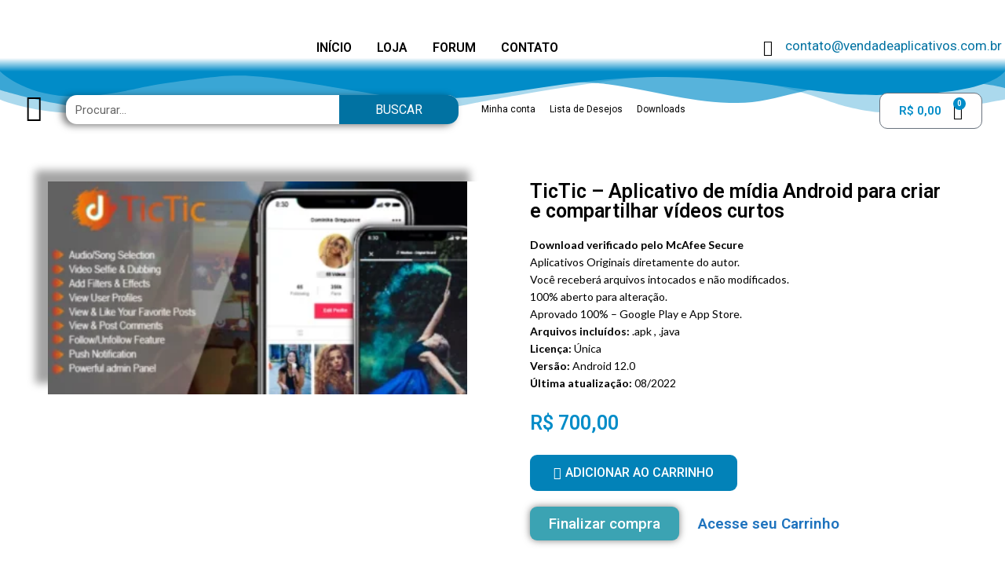

--- FILE ---
content_type: text/html; charset=UTF-8
request_url: https://vendadeaplicativos.com.br/produto/tictic-aplicativo-de-midia-android-para-criar-e-compartilhar-videos-curtos/
body_size: 31924
content:
<!DOCTYPE html>
<html lang="pt-BR">
<head>
	<meta charset="UTF-8">
	<link rel="profile" href="https://gmpg.org/xfn/11">
	<link rel="pingback" href="https://vendadeaplicativos.com.br/xmlrpc.php">

			<script>window.MSInputMethodContext && document.documentMode && document.write('<script src="https://vendadeaplicativos.com.br/wp-content/themes/woodmart/js/libs/ie11CustomProperties.min.js"><\/script>');</script>
		<!-- Global site tag (gtag.js) - Google Analytics -->
            <script async src="https://www.googletagmanager.com/gtag/js?id=G-XJZZJGVCNH"></script>
            <script>
              window.dataLayer = window.dataLayer || [];
              function gtag(){dataLayer.push(arguments);}
              gtag("js", new Date());gtag("config", "G-XJZZJGVCNH");
            </script>
<meta name='robots' content='index, follow, max-image-preview:large, max-snippet:-1, max-video-preview:-1' />

	<!-- This site is optimized with the Yoast SEO Premium plugin v18.0 (Yoast SEO v21.3) - https://yoast.com/wordpress/plugins/seo/ -->
	<title>TicTic - Aplicativo de mídia Android para criar e compartilhar vídeos curtos - Venda de Aplicativos</title><link rel="stylesheet" href="https://vendadeaplicativos.com.br/wp-content/cache/min/1/e3d4706e73cde373d1dfda3b1a7245a0.css" media="all" data-minify="1" />
	<meta name="description" content="Compre seu App de vídeos curtos, coloca sua logo e disponibiliza eles... Ganhe dinheiro com seu Aplicativo. 100% Original." />
	<link rel="canonical" href="https://vendadeaplicativos.com.br/produto/tictic-aplicativo-de-midia-android-para-criar-e-compartilhar-videos-curtos/" />
	<meta property="og:locale" content="pt_BR" />
	<meta property="og:type" content="product" />
	<meta property="og:title" content="TicTic - Aplicativo de mídia Android para criar e compartilhar vídeos curtos" />
	<meta property="og:description" content="Compre seu App de vídeos curtos, coloca sua logo e disponibiliza eles... Ganhe dinheiro com seu Aplicativo. 100% Original." />
	<meta property="og:url" content="https://vendadeaplicativos.com.br/produto/tictic-aplicativo-de-midia-android-para-criar-e-compartilhar-videos-curtos/" />
	<meta property="og:site_name" content="Venda de Aplicativos" />
	<meta property="article:modified_time" content="2022-08-25T15:02:14+00:00" />
	<meta property="og:image" content="https://vendadeaplicativos.com.br/wp-content/uploads/2022/08/tictic-android-media.png" />
	<meta property="og:image:width" content="1178" />
	<meta property="og:image:height" content="598" />
	<meta property="og:image:type" content="image/png" />
	<meta name="twitter:card" content="summary_large_image" />
	<meta name="twitter:label1" content="Preço" />
	<meta name="twitter:data1" content="&#82;&#36;&nbsp;700,00" />
	<meta name="twitter:label2" content="Availability" />
	<meta name="twitter:data2" content="In stock" />
	<script type="application/ld+json" class="yoast-schema-graph">{"@context":"https://schema.org","@graph":[{"@type":["WebPage","ItemPage"],"@id":"https://vendadeaplicativos.com.br/produto/tictic-aplicativo-de-midia-android-para-criar-e-compartilhar-videos-curtos/","url":"https://vendadeaplicativos.com.br/produto/tictic-aplicativo-de-midia-android-para-criar-e-compartilhar-videos-curtos/","name":"TicTic - Aplicativo de mídia Android para criar e compartilhar vídeos curtos - Venda de Aplicativos","isPartOf":{"@id":"https://vendadeaplicativos.com.br/#website"},"primaryImageOfPage":{"@id":"https://vendadeaplicativos.com.br/produto/tictic-aplicativo-de-midia-android-para-criar-e-compartilhar-videos-curtos/#primaryimage"},"image":{"@id":"https://vendadeaplicativos.com.br/produto/tictic-aplicativo-de-midia-android-para-criar-e-compartilhar-videos-curtos/#primaryimage"},"thumbnailUrl":"https://vendadeaplicativos.com.br/wp-content/uploads/2022/08/tictic-android-media.png","datePublished":"2022-08-15T20:23:30+00:00","dateModified":"2022-08-25T15:02:14+00:00","description":"Compre seu App de vídeos curtos, coloca sua logo e disponibiliza eles... Ganhe dinheiro com seu Aplicativo. 100% Original.","breadcrumb":{"@id":"https://vendadeaplicativos.com.br/produto/tictic-aplicativo-de-midia-android-para-criar-e-compartilhar-videos-curtos/#breadcrumb"},"inLanguage":"pt-BR","potentialAction":[{"@type":"ReadAction","target":["https://vendadeaplicativos.com.br/produto/tictic-aplicativo-de-midia-android-para-criar-e-compartilhar-videos-curtos/"]}]},{"@type":"ImageObject","inLanguage":"pt-BR","@id":"https://vendadeaplicativos.com.br/produto/tictic-aplicativo-de-midia-android-para-criar-e-compartilhar-videos-curtos/#primaryimage","url":"https://vendadeaplicativos.com.br/wp-content/uploads/2022/08/tictic-android-media.png","contentUrl":"https://vendadeaplicativos.com.br/wp-content/uploads/2022/08/tictic-android-media.png","width":1178,"height":598,"caption":"vídeos curtos"},{"@type":"BreadcrumbList","@id":"https://vendadeaplicativos.com.br/produto/tictic-aplicativo-de-midia-android-para-criar-e-compartilhar-videos-curtos/#breadcrumb","itemListElement":[{"@type":"ListItem","position":1,"name":"Início","item":"https://vendadeaplicativos.com.br/"},{"@type":"ListItem","position":2,"name":"Loja","item":"https://vendadeaplicativos.com.br/loja/"},{"@type":"ListItem","position":3,"name":"TicTic &#8211; Aplicativo de mídia Android para criar e compartilhar vídeos curtos"}]},{"@type":"WebSite","@id":"https://vendadeaplicativos.com.br/#website","url":"https://vendadeaplicativos.com.br/","name":"Venda de Aplicativos","description":"Casa do App - Compre seu Aplicativo aqui","publisher":{"@id":"https://vendadeaplicativos.com.br/#organization"},"potentialAction":[{"@type":"SearchAction","target":{"@type":"EntryPoint","urlTemplate":"https://vendadeaplicativos.com.br/?s={search_term_string}"},"query-input":"required name=search_term_string"}],"inLanguage":"pt-BR"},{"@type":"Organization","@id":"https://vendadeaplicativos.com.br/#organization","name":"Venda de Aplicativos","url":"https://vendadeaplicativos.com.br/","logo":{"@type":"ImageObject","inLanguage":"pt-BR","@id":"https://vendadeaplicativos.com.br/#/schema/logo/image/","url":"https://vendadeaplicativos.com.br/wp-content/uploads/2022/07/Logo-venda-de-aplicativo-04.png","contentUrl":"https://vendadeaplicativos.com.br/wp-content/uploads/2022/07/Logo-venda-de-aplicativo-04.png","width":776,"height":156,"caption":"Venda de Aplicativos"},"image":{"@id":"https://vendadeaplicativos.com.br/#/schema/logo/image/"},"sameAs":["https://www.instagram.com/criacao_de_aplicativo/"]}]}</script>
	<meta property="product:price:amount" content="700.00" />
	<meta property="product:price:currency" content="BRL" />
	<meta property="og:availability" content="instock" />
	<meta property="product:availability" content="instock" />
	<meta property="product:retailer_item_id" content="App-25" />
	<meta property="product:condition" content="new" />
	<!-- / Yoast SEO Premium plugin. -->


<link rel='dns-prefetch' href='//cdnjs.cloudflare.com' />
<link rel='dns-prefetch' href='//fonts.googleapis.com' />
<link rel="alternate" type="application/rss+xml" title="Feed para Venda de Aplicativos &raquo;" href="https://vendadeaplicativos.com.br/feed/" />
<link rel="alternate" type="application/rss+xml" title="Feed de comentários para Venda de Aplicativos &raquo;" href="https://vendadeaplicativos.com.br/comments/feed/" />



<style id='joinchat-button-style-inline-css' type='text/css'>
.wp-block-joinchat-button{border:none!important;text-align:center}.wp-block-joinchat-button figure{display:table;margin:0 auto;padding:0}.wp-block-joinchat-button figcaption{font:normal normal 400 .6em/2em var(--wp--preset--font-family--system-font,sans-serif);margin:0;padding:0}.wp-block-joinchat-button .joinchat-button__qr{background-color:#fff;border:6px solid #25d366;border-radius:30px;box-sizing:content-box;display:block;height:200px;margin:auto;overflow:hidden;padding:10px;width:200px}.wp-block-joinchat-button .joinchat-button__qr canvas,.wp-block-joinchat-button .joinchat-button__qr img{display:block;margin:auto}.wp-block-joinchat-button .joinchat-button__link{align-items:center;background-color:#25d366;border:6px solid #25d366;border-radius:30px;display:inline-flex;flex-flow:row nowrap;justify-content:center;line-height:1.25em;margin:0 auto;text-decoration:none}.wp-block-joinchat-button .joinchat-button__link:before{background:transparent var(--joinchat-ico) no-repeat center;background-size:100%;content:"";display:block;height:1.5em;margin:-.75em .75em -.75em 0;width:1.5em}.wp-block-joinchat-button figure+.joinchat-button__link{margin-top:10px}@media (orientation:landscape)and (min-height:481px),(orientation:portrait)and (min-width:481px){.wp-block-joinchat-button.joinchat-button--qr-only figure+.joinchat-button__link{display:none}}@media (max-width:480px),(orientation:landscape)and (max-height:480px){.wp-block-joinchat-button figure{display:none}}

</style>
<style id='classic-theme-styles-inline-css' type='text/css'>
/*! This file is auto-generated */
.wp-block-button__link{color:#fff;background-color:#32373c;border-radius:9999px;box-shadow:none;text-decoration:none;padding:calc(.667em + 2px) calc(1.333em + 2px);font-size:1.125em}.wp-block-file__button{background:#32373c;color:#fff;text-decoration:none}
</style>
<style id='global-styles-inline-css' type='text/css'>
body{--wp--preset--color--black: #000000;--wp--preset--color--cyan-bluish-gray: #abb8c3;--wp--preset--color--white: #ffffff;--wp--preset--color--pale-pink: #f78da7;--wp--preset--color--vivid-red: #cf2e2e;--wp--preset--color--luminous-vivid-orange: #ff6900;--wp--preset--color--luminous-vivid-amber: #fcb900;--wp--preset--color--light-green-cyan: #7bdcb5;--wp--preset--color--vivid-green-cyan: #00d084;--wp--preset--color--pale-cyan-blue: #8ed1fc;--wp--preset--color--vivid-cyan-blue: #0693e3;--wp--preset--color--vivid-purple: #9b51e0;--wp--preset--gradient--vivid-cyan-blue-to-vivid-purple: linear-gradient(135deg,rgba(6,147,227,1) 0%,rgb(155,81,224) 100%);--wp--preset--gradient--light-green-cyan-to-vivid-green-cyan: linear-gradient(135deg,rgb(122,220,180) 0%,rgb(0,208,130) 100%);--wp--preset--gradient--luminous-vivid-amber-to-luminous-vivid-orange: linear-gradient(135deg,rgba(252,185,0,1) 0%,rgba(255,105,0,1) 100%);--wp--preset--gradient--luminous-vivid-orange-to-vivid-red: linear-gradient(135deg,rgba(255,105,0,1) 0%,rgb(207,46,46) 100%);--wp--preset--gradient--very-light-gray-to-cyan-bluish-gray: linear-gradient(135deg,rgb(238,238,238) 0%,rgb(169,184,195) 100%);--wp--preset--gradient--cool-to-warm-spectrum: linear-gradient(135deg,rgb(74,234,220) 0%,rgb(151,120,209) 20%,rgb(207,42,186) 40%,rgb(238,44,130) 60%,rgb(251,105,98) 80%,rgb(254,248,76) 100%);--wp--preset--gradient--blush-light-purple: linear-gradient(135deg,rgb(255,206,236) 0%,rgb(152,150,240) 100%);--wp--preset--gradient--blush-bordeaux: linear-gradient(135deg,rgb(254,205,165) 0%,rgb(254,45,45) 50%,rgb(107,0,62) 100%);--wp--preset--gradient--luminous-dusk: linear-gradient(135deg,rgb(255,203,112) 0%,rgb(199,81,192) 50%,rgb(65,88,208) 100%);--wp--preset--gradient--pale-ocean: linear-gradient(135deg,rgb(255,245,203) 0%,rgb(182,227,212) 50%,rgb(51,167,181) 100%);--wp--preset--gradient--electric-grass: linear-gradient(135deg,rgb(202,248,128) 0%,rgb(113,206,126) 100%);--wp--preset--gradient--midnight: linear-gradient(135deg,rgb(2,3,129) 0%,rgb(40,116,252) 100%);--wp--preset--font-size--small: 13px;--wp--preset--font-size--medium: 20px;--wp--preset--font-size--large: 36px;--wp--preset--font-size--x-large: 42px;--wp--preset--spacing--20: 0.44rem;--wp--preset--spacing--30: 0.67rem;--wp--preset--spacing--40: 1rem;--wp--preset--spacing--50: 1.5rem;--wp--preset--spacing--60: 2.25rem;--wp--preset--spacing--70: 3.38rem;--wp--preset--spacing--80: 5.06rem;--wp--preset--shadow--natural: 6px 6px 9px rgba(0, 0, 0, 0.2);--wp--preset--shadow--deep: 12px 12px 50px rgba(0, 0, 0, 0.4);--wp--preset--shadow--sharp: 6px 6px 0px rgba(0, 0, 0, 0.2);--wp--preset--shadow--outlined: 6px 6px 0px -3px rgba(255, 255, 255, 1), 6px 6px rgba(0, 0, 0, 1);--wp--preset--shadow--crisp: 6px 6px 0px rgba(0, 0, 0, 1);}:where(.is-layout-flex){gap: 0.5em;}:where(.is-layout-grid){gap: 0.5em;}body .is-layout-flow > .alignleft{float: left;margin-inline-start: 0;margin-inline-end: 2em;}body .is-layout-flow > .alignright{float: right;margin-inline-start: 2em;margin-inline-end: 0;}body .is-layout-flow > .aligncenter{margin-left: auto !important;margin-right: auto !important;}body .is-layout-constrained > .alignleft{float: left;margin-inline-start: 0;margin-inline-end: 2em;}body .is-layout-constrained > .alignright{float: right;margin-inline-start: 2em;margin-inline-end: 0;}body .is-layout-constrained > .aligncenter{margin-left: auto !important;margin-right: auto !important;}body .is-layout-constrained > :where(:not(.alignleft):not(.alignright):not(.alignfull)){max-width: var(--wp--style--global--content-size);margin-left: auto !important;margin-right: auto !important;}body .is-layout-constrained > .alignwide{max-width: var(--wp--style--global--wide-size);}body .is-layout-flex{display: flex;}body .is-layout-flex{flex-wrap: wrap;align-items: center;}body .is-layout-flex > *{margin: 0;}body .is-layout-grid{display: grid;}body .is-layout-grid > *{margin: 0;}:where(.wp-block-columns.is-layout-flex){gap: 2em;}:where(.wp-block-columns.is-layout-grid){gap: 2em;}:where(.wp-block-post-template.is-layout-flex){gap: 1.25em;}:where(.wp-block-post-template.is-layout-grid){gap: 1.25em;}.has-black-color{color: var(--wp--preset--color--black) !important;}.has-cyan-bluish-gray-color{color: var(--wp--preset--color--cyan-bluish-gray) !important;}.has-white-color{color: var(--wp--preset--color--white) !important;}.has-pale-pink-color{color: var(--wp--preset--color--pale-pink) !important;}.has-vivid-red-color{color: var(--wp--preset--color--vivid-red) !important;}.has-luminous-vivid-orange-color{color: var(--wp--preset--color--luminous-vivid-orange) !important;}.has-luminous-vivid-amber-color{color: var(--wp--preset--color--luminous-vivid-amber) !important;}.has-light-green-cyan-color{color: var(--wp--preset--color--light-green-cyan) !important;}.has-vivid-green-cyan-color{color: var(--wp--preset--color--vivid-green-cyan) !important;}.has-pale-cyan-blue-color{color: var(--wp--preset--color--pale-cyan-blue) !important;}.has-vivid-cyan-blue-color{color: var(--wp--preset--color--vivid-cyan-blue) !important;}.has-vivid-purple-color{color: var(--wp--preset--color--vivid-purple) !important;}.has-black-background-color{background-color: var(--wp--preset--color--black) !important;}.has-cyan-bluish-gray-background-color{background-color: var(--wp--preset--color--cyan-bluish-gray) !important;}.has-white-background-color{background-color: var(--wp--preset--color--white) !important;}.has-pale-pink-background-color{background-color: var(--wp--preset--color--pale-pink) !important;}.has-vivid-red-background-color{background-color: var(--wp--preset--color--vivid-red) !important;}.has-luminous-vivid-orange-background-color{background-color: var(--wp--preset--color--luminous-vivid-orange) !important;}.has-luminous-vivid-amber-background-color{background-color: var(--wp--preset--color--luminous-vivid-amber) !important;}.has-light-green-cyan-background-color{background-color: var(--wp--preset--color--light-green-cyan) !important;}.has-vivid-green-cyan-background-color{background-color: var(--wp--preset--color--vivid-green-cyan) !important;}.has-pale-cyan-blue-background-color{background-color: var(--wp--preset--color--pale-cyan-blue) !important;}.has-vivid-cyan-blue-background-color{background-color: var(--wp--preset--color--vivid-cyan-blue) !important;}.has-vivid-purple-background-color{background-color: var(--wp--preset--color--vivid-purple) !important;}.has-black-border-color{border-color: var(--wp--preset--color--black) !important;}.has-cyan-bluish-gray-border-color{border-color: var(--wp--preset--color--cyan-bluish-gray) !important;}.has-white-border-color{border-color: var(--wp--preset--color--white) !important;}.has-pale-pink-border-color{border-color: var(--wp--preset--color--pale-pink) !important;}.has-vivid-red-border-color{border-color: var(--wp--preset--color--vivid-red) !important;}.has-luminous-vivid-orange-border-color{border-color: var(--wp--preset--color--luminous-vivid-orange) !important;}.has-luminous-vivid-amber-border-color{border-color: var(--wp--preset--color--luminous-vivid-amber) !important;}.has-light-green-cyan-border-color{border-color: var(--wp--preset--color--light-green-cyan) !important;}.has-vivid-green-cyan-border-color{border-color: var(--wp--preset--color--vivid-green-cyan) !important;}.has-pale-cyan-blue-border-color{border-color: var(--wp--preset--color--pale-cyan-blue) !important;}.has-vivid-cyan-blue-border-color{border-color: var(--wp--preset--color--vivid-cyan-blue) !important;}.has-vivid-purple-border-color{border-color: var(--wp--preset--color--vivid-purple) !important;}.has-vivid-cyan-blue-to-vivid-purple-gradient-background{background: var(--wp--preset--gradient--vivid-cyan-blue-to-vivid-purple) !important;}.has-light-green-cyan-to-vivid-green-cyan-gradient-background{background: var(--wp--preset--gradient--light-green-cyan-to-vivid-green-cyan) !important;}.has-luminous-vivid-amber-to-luminous-vivid-orange-gradient-background{background: var(--wp--preset--gradient--luminous-vivid-amber-to-luminous-vivid-orange) !important;}.has-luminous-vivid-orange-to-vivid-red-gradient-background{background: var(--wp--preset--gradient--luminous-vivid-orange-to-vivid-red) !important;}.has-very-light-gray-to-cyan-bluish-gray-gradient-background{background: var(--wp--preset--gradient--very-light-gray-to-cyan-bluish-gray) !important;}.has-cool-to-warm-spectrum-gradient-background{background: var(--wp--preset--gradient--cool-to-warm-spectrum) !important;}.has-blush-light-purple-gradient-background{background: var(--wp--preset--gradient--blush-light-purple) !important;}.has-blush-bordeaux-gradient-background{background: var(--wp--preset--gradient--blush-bordeaux) !important;}.has-luminous-dusk-gradient-background{background: var(--wp--preset--gradient--luminous-dusk) !important;}.has-pale-ocean-gradient-background{background: var(--wp--preset--gradient--pale-ocean) !important;}.has-electric-grass-gradient-background{background: var(--wp--preset--gradient--electric-grass) !important;}.has-midnight-gradient-background{background: var(--wp--preset--gradient--midnight) !important;}.has-small-font-size{font-size: var(--wp--preset--font-size--small) !important;}.has-medium-font-size{font-size: var(--wp--preset--font-size--medium) !important;}.has-large-font-size{font-size: var(--wp--preset--font-size--large) !important;}.has-x-large-font-size{font-size: var(--wp--preset--font-size--x-large) !important;}
.wp-block-navigation a:where(:not(.wp-element-button)){color: inherit;}
:where(.wp-block-post-template.is-layout-flex){gap: 1.25em;}:where(.wp-block-post-template.is-layout-grid){gap: 1.25em;}
:where(.wp-block-columns.is-layout-flex){gap: 2em;}:where(.wp-block-columns.is-layout-grid){gap: 2em;}
.wp-block-pullquote{font-size: 1.5em;line-height: 1.6;}
</style>




<style id='woocommerce-inline-inline-css' type='text/css'>
.woocommerce form .form-row .required { visibility: visible; }
</style>
























































<link rel='stylesheet' id='xts-google-fonts-css' href='https://fonts.googleapis.com/css?family=Lato%3A400%2C700%7CPoppins%3A400%2C600%2C500&#038;ver=6.5.4' type='text/css' media='all' />
<style id='rocket-lazyload-inline-css' type='text/css'>
.rll-youtube-player{position:relative;padding-bottom:56.23%;height:0;overflow:hidden;max-width:100%;}.rll-youtube-player:focus-within{outline: 2px solid currentColor;outline-offset: 5px;}.rll-youtube-player iframe{position:absolute;top:0;left:0;width:100%;height:100%;z-index:100;background:0 0}.rll-youtube-player img{bottom:0;display:block;left:0;margin:auto;max-width:100%;width:100%;position:absolute;right:0;top:0;border:none;height:auto;-webkit-transition:.4s all;-moz-transition:.4s all;transition:.4s all}.rll-youtube-player img:hover{-webkit-filter:brightness(75%)}.rll-youtube-player .play{height:100%;width:100%;left:0;top:0;position:absolute;background:url(https://vendadeaplicativos.com.br/wp-content/plugins/wp-rocket/assets/img/youtube.png) no-repeat center;background-color: transparent !important;cursor:pointer;border:none;}
</style>
<link rel='stylesheet' id='google-fonts-1-css' href='https://fonts.googleapis.com/css?family=Roboto%3A100%2C100italic%2C200%2C200italic%2C300%2C300italic%2C400%2C400italic%2C500%2C500italic%2C600%2C600italic%2C700%2C700italic%2C800%2C800italic%2C900%2C900italic%7CRoboto+Slab%3A100%2C100italic%2C200%2C200italic%2C300%2C300italic%2C400%2C400italic%2C500%2C500italic%2C600%2C600italic%2C700%2C700italic%2C800%2C800italic%2C900%2C900italic&#038;display=auto&#038;ver=6.4.2' type='text/css' media='all' />




<link rel="preconnect" href="https://fonts.gstatic.com/" crossorigin><script type="text/javascript" src="https://vendadeaplicativos.com.br/wp-includes/js/jquery/jquery.min.js?ver=3.7.1" id="jquery-core-js"></script>
<script type="text/javascript" src="https://vendadeaplicativos.com.br/wp-includes/js/jquery/jquery-migrate.min.js?ver=3.4.1" id="jquery-migrate-js"></script>
<script type="text/javascript" src="https://vendadeaplicativos.com.br/wp-content/plugins/elementor/assets/lib/font-awesome/js/v4-shims.min.js?ver=3.16.5" id="font-awesome-4-shim-js"></script>
<script type="text/javascript" src="https://vendadeaplicativos.com.br/wp-content/themes/woodmart/js/libs/device.min.js?ver=6.5.4" id="wd-device-library-js"></script>
<link rel="https://api.w.org/" href="https://vendadeaplicativos.com.br/wp-json/" /><link rel="alternate" type="application/json" href="https://vendadeaplicativos.com.br/wp-json/wp/v2/product/949" /><link rel="EditURI" type="application/rsd+xml" title="RSD" href="https://vendadeaplicativos.com.br/xmlrpc.php?rsd" />
<meta name="generator" content="WordPress 6.4.2" />
<meta name="generator" content="WooCommerce 8.1.1" />
<link rel='shortlink' href='https://vendadeaplicativos.com.br/?p=949' />
<link rel="alternate" type="application/json+oembed" href="https://vendadeaplicativos.com.br/wp-json/oembed/1.0/embed?url=https%3A%2F%2Fvendadeaplicativos.com.br%2Fproduto%2Ftictic-aplicativo-de-midia-android-para-criar-e-compartilhar-videos-curtos%2F" />
<link rel="alternate" type="text/xml+oembed" href="https://vendadeaplicativos.com.br/wp-json/oembed/1.0/embed?url=https%3A%2F%2Fvendadeaplicativos.com.br%2Fproduto%2Ftictic-aplicativo-de-midia-android-para-criar-e-compartilhar-videos-curtos%2F&#038;format=xml" />
<!-- Google site verification - Google Listings & Ads -->
<meta name="google-site-verification" content="AokkpYKe-N_mKH-du-HWU5sbvSYyXbuT46nqKvJKszY" />
					<meta name="viewport" content="width=device-width, initial-scale=1.0, maximum-scale=1.0, user-scalable=no">
										<noscript><style>.woocommerce-product-gallery{ opacity: 1 !important; }</style></noscript>
	<meta name="generator" content="Elementor 3.16.5; features: e_dom_optimization, e_optimized_assets_loading, e_optimized_css_loading, additional_custom_breakpoints; settings: css_print_method-external, google_font-enabled, font_display-auto">
<link rel="icon" href="https://vendadeaplicativos.com.br/wp-content/uploads/2022/07/cropped-Logo-venda-de-aplicativo-05-32x32.png" sizes="32x32" />
<link rel="icon" href="https://vendadeaplicativos.com.br/wp-content/uploads/2022/07/cropped-Logo-venda-de-aplicativo-05-192x192.png" sizes="192x192" />
<link rel="apple-touch-icon" href="https://vendadeaplicativos.com.br/wp-content/uploads/2022/07/cropped-Logo-venda-de-aplicativo-05-180x180.png" />
<meta name="msapplication-TileImage" content="https://vendadeaplicativos.com.br/wp-content/uploads/2022/07/cropped-Logo-venda-de-aplicativo-05-270x270.png" />
<style>
		
		</style>			<style id="wd-style-default_header-css" data-type="wd-style-default_header">
				.whb-top-bar .wd-dropdown {
	margin-top: 1px;
}

.whb-top-bar .wd-dropdown:after {
	height: 11px;
}


.whb-header-bottom .wd-dropdown {
	margin-top: 5px;
}

.whb-header-bottom .wd-dropdown:after {
	height: 15px;
}


.whb-header .whb-header-bottom .wd-header-cats {
	margin-top: -1px;
	margin-bottom: -0px;
	height: calc(100% + 1px);
}


@media (min-width: 1025px) {
		.whb-top-bar-inner {
		height: 42px;
		max-height: 42px;
	}

		.whb-sticked .whb-top-bar-inner {
		height: 40px;
		max-height: 40px;
	}
		
		.whb-general-header-inner {
		height: 104px;
		max-height: 104px;
	}

		.whb-sticked .whb-general-header-inner {
		height: 60px;
		max-height: 60px;
	}
		
		.whb-header-bottom-inner {
		height: 50px;
		max-height: 50px;
	}

		.whb-sticked .whb-header-bottom-inner {
		height: 50px;
		max-height: 50px;
	}
		
	
	}

@media (max-width: 1024px) {
		.whb-top-bar-inner {
		height: 40px;
		max-height: 40px;
	}
	
		.whb-general-header-inner {
		height: 60px;
		max-height: 60px;
	}
	
	
	
	}
		
.whb-top-bar {
	background-color: rgba(130, 183, 53, 1);
}

.whb-general-header {
	border-color: rgba(129, 129, 129, 0.2);border-bottom-width: 1px;border-bottom-style: solid;
}
			</style>
			<noscript><style id="rocket-lazyload-nojs-css">.rll-youtube-player, [data-lazy-src]{display:none !important;}</style></noscript></head>

<body class="product-template-default single single-product postid-949 wp-custom-logo theme-woodmart woocommerce woocommerce-page woocommerce-no-js wrapper-full-width  form-style-square  form-border-width-2 woodmart-product-design-default categories-accordion-on woodmart-archive-shop woodmart-ajax-shop-on offcanvas-sidebar-mobile offcanvas-sidebar-tablet sticky-toolbar-on elementor-default elementor-template-full-width elementor-kit-5 elementor-page-328">
			<script type="text/javascript" id="wd-flicker-fix">// Flicker fix.</script>	
	
	<div class="website-wrapper">
							<div data-elementor-type="header" data-elementor-id="18" class="elementor elementor-18 elementor-location-header" data-elementor-post-type="elementor_library">
								<section class="has_ae_slider elementor-section elementor-top-section elementor-element elementor-element-19ffa76 elementor-section-full_width elementor-hidden-tablet elementor-hidden-mobile elementor-section-height-default elementor-section-height-default wd-section-disabled ae-bg-gallery-type-default" data-id="19ffa76" data-element_type="section" data-settings="{&quot;background_background&quot;:&quot;gradient&quot;}">
						<div class="elementor-container elementor-column-gap-default">
					<div class="has_ae_slider elementor-column elementor-col-33 elementor-top-column elementor-element elementor-element-8aaf520 ae-bg-gallery-type-default" data-id="8aaf520" data-element_type="column">
			<div class="elementor-widget-wrap elementor-element-populated">
								<div class="elementor-element elementor-element-6450694 elementor-widget__width-inherit elementor-widget elementor-widget-theme-site-logo elementor-widget-image" data-id="6450694" data-element_type="widget" data-widget_type="theme-site-logo.default">
				<div class="elementor-widget-container">
			<style>/*! elementor - v3.16.0 - 09-10-2023 */
.elementor-widget-image{text-align:center}.elementor-widget-image a{display:inline-block}.elementor-widget-image a img[src$=".svg"]{width:48px}.elementor-widget-image img{vertical-align:middle;display:inline-block}</style>								<a href="https://vendadeaplicativos.com.br">
			<img width="776" height="156" src="data:image/svg+xml,%3Csvg%20xmlns='http://www.w3.org/2000/svg'%20viewBox='0%200%20776%20156'%3E%3C/svg%3E" class="attachment-full size-full wp-image-142" alt="" data-lazy-srcset="https://vendadeaplicativos.com.br/wp-content/uploads/2022/07/cropped-cropped-Logo-venda-de-aplicativo-04.png 776w, https://vendadeaplicativos.com.br/wp-content/uploads/2022/07/cropped-cropped-Logo-venda-de-aplicativo-04-200x40.png 200w, https://vendadeaplicativos.com.br/wp-content/uploads/2022/07/cropped-cropped-Logo-venda-de-aplicativo-04-150x30.png 150w, https://vendadeaplicativos.com.br/wp-content/uploads/2022/07/cropped-cropped-Logo-venda-de-aplicativo-04-400x80.png 400w, https://vendadeaplicativos.com.br/wp-content/uploads/2022/07/cropped-cropped-Logo-venda-de-aplicativo-04-300x60.png 300w, https://vendadeaplicativos.com.br/wp-content/uploads/2022/07/cropped-cropped-Logo-venda-de-aplicativo-04-768x154.png 768w" data-lazy-sizes="(max-width: 776px) 100vw, 776px" data-lazy-src="https://vendadeaplicativos.com.br/wp-content/uploads/2022/07/cropped-cropped-Logo-venda-de-aplicativo-04.png" /><noscript><img width="776" height="156" src="https://vendadeaplicativos.com.br/wp-content/uploads/2022/07/cropped-cropped-Logo-venda-de-aplicativo-04.png" class="attachment-full size-full wp-image-142" alt="" srcset="https://vendadeaplicativos.com.br/wp-content/uploads/2022/07/cropped-cropped-Logo-venda-de-aplicativo-04.png 776w, https://vendadeaplicativos.com.br/wp-content/uploads/2022/07/cropped-cropped-Logo-venda-de-aplicativo-04-200x40.png 200w, https://vendadeaplicativos.com.br/wp-content/uploads/2022/07/cropped-cropped-Logo-venda-de-aplicativo-04-150x30.png 150w, https://vendadeaplicativos.com.br/wp-content/uploads/2022/07/cropped-cropped-Logo-venda-de-aplicativo-04-400x80.png 400w, https://vendadeaplicativos.com.br/wp-content/uploads/2022/07/cropped-cropped-Logo-venda-de-aplicativo-04-300x60.png 300w, https://vendadeaplicativos.com.br/wp-content/uploads/2022/07/cropped-cropped-Logo-venda-de-aplicativo-04-768x154.png 768w" sizes="(max-width: 776px) 100vw, 776px" /></noscript>				</a>
											</div>
				</div>
					</div>
		</div>
				<div class="has_ae_slider elementor-column elementor-col-33 elementor-top-column elementor-element elementor-element-11065d6 ae-bg-gallery-type-default" data-id="11065d6" data-element_type="column">
			<div class="elementor-widget-wrap elementor-element-populated">
								<div class="elementor-element elementor-element-495a92e elementor-nav-menu__align-left elementor-nav-menu__text-align-center elementor-nav-menu--dropdown-tablet elementor-nav-menu--toggle elementor-nav-menu--burger elementor-widget elementor-widget-nav-menu" data-id="495a92e" data-element_type="widget" data-settings="{&quot;layout&quot;:&quot;horizontal&quot;,&quot;submenu_icon&quot;:{&quot;value&quot;:&quot;&lt;i class=\&quot;fas fa-caret-down\&quot;&gt;&lt;\/i&gt;&quot;,&quot;library&quot;:&quot;fa-solid&quot;},&quot;toggle&quot;:&quot;burger&quot;}" data-widget_type="nav-menu.default">
				<div class="elementor-widget-container">
						<nav class="elementor-nav-menu--main elementor-nav-menu__container elementor-nav-menu--layout-horizontal e--pointer-text e--animation-grow">
				<ul id="menu-1-495a92e" class="elementor-nav-menu"><li class="menu-item menu-item-type-custom menu-item-object-custom menu-item-home menu-item-31"><a href="https://vendadeaplicativos.com.br/" class="elementor-item">INÍCIO</a></li>
<li class="menu-item menu-item-type-post_type menu-item-object-page current_page_parent menu-item-34"><a href="https://vendadeaplicativos.com.br/loja/" class="elementor-item">LOJA</a></li>
<li class="menu-item menu-item-type-post_type menu-item-object-page menu-item-948"><a href="https://vendadeaplicativos.com.br/forum/" class="elementor-item">FORUM</a></li>
<li class="menu-item menu-item-type-post_type menu-item-object-page menu-item-541"><a href="https://vendadeaplicativos.com.br/contato/" class="elementor-item">CONTATO</a></li>
</ul>			</nav>
					<div class="elementor-menu-toggle" role="button" tabindex="0" aria-label="Menu Toggle" aria-expanded="false">
			<i aria-hidden="true" role="presentation" class="elementor-menu-toggle__icon--open eicon-menu-bar"></i><i aria-hidden="true" role="presentation" class="elementor-menu-toggle__icon--close eicon-close"></i>			<span class="elementor-screen-only">Menu</span>
		</div>
					<nav class="elementor-nav-menu--dropdown elementor-nav-menu__container" aria-hidden="true">
				<ul id="menu-2-495a92e" class="elementor-nav-menu"><li class="menu-item menu-item-type-custom menu-item-object-custom menu-item-home menu-item-31"><a href="https://vendadeaplicativos.com.br/" class="elementor-item" tabindex="-1">INÍCIO</a></li>
<li class="menu-item menu-item-type-post_type menu-item-object-page current_page_parent menu-item-34"><a href="https://vendadeaplicativos.com.br/loja/" class="elementor-item" tabindex="-1">LOJA</a></li>
<li class="menu-item menu-item-type-post_type menu-item-object-page menu-item-948"><a href="https://vendadeaplicativos.com.br/forum/" class="elementor-item" tabindex="-1">FORUM</a></li>
<li class="menu-item menu-item-type-post_type menu-item-object-page menu-item-541"><a href="https://vendadeaplicativos.com.br/contato/" class="elementor-item" tabindex="-1">CONTATO</a></li>
</ul>			</nav>
				</div>
				</div>
					</div>
		</div>
				<div class="has_ae_slider elementor-column elementor-col-33 elementor-top-column elementor-element elementor-element-bbb7cd3 ae-bg-gallery-type-default" data-id="bbb7cd3" data-element_type="column">
			<div class="elementor-widget-wrap elementor-element-populated">
								<div class="elementor-element elementor-element-51ddf1f elementor-position-left elementor-vertical-align-bottom elementor-view-default elementor-mobile-position-top elementor-widget elementor-widget-icon-box" data-id="51ddf1f" data-element_type="widget" data-widget_type="icon-box.default">
				<div class="elementor-widget-container">
					<div class="elementor-icon-box-wrapper">
						<div class="elementor-icon-box-icon">
				<span  class="elementor-icon elementor-animation-">
				<i aria-hidden="true" class="far fa-envelope"></i>				</span>
			</div>
						<div class="elementor-icon-box-content">
				<h3 class="elementor-icon-box-title">
					<span  >
						contato@vendadeaplicativos.com.br					</span>
				</h3>
							</div>
		</div>
				</div>
				</div>
					</div>
		</div>
							</div>
		</section>
				<section class="has_ae_slider elementor-section elementor-top-section elementor-element elementor-element-671a2b7 elementor-section-full_width elementor-reverse-tablet elementor-reverse-mobile elementor-hidden-tablet elementor-hidden-mobile elementor-section-height-default elementor-section-height-default wd-section-disabled ae-bg-gallery-type-default" data-id="671a2b7" data-element_type="section" data-settings="{&quot;shape_divider_top&quot;:&quot;mountains&quot;}">
					<div class="elementor-shape elementor-shape-top" data-negative="false">
			<svg xmlns="http://www.w3.org/2000/svg" viewBox="0 0 1000 100" preserveAspectRatio="none">
	<path class="elementor-shape-fill" opacity="0.33" d="M473,67.3c-203.9,88.3-263.1-34-320.3,0C66,119.1,0,59.7,0,59.7V0h1000v59.7 c0,0-62.1,26.1-94.9,29.3c-32.8,3.3-62.8-12.3-75.8-22.1C806,49.6,745.3,8.7,694.9,4.7S492.4,59,473,67.3z"/>
	<path class="elementor-shape-fill" opacity="0.66" d="M734,67.3c-45.5,0-77.2-23.2-129.1-39.1c-28.6-8.7-150.3-10.1-254,39.1 s-91.7-34.4-149.2,0C115.7,118.3,0,39.8,0,39.8V0h1000v36.5c0,0-28.2-18.5-92.1-18.5C810.2,18.1,775.7,67.3,734,67.3z"/>
	<path class="elementor-shape-fill" d="M766.1,28.9c-200-57.5-266,65.5-395.1,19.5C242,1.8,242,5.4,184.8,20.6C128,35.8,132.3,44.9,89.9,52.5C28.6,63.7,0,0,0,0 h1000c0,0-9.9,40.9-83.6,48.1S829.6,47,766.1,28.9z"/>
</svg>		</div>
					<div class="elementor-container elementor-column-gap-default">
					<div class="has_ae_slider elementor-column elementor-col-100 elementor-top-column elementor-element elementor-element-32c8bf7 ae-bg-gallery-type-default" data-id="32c8bf7" data-element_type="column">
			<div class="elementor-widget-wrap elementor-element-populated">
								<section class="has_ae_slider elementor-section elementor-inner-section elementor-element elementor-element-1ffcad1 elementor-section-boxed elementor-section-height-default elementor-section-height-default wd-section-disabled ae-bg-gallery-type-default" data-id="1ffcad1" data-element_type="section">
						<div class="elementor-container elementor-column-gap-default">
					<div class="has_ae_slider elementor-column elementor-col-25 elementor-inner-column elementor-element elementor-element-4784de9 ae-bg-gallery-type-default" data-id="4784de9" data-element_type="column">
			<div class="elementor-widget-wrap elementor-element-populated">
								<div class="elementor-element elementor-element-d4bd645 e-grid-align-right elementor-shape-rounded elementor-grid-0 elementor-widget elementor-widget-social-icons" data-id="d4bd645" data-element_type="widget" data-widget_type="social-icons.default">
				<div class="elementor-widget-container">
			<style>/*! elementor - v3.16.0 - 09-10-2023 */
.elementor-widget-social-icons.elementor-grid-0 .elementor-widget-container,.elementor-widget-social-icons.elementor-grid-mobile-0 .elementor-widget-container,.elementor-widget-social-icons.elementor-grid-tablet-0 .elementor-widget-container{line-height:1;font-size:0}.elementor-widget-social-icons:not(.elementor-grid-0):not(.elementor-grid-tablet-0):not(.elementor-grid-mobile-0) .elementor-grid{display:inline-grid}.elementor-widget-social-icons .elementor-grid{grid-column-gap:var(--grid-column-gap,5px);grid-row-gap:var(--grid-row-gap,5px);grid-template-columns:var(--grid-template-columns);justify-content:var(--justify-content,center);justify-items:var(--justify-content,center)}.elementor-icon.elementor-social-icon{font-size:var(--icon-size,25px);line-height:var(--icon-size,25px);width:calc(var(--icon-size, 25px) + (2 * var(--icon-padding, .5em)));height:calc(var(--icon-size, 25px) + (2 * var(--icon-padding, .5em)))}.elementor-social-icon{--e-social-icon-icon-color:#fff;display:inline-flex;background-color:#69727d;align-items:center;justify-content:center;text-align:center;cursor:pointer}.elementor-social-icon i{color:var(--e-social-icon-icon-color)}.elementor-social-icon svg{fill:var(--e-social-icon-icon-color)}.elementor-social-icon:last-child{margin:0}.elementor-social-icon:hover{opacity:.9;color:#fff}.elementor-social-icon-android{background-color:#a4c639}.elementor-social-icon-apple{background-color:#999}.elementor-social-icon-behance{background-color:#1769ff}.elementor-social-icon-bitbucket{background-color:#205081}.elementor-social-icon-codepen{background-color:#000}.elementor-social-icon-delicious{background-color:#39f}.elementor-social-icon-deviantart{background-color:#05cc47}.elementor-social-icon-digg{background-color:#005be2}.elementor-social-icon-dribbble{background-color:#ea4c89}.elementor-social-icon-elementor{background-color:#d30c5c}.elementor-social-icon-envelope{background-color:#ea4335}.elementor-social-icon-facebook,.elementor-social-icon-facebook-f{background-color:#3b5998}.elementor-social-icon-flickr{background-color:#0063dc}.elementor-social-icon-foursquare{background-color:#2d5be3}.elementor-social-icon-free-code-camp,.elementor-social-icon-freecodecamp{background-color:#006400}.elementor-social-icon-github{background-color:#333}.elementor-social-icon-gitlab{background-color:#e24329}.elementor-social-icon-globe{background-color:#69727d}.elementor-social-icon-google-plus,.elementor-social-icon-google-plus-g{background-color:#dd4b39}.elementor-social-icon-houzz{background-color:#7ac142}.elementor-social-icon-instagram{background-color:#262626}.elementor-social-icon-jsfiddle{background-color:#487aa2}.elementor-social-icon-link{background-color:#818a91}.elementor-social-icon-linkedin,.elementor-social-icon-linkedin-in{background-color:#0077b5}.elementor-social-icon-medium{background-color:#00ab6b}.elementor-social-icon-meetup{background-color:#ec1c40}.elementor-social-icon-mixcloud{background-color:#273a4b}.elementor-social-icon-odnoklassniki{background-color:#f4731c}.elementor-social-icon-pinterest{background-color:#bd081c}.elementor-social-icon-product-hunt{background-color:#da552f}.elementor-social-icon-reddit{background-color:#ff4500}.elementor-social-icon-rss{background-color:#f26522}.elementor-social-icon-shopping-cart{background-color:#4caf50}.elementor-social-icon-skype{background-color:#00aff0}.elementor-social-icon-slideshare{background-color:#0077b5}.elementor-social-icon-snapchat{background-color:#fffc00}.elementor-social-icon-soundcloud{background-color:#f80}.elementor-social-icon-spotify{background-color:#2ebd59}.elementor-social-icon-stack-overflow{background-color:#fe7a15}.elementor-social-icon-steam{background-color:#00adee}.elementor-social-icon-stumbleupon{background-color:#eb4924}.elementor-social-icon-telegram{background-color:#2ca5e0}.elementor-social-icon-thumb-tack{background-color:#1aa1d8}.elementor-social-icon-tripadvisor{background-color:#589442}.elementor-social-icon-tumblr{background-color:#35465c}.elementor-social-icon-twitch{background-color:#6441a5}.elementor-social-icon-twitter{background-color:#1da1f2}.elementor-social-icon-viber{background-color:#665cac}.elementor-social-icon-vimeo{background-color:#1ab7ea}.elementor-social-icon-vk{background-color:#45668e}.elementor-social-icon-weibo{background-color:#dd2430}.elementor-social-icon-weixin{background-color:#31a918}.elementor-social-icon-whatsapp{background-color:#25d366}.elementor-social-icon-wordpress{background-color:#21759b}.elementor-social-icon-xing{background-color:#026466}.elementor-social-icon-yelp{background-color:#af0606}.elementor-social-icon-youtube{background-color:#cd201f}.elementor-social-icon-500px{background-color:#0099e5}.elementor-shape-rounded .elementor-icon.elementor-social-icon{border-radius:10%}.elementor-shape-circle .elementor-icon.elementor-social-icon{border-radius:50%}</style>		<div class="elementor-social-icons-wrapper elementor-grid">
							<span class="elementor-grid-item">
					<a class="elementor-icon elementor-social-icon elementor-social-icon-instagram elementor-animation-pulse elementor-repeater-item-54d2ddd" href="https://www.instagram.com/criacao_de_aplicativo/" target="_blank">
						<span class="elementor-screen-only">Instagram</span>
						<i class="fab fa-instagram"></i>					</a>
				</span>
					</div>
				</div>
				</div>
					</div>
		</div>
				<div class="has_ae_slider elementor-column elementor-col-25 elementor-inner-column elementor-element elementor-element-58f34e9 ae-bg-gallery-type-default" data-id="58f34e9" data-element_type="column">
			<div class="elementor-widget-wrap elementor-element-populated">
								<div class="elementor-element elementor-element-cd119e1 elementor-search-form--button-type-text elementor-search-form--skin-classic elementor-widget elementor-widget-search-form" data-id="cd119e1" data-element_type="widget" data-settings="{&quot;skin&quot;:&quot;classic&quot;}" data-widget_type="search-form.default">
				<div class="elementor-widget-container">
					<form class="elementor-search-form" action="https://vendadeaplicativos.com.br" method="get" role="search">
									<div class="elementor-search-form__container">
				<label class="elementor-screen-only" for="elementor-search-form-cd119e1">Search</label>

				
				<input id="elementor-search-form-cd119e1" placeholder="Procurar..." class="elementor-search-form__input" type="search" name="s" value="">
				
									<button class="elementor-search-form__submit" type="submit" aria-label="Search">
													Buscar											</button>
				
							</div>
		</form>
				</div>
				</div>
					</div>
		</div>
				<div class="has_ae_slider elementor-column elementor-col-25 elementor-inner-column elementor-element elementor-element-4ef7c26 ae-bg-gallery-type-default" data-id="4ef7c26" data-element_type="column">
			<div class="elementor-widget-wrap elementor-element-populated">
								<div class="elementor-element elementor-element-b0d1b46 elementor-nav-menu__align-left elementor-nav-menu--stretch elementor-hidden-laptop elementor-nav-menu--dropdown-tablet elementor-nav-menu__text-align-aside elementor-nav-menu--toggle elementor-nav-menu--burger elementor-widget elementor-widget-nav-menu" data-id="b0d1b46" data-element_type="widget" data-settings="{&quot;full_width&quot;:&quot;stretch&quot;,&quot;layout&quot;:&quot;horizontal&quot;,&quot;submenu_icon&quot;:{&quot;value&quot;:&quot;&lt;i class=\&quot;fas fa-caret-down\&quot;&gt;&lt;\/i&gt;&quot;,&quot;library&quot;:&quot;fa-solid&quot;},&quot;toggle&quot;:&quot;burger&quot;}" data-widget_type="nav-menu.default">
				<div class="elementor-widget-container">
						<nav class="elementor-nav-menu--main elementor-nav-menu__container elementor-nav-menu--layout-horizontal e--pointer-text e--animation-grow">
				<ul id="menu-1-b0d1b46" class="elementor-nav-menu"><li class="menu-item menu-item-type-post_type menu-item-object-page menu-item-38"><a href="https://vendadeaplicativos.com.br/minha-conta/" class="elementor-item">Minha conta</a></li>
<li class="menu-item menu-item-type-post_type menu-item-object-page menu-item-39"><a href="https://vendadeaplicativos.com.br/finalizar-compra/" class="elementor-item">Finalização de compra</a></li>
<li class="menu-item menu-item-type-custom menu-item-object-custom menu-item-551"><a href="https://vendadeaplicativos.com.br/minha-conta/orders/" class="elementor-item">Pedidos</a></li>
<li class="menu-item menu-item-type-custom menu-item-object-custom menu-item-552"><a href="https://vendadeaplicativos.com.br/minha-conta/downloads/" class="elementor-item">Downloads</a></li>
<li class="menu-item menu-item-type-post_type menu-item-object-page menu-item-40"><a href="https://vendadeaplicativos.com.br/carrinho/" class="elementor-item">Carrinho</a></li>
<li class="menu-item menu-item-type-post_type menu-item-object-page menu-item-822"><a href="https://vendadeaplicativos.com.br/lista-de-desejos/" class="elementor-item">Lista de Desejos</a></li>
</ul>			</nav>
					<div class="elementor-menu-toggle" role="button" tabindex="0" aria-label="Menu Toggle" aria-expanded="false">
			<i aria-hidden="true" role="presentation" class="elementor-menu-toggle__icon--open eicon-menu-bar"></i><i aria-hidden="true" role="presentation" class="elementor-menu-toggle__icon--close eicon-close"></i>			<span class="elementor-screen-only">Menu</span>
		</div>
					<nav class="elementor-nav-menu--dropdown elementor-nav-menu__container" aria-hidden="true">
				<ul id="menu-2-b0d1b46" class="elementor-nav-menu"><li class="menu-item menu-item-type-post_type menu-item-object-page menu-item-38"><a href="https://vendadeaplicativos.com.br/minha-conta/" class="elementor-item" tabindex="-1">Minha conta</a></li>
<li class="menu-item menu-item-type-post_type menu-item-object-page menu-item-39"><a href="https://vendadeaplicativos.com.br/finalizar-compra/" class="elementor-item" tabindex="-1">Finalização de compra</a></li>
<li class="menu-item menu-item-type-custom menu-item-object-custom menu-item-551"><a href="https://vendadeaplicativos.com.br/minha-conta/orders/" class="elementor-item" tabindex="-1">Pedidos</a></li>
<li class="menu-item menu-item-type-custom menu-item-object-custom menu-item-552"><a href="https://vendadeaplicativos.com.br/minha-conta/downloads/" class="elementor-item" tabindex="-1">Downloads</a></li>
<li class="menu-item menu-item-type-post_type menu-item-object-page menu-item-40"><a href="https://vendadeaplicativos.com.br/carrinho/" class="elementor-item" tabindex="-1">Carrinho</a></li>
<li class="menu-item menu-item-type-post_type menu-item-object-page menu-item-822"><a href="https://vendadeaplicativos.com.br/lista-de-desejos/" class="elementor-item" tabindex="-1">Lista de Desejos</a></li>
</ul>			</nav>
				</div>
				</div>
				<div class="elementor-element elementor-element-52fd87d elementor-nav-menu__align-left elementor-nav-menu--stretch elementor-hidden-desktop elementor-hidden-tablet elementor-hidden-mobile elementor-nav-menu--dropdown-tablet elementor-nav-menu__text-align-aside elementor-nav-menu--toggle elementor-nav-menu--burger elementor-widget elementor-widget-nav-menu" data-id="52fd87d" data-element_type="widget" data-settings="{&quot;full_width&quot;:&quot;stretch&quot;,&quot;layout&quot;:&quot;horizontal&quot;,&quot;submenu_icon&quot;:{&quot;value&quot;:&quot;&lt;i class=\&quot;fas fa-caret-down\&quot;&gt;&lt;\/i&gt;&quot;,&quot;library&quot;:&quot;fa-solid&quot;},&quot;toggle&quot;:&quot;burger&quot;}" data-widget_type="nav-menu.default">
				<div class="elementor-widget-container">
						<nav class="elementor-nav-menu--main elementor-nav-menu__container elementor-nav-menu--layout-horizontal e--pointer-text e--animation-grow">
				<ul id="menu-1-52fd87d" class="elementor-nav-menu"><li class="menu-item menu-item-type-post_type menu-item-object-page menu-item-923"><a href="https://vendadeaplicativos.com.br/minha-conta/" class="elementor-item">Minha conta</a></li>
<li class="menu-item menu-item-type-post_type menu-item-object-page menu-item-922"><a href="https://vendadeaplicativos.com.br/lista-de-desejos/" class="elementor-item">Lista de Desejos</a></li>
<li class="menu-item menu-item-type-custom menu-item-object-custom menu-item-924"><a href="https://vendadeaplicativos.com.br/minha-conta/downloads/" class="elementor-item">Downloads</a></li>
</ul>			</nav>
					<div class="elementor-menu-toggle" role="button" tabindex="0" aria-label="Menu Toggle" aria-expanded="false">
			<i aria-hidden="true" role="presentation" class="elementor-menu-toggle__icon--open eicon-menu-bar"></i><i aria-hidden="true" role="presentation" class="elementor-menu-toggle__icon--close eicon-close"></i>			<span class="elementor-screen-only">Menu</span>
		</div>
					<nav class="elementor-nav-menu--dropdown elementor-nav-menu__container" aria-hidden="true">
				<ul id="menu-2-52fd87d" class="elementor-nav-menu"><li class="menu-item menu-item-type-post_type menu-item-object-page menu-item-923"><a href="https://vendadeaplicativos.com.br/minha-conta/" class="elementor-item" tabindex="-1">Minha conta</a></li>
<li class="menu-item menu-item-type-post_type menu-item-object-page menu-item-922"><a href="https://vendadeaplicativos.com.br/lista-de-desejos/" class="elementor-item" tabindex="-1">Lista de Desejos</a></li>
<li class="menu-item menu-item-type-custom menu-item-object-custom menu-item-924"><a href="https://vendadeaplicativos.com.br/minha-conta/downloads/" class="elementor-item" tabindex="-1">Downloads</a></li>
</ul>			</nav>
				</div>
				</div>
					</div>
		</div>
				<div class="has_ae_slider elementor-column elementor-col-25 elementor-inner-column elementor-element elementor-element-e37aacf ae-bg-gallery-type-default" data-id="e37aacf" data-element_type="column">
			<div class="elementor-widget-wrap elementor-element-populated">
								<div class="elementor-element elementor-element-7df1220 toggle-icon--cart-medium elementor-menu-cart--items-indicator-bubble elementor-menu-cart--show-subtotal-yes elementor-menu-cart--cart-type-side-cart elementor-menu-cart--show-remove-button-yes elementor-widget elementor-widget-woocommerce-menu-cart" data-id="7df1220" data-element_type="widget" data-settings="{&quot;cart_type&quot;:&quot;side-cart&quot;,&quot;open_cart&quot;:&quot;click&quot;,&quot;automatically_open_cart&quot;:&quot;no&quot;}" data-widget_type="woocommerce-menu-cart.default">
				<div class="elementor-widget-container">
					<div class="elementor-menu-cart__wrapper">
							<div class="elementor-menu-cart__toggle_wrapper">
					<div class="elementor-menu-cart__container elementor-lightbox" aria-hidden="true">
						<div class="elementor-menu-cart__main" aria-hidden="true">
									<div class="elementor-menu-cart__close-button">
					</div>
									<div class="widget_shopping_cart_content">
															</div>
						</div>
					</div>
							<div class="elementor-menu-cart__toggle elementor-button-wrapper">
			<a id="elementor-menu-cart__toggle_button" href="#" class="elementor-menu-cart__toggle_button elementor-button elementor-size-sm" aria-expanded="false">
				<span class="elementor-button-text"><span class="woocommerce-Price-amount amount"><bdi><span class="woocommerce-Price-currencySymbol">&#82;&#36;</span>&nbsp;0,00</bdi></span></span>
				<span class="elementor-button-icon">
					<span class="elementor-button-icon-qty" data-counter="0">0</span>
					<i class="eicon-cart-medium"></i>					<span class="elementor-screen-only">Cart</span>
				</span>
			</a>
		</div>
						</div>
					</div> <!-- close elementor-menu-cart__wrapper -->
				</div>
				</div>
					</div>
		</div>
							</div>
		</section>
					</div>
		</div>
							</div>
		</section>
				<section class="has_ae_slider elementor-section elementor-top-section elementor-element elementor-element-277501d elementor-section-full_width elementor-section-height-default elementor-section-height-default wd-section-disabled ae-bg-gallery-type-default" data-id="277501d" data-element_type="section" data-settings="{&quot;background_background&quot;:&quot;classic&quot;,&quot;motion_fx_motion_fx_scrolling&quot;:&quot;yes&quot;,&quot;motion_fx_scale_effect&quot;:&quot;yes&quot;,&quot;motion_fx_scale_direction&quot;:&quot;out-in-out&quot;,&quot;motion_fx_scale_speed&quot;:{&quot;unit&quot;:&quot;px&quot;,&quot;size&quot;:-10,&quot;sizes&quot;:[]},&quot;motion_fx_scale_range&quot;:{&quot;unit&quot;:&quot;%&quot;,&quot;size&quot;:&quot;&quot;,&quot;sizes&quot;:{&quot;start&quot;:0,&quot;end&quot;:97}},&quot;motion_fx_devices&quot;:[&quot;desktop&quot;,&quot;tablet&quot;],&quot;motion_fx_range&quot;:&quot;viewport&quot;,&quot;sticky&quot;:&quot;top&quot;,&quot;animation&quot;:&quot;none&quot;,&quot;sticky_on&quot;:[&quot;desktop&quot;,&quot;laptop&quot;,&quot;tablet&quot;,&quot;mobile&quot;],&quot;sticky_offset&quot;:0,&quot;sticky_effects_offset&quot;:0}">
						<div class="elementor-container elementor-column-gap-default">
					<div class="has_ae_slider elementor-column elementor-col-100 elementor-top-column elementor-element elementor-element-49f009b ae-bg-gallery-type-default" data-id="49f009b" data-element_type="column" data-settings="{&quot;background_background&quot;:&quot;classic&quot;}">
			<div class="elementor-widget-wrap">
									</div>
		</div>
							</div>
		</section>
				<section class="has_ae_slider elementor-section elementor-top-section elementor-element elementor-element-4e88491 elementor-hidden-desktop elementor-hidden-laptop elementor-hidden-tablet elementor-hidden-mobile elementor-section-boxed elementor-section-height-default elementor-section-height-default wd-section-disabled ae-bg-gallery-type-default" data-id="4e88491" data-element_type="section" data-settings="{&quot;background_background&quot;:&quot;classic&quot;,&quot;motion_fx_motion_fx_scrolling&quot;:&quot;yes&quot;,&quot;motion_fx_scale_effect&quot;:&quot;yes&quot;,&quot;motion_fx_scale_direction&quot;:&quot;out-in-out&quot;,&quot;motion_fx_scale_speed&quot;:{&quot;unit&quot;:&quot;px&quot;,&quot;size&quot;:1,&quot;sizes&quot;:[]},&quot;motion_fx_scale_range&quot;:{&quot;unit&quot;:&quot;%&quot;,&quot;size&quot;:&quot;&quot;,&quot;sizes&quot;:{&quot;start&quot;:0,&quot;end&quot;:97}},&quot;motion_fx_devices&quot;:[&quot;desktop&quot;,&quot;laptop&quot;,&quot;tablet&quot;],&quot;motion_fx_range&quot;:&quot;viewport&quot;,&quot;sticky&quot;:&quot;top&quot;,&quot;animation&quot;:&quot;none&quot;,&quot;sticky_on&quot;:[&quot;desktop&quot;,&quot;laptop&quot;,&quot;tablet&quot;],&quot;sticky_offset&quot;:0,&quot;sticky_effects_offset&quot;:0}">
						<div class="elementor-container elementor-column-gap-default">
					<div class="has_ae_slider elementor-column elementor-col-25 elementor-top-column elementor-element elementor-element-90db30b ae-bg-gallery-type-default" data-id="90db30b" data-element_type="column" data-settings="{&quot;background_background&quot;:&quot;classic&quot;}">
			<div class="elementor-widget-wrap elementor-element-populated">
								<div class="elementor-element elementor-element-c785603 elementor-widget__width-inherit elementor-widget elementor-widget-theme-site-logo elementor-widget-image" data-id="c785603" data-element_type="widget" data-widget_type="theme-site-logo.default">
				<div class="elementor-widget-container">
											<a href="https://vendadeaplicativos.com.br">
			<img width="776" height="156" src="data:image/svg+xml,%3Csvg%20xmlns='http://www.w3.org/2000/svg'%20viewBox='0%200%20776%20156'%3E%3C/svg%3E" class="attachment-full size-full wp-image-142" alt="" data-lazy-srcset="https://vendadeaplicativos.com.br/wp-content/uploads/2022/07/cropped-cropped-Logo-venda-de-aplicativo-04.png 776w, https://vendadeaplicativos.com.br/wp-content/uploads/2022/07/cropped-cropped-Logo-venda-de-aplicativo-04-200x40.png 200w, https://vendadeaplicativos.com.br/wp-content/uploads/2022/07/cropped-cropped-Logo-venda-de-aplicativo-04-150x30.png 150w, https://vendadeaplicativos.com.br/wp-content/uploads/2022/07/cropped-cropped-Logo-venda-de-aplicativo-04-400x80.png 400w, https://vendadeaplicativos.com.br/wp-content/uploads/2022/07/cropped-cropped-Logo-venda-de-aplicativo-04-300x60.png 300w, https://vendadeaplicativos.com.br/wp-content/uploads/2022/07/cropped-cropped-Logo-venda-de-aplicativo-04-768x154.png 768w" data-lazy-sizes="(max-width: 776px) 100vw, 776px" data-lazy-src="https://vendadeaplicativos.com.br/wp-content/uploads/2022/07/cropped-cropped-Logo-venda-de-aplicativo-04.png" /><noscript><img width="776" height="156" src="https://vendadeaplicativos.com.br/wp-content/uploads/2022/07/cropped-cropped-Logo-venda-de-aplicativo-04.png" class="attachment-full size-full wp-image-142" alt="" srcset="https://vendadeaplicativos.com.br/wp-content/uploads/2022/07/cropped-cropped-Logo-venda-de-aplicativo-04.png 776w, https://vendadeaplicativos.com.br/wp-content/uploads/2022/07/cropped-cropped-Logo-venda-de-aplicativo-04-200x40.png 200w, https://vendadeaplicativos.com.br/wp-content/uploads/2022/07/cropped-cropped-Logo-venda-de-aplicativo-04-150x30.png 150w, https://vendadeaplicativos.com.br/wp-content/uploads/2022/07/cropped-cropped-Logo-venda-de-aplicativo-04-400x80.png 400w, https://vendadeaplicativos.com.br/wp-content/uploads/2022/07/cropped-cropped-Logo-venda-de-aplicativo-04-300x60.png 300w, https://vendadeaplicativos.com.br/wp-content/uploads/2022/07/cropped-cropped-Logo-venda-de-aplicativo-04-768x154.png 768w" sizes="(max-width: 776px) 100vw, 776px" /></noscript>				</a>
											</div>
				</div>
					</div>
		</div>
				<div class="has_ae_slider elementor-column elementor-col-25 elementor-top-column elementor-element elementor-element-e493c13 ae-bg-gallery-type-default" data-id="e493c13" data-element_type="column" data-settings="{&quot;background_background&quot;:&quot;classic&quot;}">
			<div class="elementor-widget-wrap elementor-element-populated">
								<div class="elementor-element elementor-element-98a9ea1 elementor-search-form--skin-minimal elementor-widget elementor-widget-search-form" data-id="98a9ea1" data-element_type="widget" data-settings="{&quot;skin&quot;:&quot;minimal&quot;}" data-widget_type="search-form.default">
				<div class="elementor-widget-container">
					<form class="elementor-search-form" action="https://vendadeaplicativos.com.br" method="get" role="search">
									<div class="elementor-search-form__container">
				<label class="elementor-screen-only" for="elementor-search-form-98a9ea1">Search</label>

									<div class="elementor-search-form__icon">
						<i aria-hidden="true" class="fas fa-search"></i>						<span class="elementor-screen-only">Search</span>
					</div>
				
				<input id="elementor-search-form-98a9ea1" placeholder="Procurar..." class="elementor-search-form__input" type="search" name="s" value="">
				
				
							</div>
		</form>
				</div>
				</div>
					</div>
		</div>
				<div class="has_ae_slider elementor-column elementor-col-25 elementor-top-column elementor-element elementor-element-30b0b9d ae-bg-gallery-type-default" data-id="30b0b9d" data-element_type="column" data-settings="{&quot;background_background&quot;:&quot;classic&quot;}">
			<div class="elementor-widget-wrap elementor-element-populated">
								<div class="elementor-element elementor-element-2bef327 elementor-nav-menu__align-left elementor-nav-menu--dropdown-tablet elementor-nav-menu__text-align-aside elementor-nav-menu--toggle elementor-nav-menu--burger elementor-widget elementor-widget-nav-menu" data-id="2bef327" data-element_type="widget" data-settings="{&quot;layout&quot;:&quot;horizontal&quot;,&quot;submenu_icon&quot;:{&quot;value&quot;:&quot;&lt;i class=\&quot;fas fa-caret-down\&quot;&gt;&lt;\/i&gt;&quot;,&quot;library&quot;:&quot;fa-solid&quot;},&quot;toggle&quot;:&quot;burger&quot;}" data-widget_type="nav-menu.default">
				<div class="elementor-widget-container">
						<nav class="elementor-nav-menu--main elementor-nav-menu__container elementor-nav-menu--layout-horizontal e--pointer-text e--animation-grow">
				<ul id="menu-1-2bef327" class="elementor-nav-menu"><li class="menu-item menu-item-type-post_type menu-item-object-page menu-item-38"><a href="https://vendadeaplicativos.com.br/minha-conta/" class="elementor-item">Minha conta</a></li>
<li class="menu-item menu-item-type-post_type menu-item-object-page menu-item-39"><a href="https://vendadeaplicativos.com.br/finalizar-compra/" class="elementor-item">Finalização de compra</a></li>
<li class="menu-item menu-item-type-custom menu-item-object-custom menu-item-551"><a href="https://vendadeaplicativos.com.br/minha-conta/orders/" class="elementor-item">Pedidos</a></li>
<li class="menu-item menu-item-type-custom menu-item-object-custom menu-item-552"><a href="https://vendadeaplicativos.com.br/minha-conta/downloads/" class="elementor-item">Downloads</a></li>
<li class="menu-item menu-item-type-post_type menu-item-object-page menu-item-40"><a href="https://vendadeaplicativos.com.br/carrinho/" class="elementor-item">Carrinho</a></li>
<li class="menu-item menu-item-type-post_type menu-item-object-page menu-item-822"><a href="https://vendadeaplicativos.com.br/lista-de-desejos/" class="elementor-item">Lista de Desejos</a></li>
</ul>			</nav>
					<div class="elementor-menu-toggle" role="button" tabindex="0" aria-label="Menu Toggle" aria-expanded="false">
			<i aria-hidden="true" role="presentation" class="elementor-menu-toggle__icon--open eicon-menu-bar"></i><i aria-hidden="true" role="presentation" class="elementor-menu-toggle__icon--close eicon-close"></i>			<span class="elementor-screen-only">Menu</span>
		</div>
					<nav class="elementor-nav-menu--dropdown elementor-nav-menu__container" aria-hidden="true">
				<ul id="menu-2-2bef327" class="elementor-nav-menu"><li class="menu-item menu-item-type-post_type menu-item-object-page menu-item-38"><a href="https://vendadeaplicativos.com.br/minha-conta/" class="elementor-item" tabindex="-1">Minha conta</a></li>
<li class="menu-item menu-item-type-post_type menu-item-object-page menu-item-39"><a href="https://vendadeaplicativos.com.br/finalizar-compra/" class="elementor-item" tabindex="-1">Finalização de compra</a></li>
<li class="menu-item menu-item-type-custom menu-item-object-custom menu-item-551"><a href="https://vendadeaplicativos.com.br/minha-conta/orders/" class="elementor-item" tabindex="-1">Pedidos</a></li>
<li class="menu-item menu-item-type-custom menu-item-object-custom menu-item-552"><a href="https://vendadeaplicativos.com.br/minha-conta/downloads/" class="elementor-item" tabindex="-1">Downloads</a></li>
<li class="menu-item menu-item-type-post_type menu-item-object-page menu-item-40"><a href="https://vendadeaplicativos.com.br/carrinho/" class="elementor-item" tabindex="-1">Carrinho</a></li>
<li class="menu-item menu-item-type-post_type menu-item-object-page menu-item-822"><a href="https://vendadeaplicativos.com.br/lista-de-desejos/" class="elementor-item" tabindex="-1">Lista de Desejos</a></li>
</ul>			</nav>
				</div>
				</div>
					</div>
		</div>
				<div class="has_ae_slider elementor-column elementor-col-25 elementor-top-column elementor-element elementor-element-461d7e7 ae-bg-gallery-type-default" data-id="461d7e7" data-element_type="column" data-settings="{&quot;background_background&quot;:&quot;classic&quot;}">
			<div class="elementor-widget-wrap elementor-element-populated">
								<div class="elementor-element elementor-element-58de704 elementor-hidden-mobile elementor-widget__width-initial elementor-view-default elementor-widget elementor-widget-icon" data-id="58de704" data-element_type="widget" data-widget_type="icon.default">
				<div class="elementor-widget-container">
					<div class="elementor-icon-wrapper">
			<a class="elementor-icon elementor-animation-pulse" href="https://vendadeaplicativos.com.br/lista-de-desejos/">
			<i aria-hidden="true" class="fas fa-heart"></i>			</a>
		</div>
				</div>
				</div>
				<div class="elementor-element elementor-element-f41e4de elementor-hidden-mobile elementor-widget__width-initial elementor-view-default elementor-widget elementor-widget-icon" data-id="f41e4de" data-element_type="widget" data-widget_type="icon.default">
				<div class="elementor-widget-container">
					<div class="elementor-icon-wrapper">
			<a class="elementor-icon elementor-animation-pulse" href="https://vendadeaplicativos.com.br/carrinho/">
			<i aria-hidden="true" class="fas fa-shopping-cart"></i>			</a>
		</div>
				</div>
				</div>
					</div>
		</div>
							</div>
		</section>
						</div>
		
								<div class="main-page-wrapper">
		
								
		<!-- MAIN CONTENT AREA -->
				<div class="container">
			<div class="row content-layout-wrapper align-items-start">
						<div data-elementor-type="product" data-elementor-id="328" class="elementor elementor-328 elementor-location-single post-949 product type-product status-publish has-post-thumbnail product_cat-todas product_cat-fotos product_tag-aplicativo-android product_tag-aplicativo-de-midia-social product_tag-compartilhamento-de-video-tik-tik product_tag-dubsmash product_tag-kwai product_tag-midia-social product_tag-musica product_tag-musical-ly product_tag-shorts product_tag-tictoc product_tag-tiktik product_tag-tiktok product_tag-video product_tag-videos-curtos first instock downloadable shipping-taxable purchasable product-type-simple product" data-elementor-post-type="elementor_library">
								<section class="has_ae_slider elementor-section elementor-top-section elementor-element elementor-element-4558f3b elementor-section-full_width elementor-section-height-default elementor-section-height-default wd-section-disabled ae-bg-gallery-type-default" data-id="4558f3b" data-element_type="section">
						<div class="elementor-container elementor-column-gap-default">
					<div class="has_ae_slider elementor-column elementor-col-33 elementor-top-column elementor-element elementor-element-bf780bd ae-bg-gallery-type-default" data-id="bf780bd" data-element_type="column">
			<div class="elementor-widget-wrap elementor-element-populated">
								<div class="elementor-element elementor-element-1ff1667 yes elementor-widget elementor-widget-woocommerce-product-images" data-id="1ff1667" data-element_type="widget" data-widget_type="woocommerce-product-images.default">
				<div class="elementor-widget-container">
			<div class="woocommerce-product-gallery woocommerce-product-gallery--with-images woocommerce-product-gallery--columns-4 images  images row align-items-start thumbs-position-left image-action-none" style="opacity: 0; transition: opacity .25s ease-in-out;">
	
	<div class="col-lg-9 order-lg-last">
		
		<figure class="woocommerce-product-gallery__wrapper owl-items-lg-1 owl-items-md-1 owl-items-sm-1 owl-items-xs-1 owl-carousel">
			<div class="product-image-wrap"><figure data-thumb="https://vendadeaplicativos.com.br/wp-content/uploads/2022/08/tictic-android-media-150x76.png" class="woocommerce-product-gallery__image"><a data-elementor-open-lightbox="no" href="https://vendadeaplicativos.com.br/wp-content/uploads/2022/08/tictic-android-media.png"><img width="400" height="203" src="https://vendadeaplicativos.com.br/wp-content/uploads/2022/08/tictic-android-media-400x203.png" class="wp-post-image wp-post-image" alt="vídeos curtos" title="tictic android media" data-caption="vídeos curtos" data-src="https://vendadeaplicativos.com.br/wp-content/uploads/2022/08/tictic-android-media.png" data-large_image="https://vendadeaplicativos.com.br/wp-content/uploads/2022/08/tictic-android-media.png" data-large_image_width="1178" data-large_image_height="598" decoding="async" srcset="https://vendadeaplicativos.com.br/wp-content/uploads/2022/08/tictic-android-media-400x203.png 400w, https://vendadeaplicativos.com.br/wp-content/uploads/2022/08/tictic-android-media-300x152.png 300w, https://vendadeaplicativos.com.br/wp-content/uploads/2022/08/tictic-android-media-1024x520.png 1024w, https://vendadeaplicativos.com.br/wp-content/uploads/2022/08/tictic-android-media-768x390.png 768w, https://vendadeaplicativos.com.br/wp-content/uploads/2022/08/tictic-android-media-200x102.png 200w, https://vendadeaplicativos.com.br/wp-content/uploads/2022/08/tictic-android-media-150x76.png 150w, https://vendadeaplicativos.com.br/wp-content/uploads/2022/08/tictic-android-media.png 1178w" sizes="(max-width: 400px) 100vw, 400px" /></a></figure></div>
					</figure>

					<div class="product-additional-galleries">
					</div>
			</div>

					<div class="col-lg-3 order-lg-first">
			<div class="thumbnails owl-items-sm-3 owl-items-xs-3"></div>
		</div>
	</div>
		</div>
				</div>
					</div>
		</div>
				<div class="has_ae_slider elementor-column elementor-col-33 elementor-top-column elementor-element elementor-element-886ab04 ae-bg-gallery-type-default" data-id="886ab04" data-element_type="column">
			<div class="elementor-widget-wrap">
									</div>
		</div>
				<div class="has_ae_slider elementor-column elementor-col-33 elementor-top-column elementor-element elementor-element-609b45b ae-bg-gallery-type-default" data-id="609b45b" data-element_type="column">
			<div class="elementor-widget-wrap elementor-element-populated">
								<div class="elementor-element elementor-element-7274f7a elementor-widget elementor-widget-woocommerce-product-title elementor-page-title elementor-widget-heading" data-id="7274f7a" data-element_type="widget" data-widget_type="woocommerce-product-title.default">
				<div class="elementor-widget-container">
			<style>/*! elementor - v3.16.0 - 09-10-2023 */
.elementor-heading-title{padding:0;margin:0;line-height:1}.elementor-widget-heading .elementor-heading-title[class*=elementor-size-]>a{color:inherit;font-size:inherit;line-height:inherit}.elementor-widget-heading .elementor-heading-title.elementor-size-small{font-size:15px}.elementor-widget-heading .elementor-heading-title.elementor-size-medium{font-size:19px}.elementor-widget-heading .elementor-heading-title.elementor-size-large{font-size:29px}.elementor-widget-heading .elementor-heading-title.elementor-size-xl{font-size:39px}.elementor-widget-heading .elementor-heading-title.elementor-size-xxl{font-size:59px}</style><h1 class="product_title entry-title elementor-heading-title elementor-size-default">TicTic &#8211; Aplicativo de mídia Android para criar e compartilhar vídeos curtos</h1>		</div>
				</div>
				<div class="elementor-element elementor-element-0ed9f9e elementor-widget elementor-widget-woocommerce-product-short-description" data-id="0ed9f9e" data-element_type="widget" data-widget_type="woocommerce-product-short-description.default">
				<div class="elementor-widget-container">
			<div class="woocommerce-product-details__short-description">
	<p><strong>Download verificado pelo McAfee Secure</strong><br />
Aplicativos Originais diretamente do autor.<br />
Você receberá arquivos intocados e não modificados.<br />
100% aberto para alteração.<br />
Aprovado 100% &#8211; Google Play e App Store.<br />
<strong>Arquivos incluídos:</strong> .apk , .java<br />
<strong>Licença:</strong> Única<br />
<strong>Versão:</strong> Android 12.0<br />
<strong>Última atualização:</strong> 08/2022</p>
</div>
		</div>
				</div>
				<div class="elementor-element elementor-element-bcc16c4 elementor-widget elementor-widget-woocommerce-product-price" data-id="bcc16c4" data-element_type="widget" data-widget_type="woocommerce-product-price.default">
				<div class="elementor-widget-container">
			<p class="price"><span class="woocommerce-Price-amount amount"><bdi><span class="woocommerce-Price-currencySymbol">&#82;&#36;</span>&nbsp;700,00</bdi></span></p>
		</div>
				</div>
				<div class="elementor-element elementor-element-7a97102 elementor-add-to-cart--layout-auto elementor-widget elementor-widget-wc-add-to-cart" data-id="7a97102" data-element_type="widget" data-widget_type="wc-add-to-cart.default">
				<div class="elementor-widget-container">
					<div class="elementor-button-wrapper">
			<a rel="nofollow" href="?add-to-cart=949" data-quantity="1" data-product_id="949" class="product_type_simple add_to_cart_button ajax_add_to_cart elementor-button elementor-size-md" role="button">
						<span class="elementor-button-content-wrapper">
						<span class="elementor-button-icon elementor-align-icon-left">
				<i aria-hidden="true" class="fas fa-shopping-cart"></i>			</span>
						<span class="elementor-button-text">ADICIONAR AO CARRINHO </span>
		</span>
					</a>
		</div>
				</div>
				</div>
				<div class="elementor-element elementor-element-9ab0fef elementor-widget__width-initial elementor-widget elementor-widget-button" data-id="9ab0fef" data-element_type="widget" data-settings="{&quot;tooltip_enable&quot;:&quot;yes&quot;,&quot;tooltip_content&quot;:&quot;Antes de finalizar adicione um produto no carrinho&quot;,&quot;tooltip_target&quot;:&quot;element&quot;,&quot;tooltip_trigger&quot;:&quot;mouseenter&quot;,&quot;tooltip_trigger_tablet&quot;:&quot;click_target&quot;,&quot;tooltip_trigger_mobile&quot;:&quot;click_target&quot;,&quot;tooltip__hide&quot;:&quot;mouseleave&quot;,&quot;tooltip__hide_tablet&quot;:&quot;click_any&quot;,&quot;tooltip__hide_mobile&quot;:&quot;click_any&quot;,&quot;tooltip_delay_in&quot;:{&quot;unit&quot;:&quot;px&quot;,&quot;size&quot;:&quot;&quot;,&quot;sizes&quot;:[]},&quot;tooltip_delay_out&quot;:{&quot;unit&quot;:&quot;px&quot;,&quot;size&quot;:&quot;&quot;,&quot;sizes&quot;:[]},&quot;tooltip_duration&quot;:{&quot;unit&quot;:&quot;px&quot;,&quot;size&quot;:&quot;&quot;,&quot;sizes&quot;:[]}}" data-widget_type="button.default">
				<div class="elementor-widget-container">
					<div class="elementor-button-wrapper">
			<a class="elementor-button elementor-button-link elementor-size-sm" href="https://vendadeaplicativos.com.br/finalizar-compra/">
						<span class="elementor-button-content-wrapper">
						<span class="elementor-button-text">Finalizar compra</span>
		</span>
					</a>
		</div>
		<span class="hotip-content" id="hotip-content-9ab0fef">
				Antes de finalizar adicione um produto no carrinho			</span>		</div>
				</div>
				<div class="elementor-element elementor-element-55c79a4 elementor-widget__width-initial color-scheme-inherit text-left elementor-widget elementor-widget-text-editor" data-id="55c79a4" data-element_type="widget" data-widget_type="text-editor.default">
				<div class="elementor-widget-container">
			<style>/*! elementor - v3.16.0 - 09-10-2023 */
.elementor-widget-text-editor.elementor-drop-cap-view-stacked .elementor-drop-cap{background-color:#69727d;color:#fff}.elementor-widget-text-editor.elementor-drop-cap-view-framed .elementor-drop-cap{color:#69727d;border:3px solid;background-color:transparent}.elementor-widget-text-editor:not(.elementor-drop-cap-view-default) .elementor-drop-cap{margin-top:8px}.elementor-widget-text-editor:not(.elementor-drop-cap-view-default) .elementor-drop-cap-letter{width:1em;height:1em}.elementor-widget-text-editor .elementor-drop-cap{float:left;text-align:center;line-height:1;font-size:50px}.elementor-widget-text-editor .elementor-drop-cap-letter{display:inline-block}</style>				<p><a href="https://vendadeaplicativos.com.br/carrinho/" data-wplink-edit="true"><span style="vertical-align: inherit;"><span style="vertical-align: inherit;"><span style="vertical-align: inherit;"><span style="vertical-align: inherit;">Acesse seu Carrinho</span></span></span></span></a></p>						</div>
				</div>
					</div>
		</div>
							</div>
		</section>
				<section class="has_ae_slider elementor-section elementor-top-section elementor-element elementor-element-19830b6 elementor-section-full_width elementor-section-height-default elementor-section-height-default wd-section-disabled ae-bg-gallery-type-default" data-id="19830b6" data-element_type="section">
						<div class="elementor-container elementor-column-gap-default">
					<div class="has_ae_slider elementor-column elementor-col-100 elementor-top-column elementor-element elementor-element-fa5da20 ae-bg-gallery-type-default" data-id="fa5da20" data-element_type="column">
			<div class="elementor-widget-wrap elementor-element-populated">
								<div class="elementor-element elementor-element-29b8be5 elementor-widget elementor-widget-spacer" data-id="29b8be5" data-element_type="widget" data-widget_type="spacer.default">
				<div class="elementor-widget-container">
			<style>/*! elementor - v3.16.0 - 09-10-2023 */
.elementor-column .elementor-spacer-inner{height:var(--spacer-size)}.e-con{--container-widget-width:100%}.e-con-inner>.elementor-widget-spacer,.e-con>.elementor-widget-spacer{width:var(--container-widget-width,var(--spacer-size));--align-self:var(--container-widget-align-self,initial);--flex-shrink:0}.e-con-inner>.elementor-widget-spacer>.elementor-widget-container,.e-con>.elementor-widget-spacer>.elementor-widget-container{height:100%;width:100%}.e-con-inner>.elementor-widget-spacer>.elementor-widget-container>.elementor-spacer,.e-con>.elementor-widget-spacer>.elementor-widget-container>.elementor-spacer{height:100%}.e-con-inner>.elementor-widget-spacer>.elementor-widget-container>.elementor-spacer>.elementor-spacer-inner,.e-con>.elementor-widget-spacer>.elementor-widget-container>.elementor-spacer>.elementor-spacer-inner{height:var(--container-widget-height,var(--spacer-size))}.e-con-inner>.elementor-widget-spacer.elementor-widget-empty,.e-con>.elementor-widget-spacer.elementor-widget-empty{position:relative;min-height:22px;min-width:22px}.e-con-inner>.elementor-widget-spacer.elementor-widget-empty .elementor-widget-empty-icon,.e-con>.elementor-widget-spacer.elementor-widget-empty .elementor-widget-empty-icon{position:absolute;top:0;bottom:0;left:0;right:0;margin:auto;padding:0;width:22px;height:22px}</style>		<div class="elementor-spacer">
			<div class="elementor-spacer-inner"></div>
		</div>
				</div>
				</div>
				<div class="elementor-element elementor-element-f3843ef elementor-widget elementor-widget-woocommerce-product-data-tabs" data-id="f3843ef" data-element_type="widget" data-widget_type="woocommerce-product-data-tabs.default">
				<div class="elementor-widget-container">
			<div class="woocommerce-tabs wc-tabs-wrapper tabs-layout-tabs" data-state="first" data-layout="tabs">
					<div class="wd-nav-wrapper wd-nav-tabs-wrapper text-center">
				<ul class="wd-nav wd-nav-tabs wd-icon-pos-left tabs wc-tabs wd-style-underline-reverse">
																	<li class="description_tab active" id="tab-title-description"
							role="tab" aria-controls="tab-description">
							<a class="wd-nav-link" href="#tab-description">
								<span class="nav-link-text wd-tabs-title">
									Descrição								</span>
							</a>
						</li>

																							<li class="wd_additional_tab_tab" id="tab-title-wd_additional_tab"
							role="tab" aria-controls="tab-wd_additional_tab">
							<a class="wd-nav-link" href="#tab-wd_additional_tab">
								<span class="nav-link-text wd-tabs-title">
									Termos e Condições								</span>
							</a>
						</li>

															</ul>
			</div>
		
								<div class="wd-accordion-item wd-tab-wrapper woodmart-tab-wrapper">
				<div class="wd-accordion-title wd-opener-pos-right woodmart-accordion-title tab-title-description wd-active" data-accordion-index="description">
					<div class="wd-accordion-title-text">
						<span>
							Descrição						</span>
					</div>

					<span class="wd-accordion-opener wd-opener-style-arrow"></span>
				</div>

				<div class="entry-content woocommerce-Tabs-panel woocommerce-Tabs-panel--description wd-active panel wc-tab" id="tab-description" role="tabpanel" aria-labelledby="tab-title-description" data-accordion-index="description">
					<div class="wc-tab-inner">
													

<h2>TicTic &#8211; aplicativo de mídia Android para criar e compartilhar vídeos curtos</h2>
<h2 id="item-description__item-description"><strong>Aplicativo Android nativo Android Studio integrado</strong></h2>
<p>Tictic / TikTik – aplicativo Android para criar e compartilhar vídeos curtos. O aplicativo de vídeo social personalizável para criar sua própria plataforma de compartilhamento de vídeo de tendências com recursos de dublagem de vídeo, vários filtros e integrações de mídia social e muito mais. Construa seu clone exclusivo do Tik Tok / Musical.ly / Dubsmash hoje!</p>
<h2 id="item-description__item-description"><strong>Características</strong></h2>
<ul>
<li><strong>Login / Cadastro</strong> Seus usuários podem usar seu número de telefone, endereço de e-mail ou contas de mídia social para se registrar no aplicativo. Essas credenciais podem ser usadas para fazer login no aplicativo</li>
<li><strong>Feed de notícias :</strong> com base nos seguidores e seguidores do usuário, o feed de notícias é constantemente atualizado para mostrar as postagens mais recentes de outros usuários, as postagens mais vistas na área, projetada para a taxa máxima de engajamento do usuário.</li>
<li><strong>Seleção de áudio da música:</strong> selecione suas faixas favoritas ou faça o upload do seu próprio painel de administração, para nossa postagem personalizada de vídeo dublado com sua própria música ou seleção de áudio.</li>
<li><strong>Dublagem e selfie de vídeo:</strong> Grave postagens personalizadas de selfie de vídeo dublados com música ou grave performances – Várias opções para ajudar os usuários a se tornarem mini estrelas da Internet em nosso clone personalizável do Tik Tok. .</li>
<li><strong>Compartilhamento de vídeo:</strong> compartilhe seu vídeo ou mídia dublado com outros usuários ou em outros canais sociais, bem como no aplicativo personalizável clone TikTok.</li>
<li><strong>Ver e curtir seu vídeo favorito:</strong> Os usuários podem ver vídeos de vários usuários. Curta, comente e compartilhe postagens também no aplicativo clone TikTok personalizável.</li>
<li><strong>Transmissão ao vivo: A transmissão ao</strong> vivo é muito mais fácil em nossa solução de transmissão de vídeo ao vivo. Seus amigos serão notificados e poderão assistir à transmissão ao vivo em tempo real em nossa solução de transmissão de vídeo ao vivo.</li>
<li><strong>Opções de bate-papo com vários anexos de mídia:</strong> o script de dublagem e compartilhamento de vídeo social do clone Tiktok é integrado a um módulo de bate-papo no aplicativo com uma ampla variedade de opções de compartilhamento de multimídia. Os usuários podem anexar imagens ou compartilhar vídeos e também enviar mensagens de voz.</li>
<li><strong>Descoberta de vídeo:</strong> Vídeos compartilhados por outros usuários também podem ser pesquisados ​​por meio de hashtags ou digitando especificamente o título do vídeo.</li>
<li><strong>Postagem de vídeo:</strong> Os vídeos criados nesta plataforma podem ser postados pelos usuários junto com hashtags, descrições, etc. Outros usuários do aplicativo também podem ser marcados nos vídeos.</li>
<li><strong>Filtros de vídeo:</strong> Vários filtros disponíveis também podem ser aplicados aos vídeos antes de compartilhá-los nos perfis de usuário. Os filtros podem aprimorar os efeitos visuais dos vídeos e torná-los mais profissionais.</li>
<li><strong>Comentários de vídeo:</strong> outros usuários podem comentar em seu vídeo e vice-versa. Isso ajuda a melhorar o conteúdo do vídeo à medida que os usuários sabem o que os outros sentem sobre seu trabalho.</li>
<li><strong>Notificações push no aplicativo:</strong> essas notificações informam os usuários sempre que os usuários seguem outros usuários ou enviam uma mensagem ou fazem transmissão ao vivo</li>
<li><strong>Sons favoritos:</strong> trilhas sonoras interessantes podem ser salvas pelos usuários em seus perfis e usadas para criação de vídeos no futuro.</li>
<li><strong>Visualizar perfil do usuário:</strong> Tanto os perfis quanto os vídeos de outros usuários podem ser visualizados facilmente usando este aplicativo. Os usuários podem até curtir, compartilhar e seguir os perfis que acharem divertidos</li>
<li><strong>Configurações</strong> de privacidade As configurações de privacidade dos usuários podem ser alteradas de acordo com seus requisitos. O vídeo enviado pode ser compartilhado apenas consigo mesmo ou para o público em geral e também se os usuários podem fazer um dueto ou não.</li>
<li><strong>Relatório de usuários:</strong> Denuncie outros usuários ou postagens por vários motivos. Isso ajuda a manter altos padrões de qualidade de conteúdo em seu aplicativo clone do TikTok.</li>
</ul>
<p><a href="http://demo.qboxus.com/tictic/doc/index.html?time1234" rel="nofollow"><img decoding="async" class="aligncenter" src="data:image/svg+xml,%3Csvg%20xmlns='http://www.w3.org/2000/svg'%20viewBox='0%200%20552%2078'%3E%3C/svg%3E" alt="vídeos curtos" width="552" height="78" data-lazy-src="https://camo.envatousercontent.com/7fe2aa300544cb764b3e76fce35fcd10b589ae57/68747470733a2f2f73332e616d617a6f6e6177732e636f6d2f71626f7875732f67656e657269632f646f632e706e67" /><noscript><img decoding="async" class="aligncenter" src="https://camo.envatousercontent.com/7fe2aa300544cb764b3e76fce35fcd10b589ae57/68747470733a2f2f73332e616d617a6f6e6177732e636f6d2f71626f7875732f67656e657269632f646f632e706e67" alt="vídeos curtos" width="552" height="78" /></noscript></a></p>
<p><a href="https://www.dropbox.com/s/p35tn0yzsadevct/TicTic.apk?dl=0" rel="nofollow"><img decoding="async" class="aligncenter" src="data:image/svg+xml,%3Csvg%20xmlns='http://www.w3.org/2000/svg'%20viewBox='0%200%20481%20109'%3E%3C/svg%3E" alt="vídeos curtos" width="481" height="109" data-lazy-src="https://camo.envatousercontent.com/8d2004c1d564f27f7d24f0a8a12cd1f3dbdc72a6/68747470733a2f2f73332e616d617a6f6e6177732e636f6d2f64696e6f736f66746c6162732f67656e657269632f4e65775f696d616765732f706c61792d73746f72652d62616e6e65722e706e67" /><noscript><img decoding="async" class="aligncenter" src="https://camo.envatousercontent.com/8d2004c1d564f27f7d24f0a8a12cd1f3dbdc72a6/68747470733a2f2f73332e616d617a6f6e6177732e636f6d2f64696e6f736f66746c6162732f67656e657269632f4e65775f696d616765732f706c61792d73746f72652d62616e6e65722e706e67" alt="vídeos curtos" width="481" height="109" /></noscript></a> <a href="http://qboxus.com/mimittron.html" rel="nofollow"> </a><a href="http://qboxus.com/mimittron.html" rel="nofollow"><img decoding="async" class="alignnone" src="data:image/svg+xml,%3Csvg%20xmlns='http://www.w3.org/2000/svg'%20viewBox='0%200%202341%201174'%3E%3C/svg%3E" alt="vídeos curtos" width="2341" height="1174" data-lazy-src="https://camo.envatousercontent.com/4627a2392a63c8d7fc79b912f09614ae8a3986f0/68747470733a2f2f71626f7875732e73332e616d617a6f6e6177732e636f6d2f7469637469632f33336d696c6c696f6e2e706e67" /><noscript><img decoding="async" class="alignnone" src="https://camo.envatousercontent.com/4627a2392a63c8d7fc79b912f09614ae8a3986f0/68747470733a2f2f71626f7875732e73332e616d617a6f6e6177732e636f6d2f7469637469632f33336d696c6c696f6e2e706e67" alt="vídeos curtos" width="2341" height="1174" /></noscript></a><a href="http://demo.qboxus.com/tictic/" rel="nofollow"><img decoding="async" class="alignnone" src="data:image/svg+xml,%3Csvg%20xmlns='http://www.w3.org/2000/svg'%20viewBox='0%200%20701%20159'%3E%3C/svg%3E" alt="vídeos curtos" width="701" height="159" data-lazy-src="https://camo.envatousercontent.com/ffa49263c34aa7f697f15709f08b20326719c16e/68747470733a2f2f73332e616d617a6f6e6177732e636f6d2f64696e6f736f66746c6162732f67656e657269632f4e65775f696d616765732f61646d696e2d6c6f67696e2d62616e6e65722e706e67" /><noscript><img decoding="async" class="alignnone" src="https://camo.envatousercontent.com/ffa49263c34aa7f697f15709f08b20326719c16e/68747470733a2f2f73332e616d617a6f6e6177732e636f6d2f64696e6f736f66746c6162732f67656e657269632f4e65775f696d616765732f61646d696e2d6c6f67696e2d62616e6e65722e706e67" alt="vídeos curtos" width="701" height="159" /></noscript></a></p>
<ul>
<li></li>
</ul>
<h2 id="item-description__item-description"><strong>Alguns dos links de aplicativos do usuário listados abaixo usando nosso aplicativo</strong></h2>
<ul>
<li><a href="https://play.google.com/store/apps/details?id=com.mitron.tv&amp;hl=en" rel="nofollow">Mitron</a></li>
<li><a href="https://play.google.com/store/apps/details?id=com.indiapp.application" rel="nofollow">Aplicativo indiano</a></li>
<li><a href="https://play.google.com/store/apps/details?id=com.jaibhim.app&amp;hl=en" rel="nofollow">Jaibhim</a></li>
<li><a href="https://play.google.com/store/apps/details?id=com.followvideoapp.follow" rel="nofollow">Seguir</a></li>
<li><a href="https://play.google.com/store/apps/details?id=com.uvideotube.kidstok" rel="nofollow">Kidstok</a></li>
<li><a href="https://play.google.com/store/apps/details?id=com.hottoks.hottoksvideos" rel="nofollow">Hottocks</a></li>
</ul>
<h2 id="item-description__item-description"><strong>Requisitos do servidor</strong></h2>
<ul>
<li>Fp 7.0</li>
<li><b>VPS/Cloud: O código não funcionará em hospedagem compartilhada.</b></li>
<li><b>Ffmpeg deve ser instalado</b></li>
</ul>
<p>&nbsp;</p>
<p>&nbsp;</p>
<p><img decoding="async" class="alignnone" src="data:image/svg+xml,%3Csvg%20xmlns='http://www.w3.org/2000/svg'%20viewBox='0%200%202564%203055'%3E%3C/svg%3E" alt="vídeos curtos" width="2564" height="3055" data-lazy-src="https://camo.envatousercontent.com/fb98637dd133541b451fed4175b1dd50832cff60/68747470733a2f2f71626f7875732e73332e616d617a6f6e6177732e636f6d2f7469637469632f7469632d312e6a7067" /><noscript><img decoding="async" class="alignnone" src="https://camo.envatousercontent.com/fb98637dd133541b451fed4175b1dd50832cff60/68747470733a2f2f71626f7875732e73332e616d617a6f6e6177732e636f6d2f7469637469632f7469632d312e6a7067" alt="vídeos curtos" width="2564" height="3055" /></noscript> <img decoding="async" class="alignnone" src="data:image/svg+xml,%3Csvg%20xmlns='http://www.w3.org/2000/svg'%20viewBox='0%200%202564%203247'%3E%3C/svg%3E" alt="vídeos curtos" width="2564" height="3247" data-lazy-src="https://camo.envatousercontent.com/09b47da4534232e008978e60fd357d94b5ddbc2e/68747470733a2f2f71626f7875732e73332e616d617a6f6e6177732e636f6d2f7469637469632f7469632d322e6a7067" /><noscript><img decoding="async" class="alignnone" src="https://camo.envatousercontent.com/09b47da4534232e008978e60fd357d94b5ddbc2e/68747470733a2f2f71626f7875732e73332e616d617a6f6e6177732e636f6d2f7469637469632f7469632d322e6a7067" alt="vídeos curtos" width="2564" height="3247" /></noscript> <img decoding="async" src="data:image/svg+xml,%3Csvg%20xmlns='http://www.w3.org/2000/svg'%20viewBox='0%200%200%200'%3E%3C/svg%3E" alt="TicTic - aplicativo de mídia Android para criar e compartilhar vídeos curtos - 8" data-lazy-src="https://camo.envatousercontent.com/b8eefeb1d136d2075a1038b5514685e3e069a804/68747470733a2f2f71626f7875732e73332e616d617a6f6e6177732e636f6d2f7469637469632f7469632d332e6a7067" /><noscript><img decoding="async" src="https://camo.envatousercontent.com/b8eefeb1d136d2075a1038b5514685e3e069a804/68747470733a2f2f71626f7875732e73332e616d617a6f6e6177732e636f6d2f7469637469632f7469632d332e6a7067" alt="TicTic - aplicativo de mídia Android para criar e compartilhar vídeos curtos - 8" /></noscript> <img decoding="async" src="data:image/svg+xml,%3Csvg%20xmlns='http://www.w3.org/2000/svg'%20viewBox='0%200%200%200'%3E%3C/svg%3E" alt="TicTic - aplicativo de mídia Android para criar e compartilhar vídeos curtos - 9" data-lazy-src="https://camo.envatousercontent.com/072f8bca764a8bcdec8dadeda26f8a5c5d660f51/68747470733a2f2f71626f7875732e73332e616d617a6f6e6177732e636f6d2f7469637469632f7469632d342e6a7067" /><noscript><img decoding="async" src="https://camo.envatousercontent.com/072f8bca764a8bcdec8dadeda26f8a5c5d660f51/68747470733a2f2f71626f7875732e73332e616d617a6f6e6177732e636f6d2f7469637469632f7469632d342e6a7067" alt="TicTic - aplicativo de mídia Android para criar e compartilhar vídeos curtos - 9" /></noscript> <img decoding="async" src="data:image/svg+xml,%3Csvg%20xmlns='http://www.w3.org/2000/svg'%20viewBox='0%200%200%200'%3E%3C/svg%3E" alt="TicTic - aplicativo de mídia Android para criar e compartilhar vídeos curtos - 10" data-lazy-src="https://camo.envatousercontent.com/87fd39882eedab9059a7e21c1edc24db0de408c8/68747470733a2f2f71626f7875732e73332e616d617a6f6e6177732e636f6d2f7469637469632f7469632d352e6a7067" /><noscript><img decoding="async" src="https://camo.envatousercontent.com/87fd39882eedab9059a7e21c1edc24db0de408c8/68747470733a2f2f71626f7875732e73332e616d617a6f6e6177732e636f6d2f7469637469632f7469632d352e6a7067" alt="TicTic - aplicativo de mídia Android para criar e compartilhar vídeos curtos - 10" /></noscript> <img decoding="async" src="data:image/svg+xml,%3Csvg%20xmlns='http://www.w3.org/2000/svg'%20viewBox='0%200%200%200'%3E%3C/svg%3E" alt="TicTic - aplicativo de mídia Android para criar e compartilhar vídeos curtos - 11" data-lazy-src="https://camo.envatousercontent.com/c9216786450393fd471ca6a64e4c945f63d34711/68747470733a2f2f71626f7875732e73332e616d617a6f6e6177732e636f6d2f7469637469632f7469632d362e6a7067" /><noscript><img decoding="async" src="https://camo.envatousercontent.com/c9216786450393fd471ca6a64e4c945f63d34711/68747470733a2f2f71626f7875732e73332e616d617a6f6e6177732e636f6d2f7469637469632f7469632d362e6a7067" alt="TicTic - aplicativo de mídia Android para criar e compartilhar vídeos curtos - 11" /></noscript></p>
<p>Compre agora sei app de vídeos curtos e garanta essa promoção com tempo limitado.<br />
Antes de realizar a compra desse aplicativo, leita toda descrição dele e <a href="https://vendadeaplicativos.com.br/termos-e-condicoes-politica-de-privacidade/">nosso Termos</a>.<br />
Conheça nosso parceiro em venda de <a href="https://themeplugin.com.br/">Temas e Plugin para o WordPress</a>, você pode <a href="https://vendadeaplicativos.com.br/">clicar aqui</a> e voltar para nossa página inicial.</p>
											</div>
				</div>
			</div>

											<div class="wd-accordion-item wd-tab-wrapper woodmart-tab-wrapper">
				<div class="wd-accordion-title wd-opener-pos-right woodmart-accordion-title tab-title-wd_additional_tab" data-accordion-index="wd_additional_tab">
					<div class="wd-accordion-title-text">
						<span>
							Termos e Condições						</span>
					</div>

					<span class="wd-accordion-opener wd-opener-style-arrow"></span>
				</div>

				<div class="entry-content woocommerce-Tabs-panel woocommerce-Tabs-panel--wd_additional_tab panel wc-tab" id="tab-wd_additional_tab" role="tabpanel" aria-labelledby="tab-title-wd_additional_tab" data-accordion-index="wd_additional_tab">
					<div class="wc-tab-inner">
													Antes de realizar a compra, é muito importante que leia nosso termos e condições <a href="https://vendadeaplicativos.com.br/termos-e-condicoes-politica-de-privacidade/"> CLIQUE AQUI </a>											</div>
				</div>
			</div>

					
			</div>
		</div>
				</div>
				<div class="elementor-element elementor-element-5cde3a0 elementor-show-heading-yes elementor-widget elementor-widget-woocommerce-product-additional-information" data-id="5cde3a0" data-element_type="widget" data-widget_type="woocommerce-product-additional-information.default">
				<div class="elementor-widget-container">
			

		</div>
				</div>
					</div>
		</div>
							</div>
		</section>
				<section class="has_ae_slider elementor-section elementor-top-section elementor-element elementor-element-2cc2f5d elementor-section-full_width elementor-section-height-default elementor-section-height-default wd-section-disabled ae-bg-gallery-type-default" data-id="2cc2f5d" data-element_type="section">
						<div class="elementor-container elementor-column-gap-default">
					<div class="has_ae_slider elementor-column elementor-col-100 elementor-top-column elementor-element elementor-element-7318d9f ae-bg-gallery-type-default" data-id="7318d9f" data-element_type="column">
			<div class="elementor-widget-wrap elementor-element-populated">
								<div class="elementor-element elementor-element-d52975b elementor-grid-5 elementor-product-loop-item--align-center elementor-widget__width-inherit elementor-grid-tablet-3 elementor-grid-mobile-2 elementor-products-grid elementor-wc-products show-heading-yes elementor-widget elementor-widget-woocommerce-product-related" data-id="d52975b" data-element_type="widget" data-widget_type="woocommerce-product-related.default">
				<div class="elementor-widget-container">
			
	<div class="related-products">
		
				<h3 class="title slider-title">Produtos relacionados</h3>
				
								<div id="carousel-982"
				 class="wd-carousel-container  slider-type-product products wd-carousel-spacing-20" data-owl-carousel data-desktop="4" data-tablet_landscape="4" data-tablet="3" data-mobile="2">
								<div class="owl-carousel owl-items-lg-4 owl-items-md-4 owl-items-sm-3 owl-items-xs-2">
					
							<div class="slide-product owl-carousel-item">
			
											<div class="product-grid-item product product-no-swatches wd-hover-base woodmart-hover-base wd-hover-with-fade wd-fade-off product-in-carousel type-product post-843 status-publish instock product_cat-todas product_cat-jogo product_tag-3d-mobile-game product_tag-codigo-fonte-de-unidade product_tag-fps-shooting product_tag-jogo-de-acao product_tag-jogo-de-aventura product_tag-jogo-para-celular-android product_tag-modelo-de-unidade product_tag-modern-sniper product_tag-sniper-shooting has-post-thumbnail downloadable shipping-taxable purchasable product-type-simple" data-loop="1" data-id="843">
	
	
<div class="product-wrapper">
	<div class="content-product-imagin"></div>
	<div class="product-element-top wd-quick-shop">
		<a href="https://vendadeaplicativos.com.br/produto/jogos-de-tiro-de-atirador-furtivo-jogos-de-tiro-fps/" class="product-image-link">
			<img width="200" height="107" src="data:image/svg+xml,%3Csvg%20xmlns='http://www.w3.org/2000/svg'%20viewBox='0%200%20200%20107'%3E%3C/svg%3E" class="attachment-woocommerce_thumbnail size-woocommerce_thumbnail wp-image-844" alt="Jogos de tiro FPS" decoding="async" data-lazy-srcset="https://vendadeaplicativos.com.br/wp-content/uploads/2022/08/Sniper-Shooter-Games-FPS-Shooting-Games-200x107.png 200w, https://vendadeaplicativos.com.br/wp-content/uploads/2022/08/Sniper-Shooter-Games-FPS-Shooting-Games-300x161.png 300w, https://vendadeaplicativos.com.br/wp-content/uploads/2022/08/Sniper-Shooter-Games-FPS-Shooting-Games-400x215.png 400w, https://vendadeaplicativos.com.br/wp-content/uploads/2022/08/Sniper-Shooter-Games-FPS-Shooting-Games-150x81.png 150w, https://vendadeaplicativos.com.br/wp-content/uploads/2022/08/Sniper-Shooter-Games-FPS-Shooting-Games.png 657w" data-lazy-sizes="(max-width: 200px) 100vw, 200px" data-lazy-src="https://vendadeaplicativos.com.br/wp-content/uploads/2022/08/Sniper-Shooter-Games-FPS-Shooting-Games-200x107.png" /><noscript><img width="200" height="107" src="https://vendadeaplicativos.com.br/wp-content/uploads/2022/08/Sniper-Shooter-Games-FPS-Shooting-Games-200x107.png" class="attachment-woocommerce_thumbnail size-woocommerce_thumbnail wp-image-844" alt="Jogos de tiro FPS" decoding="async" srcset="https://vendadeaplicativos.com.br/wp-content/uploads/2022/08/Sniper-Shooter-Games-FPS-Shooting-Games-200x107.png 200w, https://vendadeaplicativos.com.br/wp-content/uploads/2022/08/Sniper-Shooter-Games-FPS-Shooting-Games-300x161.png 300w, https://vendadeaplicativos.com.br/wp-content/uploads/2022/08/Sniper-Shooter-Games-FPS-Shooting-Games-400x215.png 400w, https://vendadeaplicativos.com.br/wp-content/uploads/2022/08/Sniper-Shooter-Games-FPS-Shooting-Games-150x81.png 150w, https://vendadeaplicativos.com.br/wp-content/uploads/2022/08/Sniper-Shooter-Games-FPS-Shooting-Games.png 657w" sizes="(max-width: 200px) 100vw, 200px" /></noscript>		</a>
				<div class="wrapp-swatches"></div>
	</div>

	<div class="product-element-bottom product-information">
		<h3 class="wd-entities-title"><a href="https://vendadeaplicativos.com.br/produto/jogos-de-tiro-de-atirador-furtivo-jogos-de-tiro-fps/">Jogos de tiro de atirador furtivo &#8211; Jogos de tiro FPS</a></h3>				<div class="wd-product-cats woodmart-product-cats">
			<a href="https://vendadeaplicativos.com.br/categoria-produto/todas/" rel="tag">.Todos.</a>, <a href="https://vendadeaplicativos.com.br/categoria-produto/jogo/" rel="tag">Jogo</a>		</div>
				<div class="product-rating-price">
			<div class="wrapp-product-price">
								
	<span class="price"><span class="woocommerce-Price-amount amount"><bdi><span class="woocommerce-Price-currencySymbol">&#82;&#36;</span>&nbsp;450,00</bdi></span></span>
			</div>
		</div>
		<div class="fade-in-block">
			<div class="hover-content wd-more-desc woodmart-more-desc">
				<div class="hover-content-inner wd-more-desc-inner woodmart-more-desc-inner">
					<strong>Download verificado pelo McAfee Secure</strong>
Aplicativos Originais diretamente do autor.
Você receberá arquivos intocados e não modificados.
100% aberto para alteração.
Aprovado 100% - Google Play e App Store.
<strong>Arquivos incluídos:</strong> .apk, .db, Layered PSD, Layered PNG, JavaScript JS
<strong>Licença:</strong> Única
<strong>Versão:</strong> Android 9
<strong>Última atualização:</strong> 08/2022				</div>
				<a href="#" rel="nofollow" class="wd-more-desc-btn woodmart-more-desc-btn" aria-label="Read more description"><span></span></a>
			</div>
			<div class=" wd-buttons wd-pos-r-t woodmart-buttons">
				<div class="wrap-wishlist-button">			<div class="wd-wishlist-btn wd-action-btn wd-style-icon wd-wishlist-icon woodmart-wishlist-btn">
				<a class="" href="https://vendadeaplicativos.com.br/lista-de-desejos/" data-key="2e3caefa54" data-product-id="843" rel="nofollow" data-added-text="Procurar lista de desejos">
					<span>Adicionar a lista de desejos</span>
				</a>
			</div>
		</div>
				<div class="wd-add-btn wd-action-btn wd-style-icon wd-add-cart-icon wd-add-cart-btn woodmart-add-btn">
					<a href="?add-to-cart=843" data-quantity="1" class="button product_type_simple add_to_cart_button ajax_add_to_cart add-to-cart-loop" data-product_id="843" data-product_sku="App-19" aria-label="Adicionar &ldquo;Jogos de tiro de atirador furtivo - Jogos de tiro FPS&rdquo; no seu carrinho" aria-describedby="" rel="nofollow"><span>Comprar</span></a>									</div>
				<div class="wrap-quickview-button"></div>
			</div>


						
												</div>
	</div>
</div>
</div>
					
		</div>
				<div class="slide-product owl-carousel-item">
			
											<div class="product-grid-item product product-no-swatches wd-hover-base woodmart-hover-base wd-hover-with-fade wd-fade-off product-in-carousel type-product post-832 status-publish instock product_cat-todas product_cat-template product_cat-utilitario product_tag-anuncios product_tag-aplicativo-de-tv product_tag-aplicativo-e-site-multiuso product_tag-artigo product_tag-classificacao product_tag-download product_tag-imagem product_tag-jogo-html5 product_tag-m3u8 product_tag-multi-conteudo-pro product_tag-musica product_tag-noticias product_tag-streaming product_tag-video has-post-thumbnail downloadable shipping-taxable purchasable product-type-simple" data-loop="2" data-id="832">
	
	
<div class="product-wrapper">
	<div class="content-product-imagin"></div>
	<div class="product-element-top wd-quick-shop">
		<a href="https://vendadeaplicativos.com.br/produto/fluxstore-woocommerce-aplicativo-completo-flutter-e-commerce/" class="product-image-link">
			<img width="200" height="102" src="data:image/svg+xml,%3Csvg%20xmlns='http://www.w3.org/2000/svg'%20viewBox='0%200%20200%20102'%3E%3C/svg%3E" class="attachment-woocommerce_thumbnail size-woocommerce_thumbnail wp-image-833" alt="Aplicativo para WooCommerce" decoding="async" data-lazy-srcset="https://vendadeaplicativos.com.br/wp-content/uploads/2022/08/FluxStore-Woo-200x102.png 200w, https://vendadeaplicativos.com.br/wp-content/uploads/2022/08/FluxStore-Woo-300x153.png 300w, https://vendadeaplicativos.com.br/wp-content/uploads/2022/08/FluxStore-Woo-1024x521.png 1024w, https://vendadeaplicativos.com.br/wp-content/uploads/2022/08/FluxStore-Woo-768x391.png 768w, https://vendadeaplicativos.com.br/wp-content/uploads/2022/08/FluxStore-Woo-400x203.png 400w, https://vendadeaplicativos.com.br/wp-content/uploads/2022/08/FluxStore-Woo-150x76.png 150w, https://vendadeaplicativos.com.br/wp-content/uploads/2022/08/FluxStore-Woo.png 1180w" data-lazy-sizes="(max-width: 200px) 100vw, 200px" data-lazy-src="https://vendadeaplicativos.com.br/wp-content/uploads/2022/08/FluxStore-Woo-200x102.png" /><noscript><img width="200" height="102" src="https://vendadeaplicativos.com.br/wp-content/uploads/2022/08/FluxStore-Woo-200x102.png" class="attachment-woocommerce_thumbnail size-woocommerce_thumbnail wp-image-833" alt="Aplicativo para WooCommerce" decoding="async" srcset="https://vendadeaplicativos.com.br/wp-content/uploads/2022/08/FluxStore-Woo-200x102.png 200w, https://vendadeaplicativos.com.br/wp-content/uploads/2022/08/FluxStore-Woo-300x153.png 300w, https://vendadeaplicativos.com.br/wp-content/uploads/2022/08/FluxStore-Woo-1024x521.png 1024w, https://vendadeaplicativos.com.br/wp-content/uploads/2022/08/FluxStore-Woo-768x391.png 768w, https://vendadeaplicativos.com.br/wp-content/uploads/2022/08/FluxStore-Woo-400x203.png 400w, https://vendadeaplicativos.com.br/wp-content/uploads/2022/08/FluxStore-Woo-150x76.png 150w, https://vendadeaplicativos.com.br/wp-content/uploads/2022/08/FluxStore-Woo.png 1180w" sizes="(max-width: 200px) 100vw, 200px" /></noscript>		</a>
				<div class="wrapp-swatches"></div>
	</div>

	<div class="product-element-bottom product-information">
		<h3 class="wd-entities-title"><a href="https://vendadeaplicativos.com.br/produto/fluxstore-woocommerce-aplicativo-completo-flutter-e-commerce/">Fluxstore WooCommerce &#8211; Aplicativo Completo Flutter E-commerce</a></h3>				<div class="wd-product-cats woodmart-product-cats">
			<a href="https://vendadeaplicativos.com.br/categoria-produto/todas/" rel="tag">.Todos.</a>, <a href="https://vendadeaplicativos.com.br/categoria-produto/template/" rel="tag">Template</a>, <a href="https://vendadeaplicativos.com.br/categoria-produto/utilitario/" rel="tag">Utilitário</a>		</div>
				<div class="product-rating-price">
			<div class="wrapp-product-price">
								
	<span class="price"><span class="woocommerce-Price-amount amount"><bdi><span class="woocommerce-Price-currencySymbol">&#82;&#36;</span>&nbsp;920,00</bdi></span></span>
			</div>
		</div>
		<div class="fade-in-block">
			<div class="hover-content wd-more-desc woodmart-more-desc">
				<div class="hover-content-inner wd-more-desc-inner woodmart-more-desc-inner">
					<strong>Download verificado pelo McAfee Secure</strong>
Aplicativos Originais diretamente do autor.
Você receberá arquivos intocados e não modificados.
100% aberto para alteração.
Pronto para você colocar ADS e ganhar dinheiro.
Aprovado 100% - Google Play e App Store.
<strong>Arquivos incluídos:</strong> Dart , YAML , JavaScript JSON , .kotlin , .swift
<strong>Licença:</strong> Única
<strong>Versão:</strong> Flutter 2.x
<strong>Última atualização:</strong> 08/2022				</div>
				<a href="#" rel="nofollow" class="wd-more-desc-btn woodmart-more-desc-btn" aria-label="Read more description"><span></span></a>
			</div>
			<div class=" wd-buttons wd-pos-r-t woodmart-buttons">
				<div class="wrap-wishlist-button">			<div class="wd-wishlist-btn wd-action-btn wd-style-icon wd-wishlist-icon woodmart-wishlist-btn">
				<a class="" href="https://vendadeaplicativos.com.br/lista-de-desejos/" data-key="2e3caefa54" data-product-id="832" rel="nofollow" data-added-text="Procurar lista de desejos">
					<span>Adicionar a lista de desejos</span>
				</a>
			</div>
		</div>
				<div class="wd-add-btn wd-action-btn wd-style-icon wd-add-cart-icon wd-add-cart-btn woodmart-add-btn">
					<a href="?add-to-cart=832" data-quantity="1" class="button product_type_simple add_to_cart_button ajax_add_to_cart add-to-cart-loop" data-product_id="832" data-product_sku="App-14" aria-label="Adicionar &ldquo;Fluxstore WooCommerce - Aplicativo Completo Flutter E-commerce&rdquo; no seu carrinho" aria-describedby="" rel="nofollow"><span>Comprar</span></a>									</div>
				<div class="wrap-quickview-button"></div>
			</div>


						
												</div>
	</div>
</div>
</div>
					
		</div>
				<div class="slide-product owl-carousel-item">
			
											<div class="product-grid-item product product-no-swatches wd-hover-base woodmart-hover-base wd-hover-with-fade wd-fade-off product-in-carousel type-product post-761 status-publish instock product_cat-todas product_cat-fotos product_cat-utilitario product_tag-igtv-downloader product_tag-instagram product_tag-instagram-download product_tag-instagram-downloader product_tag-instagram-photo product_tag-instagram-video has-post-thumbnail downloadable shipping-taxable purchasable product-type-simple" data-loop="3" data-id="761">
	
	
<div class="product-wrapper">
	<div class="content-product-imagin"></div>
	<div class="product-element-top wd-quick-shop">
		<a href="https://vendadeaplicativos.com.br/produto/downloader-de-videos-de-fotos-do-instagram-e-igtv/" class="product-image-link">
			<img width="200" height="101" src="data:image/svg+xml,%3Csvg%20xmlns='http://www.w3.org/2000/svg'%20viewBox='0%200%20200%20101'%3E%3C/svg%3E" class="attachment-woocommerce_thumbnail size-woocommerce_thumbnail wp-image-762" alt="Downloader de vídeos de fotos do Instagram e IGTV" decoding="async" data-lazy-srcset="https://vendadeaplicativos.com.br/wp-content/uploads/2022/08/IGTV-instagram-200x101.png 200w, https://vendadeaplicativos.com.br/wp-content/uploads/2022/08/IGTV-instagram-150x76.png 150w, https://vendadeaplicativos.com.br/wp-content/uploads/2022/08/IGTV-instagram-400x203.png 400w, https://vendadeaplicativos.com.br/wp-content/uploads/2022/08/IGTV-instagram-300x150.png 300w, https://vendadeaplicativos.com.br/wp-content/uploads/2022/08/IGTV-instagram.png 737w" data-lazy-sizes="(max-width: 200px) 100vw, 200px" data-lazy-src="https://vendadeaplicativos.com.br/wp-content/uploads/2022/08/IGTV-instagram-200x101.png" /><noscript><img width="200" height="101" src="https://vendadeaplicativos.com.br/wp-content/uploads/2022/08/IGTV-instagram-200x101.png" class="attachment-woocommerce_thumbnail size-woocommerce_thumbnail wp-image-762" alt="Downloader de vídeos de fotos do Instagram e IGTV" decoding="async" srcset="https://vendadeaplicativos.com.br/wp-content/uploads/2022/08/IGTV-instagram-200x101.png 200w, https://vendadeaplicativos.com.br/wp-content/uploads/2022/08/IGTV-instagram-150x76.png 150w, https://vendadeaplicativos.com.br/wp-content/uploads/2022/08/IGTV-instagram-400x203.png 400w, https://vendadeaplicativos.com.br/wp-content/uploads/2022/08/IGTV-instagram-300x150.png 300w, https://vendadeaplicativos.com.br/wp-content/uploads/2022/08/IGTV-instagram.png 737w" sizes="(max-width: 200px) 100vw, 200px" /></noscript>		</a>
				<div class="wrapp-swatches"></div>
	</div>

	<div class="product-element-bottom product-information">
		<h3 class="wd-entities-title"><a href="https://vendadeaplicativos.com.br/produto/downloader-de-videos-de-fotos-do-instagram-e-igtv/">Downloader de vídeos de fotos do Instagram e IGTV</a></h3>				<div class="wd-product-cats woodmart-product-cats">
			<a href="https://vendadeaplicativos.com.br/categoria-produto/todas/" rel="tag">.Todos.</a>, <a href="https://vendadeaplicativos.com.br/categoria-produto/fotos/" rel="tag">Fotos</a>, <a href="https://vendadeaplicativos.com.br/categoria-produto/utilitario/" rel="tag">Utilitário</a>		</div>
				<div class="product-rating-price">
			<div class="wrapp-product-price">
								
	<span class="price"><span class="woocommerce-Price-amount amount"><bdi><span class="woocommerce-Price-currencySymbol">&#82;&#36;</span>&nbsp;470,00</bdi></span></span>
			</div>
		</div>
		<div class="fade-in-block">
			<div class="hover-content wd-more-desc woodmart-more-desc">
				<div class="hover-content-inner wd-more-desc-inner woodmart-more-desc-inner">
					<strong>Download verificado pelo McAfee Secure</strong>
Aplicativos Originais diretamente do autor.
Você receberá arquivos intocados e não modificados.
100% aberto para alteração.
Aprovado 100% - Google Play e App Store.
<strong>Arquivos incluídos:</strong> .java, .xml
<strong>Licença:</strong> Única
<strong>Versão:</strong> Android 8.1 , Android 8.0 , Android 7.2.x , Android 7.1.x , Android 6.0 , Android 5.1.x , Android 5.0 , Android 4.4.x
<strong>Última atualização:</strong> 08/2022				</div>
				<a href="#" rel="nofollow" class="wd-more-desc-btn woodmart-more-desc-btn" aria-label="Read more description"><span></span></a>
			</div>
			<div class=" wd-buttons wd-pos-r-t woodmart-buttons">
				<div class="wrap-wishlist-button">			<div class="wd-wishlist-btn wd-action-btn wd-style-icon wd-wishlist-icon woodmart-wishlist-btn">
				<a class="" href="https://vendadeaplicativos.com.br/lista-de-desejos/" data-key="2e3caefa54" data-product-id="761" rel="nofollow" data-added-text="Procurar lista de desejos">
					<span>Adicionar a lista de desejos</span>
				</a>
			</div>
		</div>
				<div class="wd-add-btn wd-action-btn wd-style-icon wd-add-cart-icon wd-add-cart-btn woodmart-add-btn">
					<a href="?add-to-cart=761" data-quantity="1" class="button product_type_simple add_to_cart_button ajax_add_to_cart add-to-cart-loop" data-product_id="761" data-product_sku="App-10" aria-label="Adicionar &ldquo;Downloader de vídeos de fotos do Instagram e IGTV&rdquo; no seu carrinho" aria-describedby="" rel="nofollow"><span>Comprar</span></a>									</div>
				<div class="wrap-quickview-button"></div>
			</div>


						
												</div>
	</div>
</div>
</div>
					
		</div>
				<div class="slide-product owl-carousel-item">
			
											<div class="product-grid-item product product-no-swatches wd-hover-base woodmart-hover-base wd-hover-with-fade wd-fade-off product-in-carousel type-product post-754 status-publish instock product_cat-todas product_cat-estudo product_tag-academia product_tag-aula-ao-vivo product_tag-curso product_tag-educacao product_tag-elearning product_tag-escola product_tag-instituto product_tag-instrutor product_tag-lms product_tag-lms-app product_tag-reuniao product_tag-sistema-de-gestao-de-aprendizagem product_tag-skillshare product_tag-tutorial product_tag-udemy has-post-thumbnail downloadable shipping-taxable purchasable product-type-simple" data-loop="4" data-id="754">
	
	
<div class="product-wrapper">
	<div class="content-product-imagin"></div>
	<div class="product-element-top wd-quick-shop">
		<a href="https://vendadeaplicativos.com.br/produto/rocket-lms-mobile-app-sistema-de-gerenciamento-de-aprendizado-de-aplicativos/" class="product-image-link">
			<img width="200" height="101" src="data:image/svg+xml,%3Csvg%20xmlns='http://www.w3.org/2000/svg'%20viewBox='0%200%20200%20101'%3E%3C/svg%3E" class="attachment-woocommerce_thumbnail size-woocommerce_thumbnail wp-image-755" alt="Rocket LMS Mobile App - Sistema de gerenciamento de aprendizado de aplicativos" decoding="async" data-lazy-srcset="https://vendadeaplicativos.com.br/wp-content/uploads/2022/08/Rocket-LMS-Mobile-App-200x101.png 200w, https://vendadeaplicativos.com.br/wp-content/uploads/2022/08/Rocket-LMS-Mobile-App-150x76.png 150w, https://vendadeaplicativos.com.br/wp-content/uploads/2022/08/Rocket-LMS-Mobile-App-400x203.png 400w, https://vendadeaplicativos.com.br/wp-content/uploads/2022/08/Rocket-LMS-Mobile-App-300x150.png 300w, https://vendadeaplicativos.com.br/wp-content/uploads/2022/08/Rocket-LMS-Mobile-App.png 735w" data-lazy-sizes="(max-width: 200px) 100vw, 200px" data-lazy-src="https://vendadeaplicativos.com.br/wp-content/uploads/2022/08/Rocket-LMS-Mobile-App-200x101.png" /><noscript><img width="200" height="101" src="https://vendadeaplicativos.com.br/wp-content/uploads/2022/08/Rocket-LMS-Mobile-App-200x101.png" class="attachment-woocommerce_thumbnail size-woocommerce_thumbnail wp-image-755" alt="Rocket LMS Mobile App - Sistema de gerenciamento de aprendizado de aplicativos" decoding="async" srcset="https://vendadeaplicativos.com.br/wp-content/uploads/2022/08/Rocket-LMS-Mobile-App-200x101.png 200w, https://vendadeaplicativos.com.br/wp-content/uploads/2022/08/Rocket-LMS-Mobile-App-150x76.png 150w, https://vendadeaplicativos.com.br/wp-content/uploads/2022/08/Rocket-LMS-Mobile-App-400x203.png 400w, https://vendadeaplicativos.com.br/wp-content/uploads/2022/08/Rocket-LMS-Mobile-App-300x150.png 300w, https://vendadeaplicativos.com.br/wp-content/uploads/2022/08/Rocket-LMS-Mobile-App.png 735w" sizes="(max-width: 200px) 100vw, 200px" /></noscript>		</a>
				<div class="wrapp-swatches"></div>
	</div>

	<div class="product-element-bottom product-information">
		<h3 class="wd-entities-title"><a href="https://vendadeaplicativos.com.br/produto/rocket-lms-mobile-app-sistema-de-gerenciamento-de-aprendizado-de-aplicativos/">Rocket LMS Mobile App &#8211; Sistema de gerenciamento de aprendizado de aplicativos</a></h3>				<div class="wd-product-cats woodmart-product-cats">
			<a href="https://vendadeaplicativos.com.br/categoria-produto/todas/" rel="tag">.Todos.</a>, <a href="https://vendadeaplicativos.com.br/categoria-produto/estudo/" rel="tag">Estudo</a>		</div>
				<div class="product-rating-price">
			<div class="wrapp-product-price">
								
	<span class="price"><span class="woocommerce-Price-amount amount"><bdi><span class="woocommerce-Price-currencySymbol">&#82;&#36;</span>&nbsp;870,00</bdi></span></span>
			</div>
		</div>
		<div class="fade-in-block">
			<div class="hover-content wd-more-desc woodmart-more-desc">
				<div class="hover-content-inner wd-more-desc-inner woodmart-more-desc-inner">
					<strong>Download verificado pelo McAfee Secure</strong>
Aplicativos Originais diretamente do autor.
Você receberá arquivos intocados e não modificados.
100% aberto para alteração.
Aprovado 100% - Google Play e App Store.
<strong>Arquivos incluídos:</strong> .apk , .java , .xml
<strong>Licença:</strong> Única
<strong>Versão:</strong> Android 12.0 , Android 11.0 , Android 10.0 , Android 9.0
<strong>Última atualização:</strong> 08/2022				</div>
				<a href="#" rel="nofollow" class="wd-more-desc-btn woodmart-more-desc-btn" aria-label="Read more description"><span></span></a>
			</div>
			<div class=" wd-buttons wd-pos-r-t woodmart-buttons">
				<div class="wrap-wishlist-button">			<div class="wd-wishlist-btn wd-action-btn wd-style-icon wd-wishlist-icon woodmart-wishlist-btn">
				<a class="" href="https://vendadeaplicativos.com.br/lista-de-desejos/" data-key="2e3caefa54" data-product-id="754" rel="nofollow" data-added-text="Procurar lista de desejos">
					<span>Adicionar a lista de desejos</span>
				</a>
			</div>
		</div>
				<div class="wd-add-btn wd-action-btn wd-style-icon wd-add-cart-icon wd-add-cart-btn woodmart-add-btn">
					<a href="?add-to-cart=754" data-quantity="1" class="button product_type_simple add_to_cart_button ajax_add_to_cart add-to-cart-loop" data-product_id="754" data-product_sku="App-7" aria-label="Adicionar &ldquo;Rocket LMS Mobile App - Sistema de gerenciamento de aprendizado de aplicativos&rdquo; no seu carrinho" aria-describedby="" rel="nofollow"><span>Comprar</span></a>									</div>
				<div class="wrap-quickview-button"></div>
			</div>


						
												</div>
	</div>
</div>
</div>
					
		</div>
				<div class="slide-product owl-carousel-item">
			
											<div class="product-grid-item product product-no-swatches wd-hover-base woodmart-hover-base wd-hover-with-fade wd-fade-off product-in-carousel type-product post-110 status-publish last instock product_cat-todas product_cat-jogo product_tag-jogo has-post-thumbnail downloadable shipping-taxable purchasable product-type-simple" data-loop="5" data-id="110">
	
	
<div class="product-wrapper">
	<div class="content-product-imagin"></div>
	<div class="product-element-top wd-quick-shop">
		<a href="https://vendadeaplicativos.com.br/produto/dream-house-2-unity-kids-game-para-android-ios-webgl/" class="product-image-link">
			<img width="200" height="102" src="data:image/svg+xml,%3Csvg%20xmlns='http://www.w3.org/2000/svg'%20viewBox='0%200%20200%20102'%3E%3C/svg%3E" class="attachment-woocommerce_thumbnail size-woocommerce_thumbnail wp-image-111" alt="Dream House 2 - Unity Kids Game para Android | iOS | WebGL" decoding="async" data-lazy-srcset="https://vendadeaplicativos.com.br/wp-content/uploads/2022/07/Dream-house-2-200x102.png 200w, https://vendadeaplicativos.com.br/wp-content/uploads/2022/07/Dream-house-2-150x76.png 150w, https://vendadeaplicativos.com.br/wp-content/uploads/2022/07/Dream-house-2-400x203.png 400w, https://vendadeaplicativos.com.br/wp-content/uploads/2022/07/Dream-house-2-300x152.png 300w, https://vendadeaplicativos.com.br/wp-content/uploads/2022/07/Dream-house-2.png 738w" data-lazy-sizes="(max-width: 200px) 100vw, 200px" data-lazy-src="https://vendadeaplicativos.com.br/wp-content/uploads/2022/07/Dream-house-2-200x102.png" /><noscript><img width="200" height="102" src="https://vendadeaplicativos.com.br/wp-content/uploads/2022/07/Dream-house-2-200x102.png" class="attachment-woocommerce_thumbnail size-woocommerce_thumbnail wp-image-111" alt="Dream House 2 - Unity Kids Game para Android | iOS | WebGL" decoding="async" srcset="https://vendadeaplicativos.com.br/wp-content/uploads/2022/07/Dream-house-2-200x102.png 200w, https://vendadeaplicativos.com.br/wp-content/uploads/2022/07/Dream-house-2-150x76.png 150w, https://vendadeaplicativos.com.br/wp-content/uploads/2022/07/Dream-house-2-400x203.png 400w, https://vendadeaplicativos.com.br/wp-content/uploads/2022/07/Dream-house-2-300x152.png 300w, https://vendadeaplicativos.com.br/wp-content/uploads/2022/07/Dream-house-2.png 738w" sizes="(max-width: 200px) 100vw, 200px" /></noscript>		</a>
				<div class="wrapp-swatches"></div>
	</div>

	<div class="product-element-bottom product-information">
		<h3 class="wd-entities-title"><a href="https://vendadeaplicativos.com.br/produto/dream-house-2-unity-kids-game-para-android-ios-webgl/">Dream House 2 &#8211; Unity Kids Game para Android | iOS | WebGL</a></h3>				<div class="wd-product-cats woodmart-product-cats">
			<a href="https://vendadeaplicativos.com.br/categoria-produto/todas/" rel="tag">.Todos.</a>, <a href="https://vendadeaplicativos.com.br/categoria-produto/jogo/" rel="tag">Jogo</a>		</div>
				<div class="product-rating-price">
			<div class="wrapp-product-price">
								
	<span class="price"><span class="woocommerce-Price-amount amount"><bdi><span class="woocommerce-Price-currencySymbol">&#82;&#36;</span>&nbsp;790,00</bdi></span></span>
			</div>
		</div>
		<div class="fade-in-block">
			<div class="hover-content wd-more-desc woodmart-more-desc">
				<div class="hover-content-inner wd-more-desc-inner woodmart-more-desc-inner">
					<strong>Download verificado pelo McAfee Secure</strong>
Aplicativos Originais diretamente do autor.
Você receberá arquivos intocados e não modificados.
100% aberto para alteração.
Aprovado 100% - Google Play e App Store.
<strong>Arquivos incluídos:</strong> .apk , PNG em camadas
<strong>Licença:</strong> Única
<strong>Versão:</strong> Android 9.0 / 10.0 / 11.0 / 12.0
<strong>Última atualização:</strong> 07/2022				</div>
				<a href="#" rel="nofollow" class="wd-more-desc-btn woodmart-more-desc-btn" aria-label="Read more description"><span></span></a>
			</div>
			<div class=" wd-buttons wd-pos-r-t woodmart-buttons">
				<div class="wrap-wishlist-button">			<div class="wd-wishlist-btn wd-action-btn wd-style-icon wd-wishlist-icon woodmart-wishlist-btn">
				<a class="" href="https://vendadeaplicativos.com.br/lista-de-desejos/" data-key="2e3caefa54" data-product-id="110" rel="nofollow" data-added-text="Procurar lista de desejos">
					<span>Adicionar a lista de desejos</span>
				</a>
			</div>
		</div>
				<div class="wd-add-btn wd-action-btn wd-style-icon wd-add-cart-icon wd-add-cart-btn woodmart-add-btn">
					<a href="?add-to-cart=110" data-quantity="1" class="button product_type_simple add_to_cart_button ajax_add_to_cart add-to-cart-loop" data-product_id="110" data-product_sku="App-2" aria-label="Adicionar &ldquo;Dream House 2 - Unity Kids Game para Android | iOS | WebGL&rdquo; no seu carrinho" aria-describedby="" rel="nofollow"><span>Comprar</span></a>									</div>
				<div class="wrap-quickview-button"></div>
			</div>


						
												</div>
	</div>
</div>
</div>
					
		</div>
						
				</div> <!-- end product-items -->
			</div> <!-- end #carousel-982 -->
			
					
	</div>

		</div>
				</div>
					</div>
		</div>
							</div>
		</section>
						</div>
					</div><!-- .main-page-wrapper --> 
			</div> <!-- end row -->
	</div> <!-- end container -->

	
			<div data-elementor-type="footer" data-elementor-id="293" class="elementor elementor-293 elementor-location-footer" data-elementor-post-type="elementor_library">
								<section class="has_ae_slider wd-negative-gap elementor-section elementor-top-section elementor-element elementor-element-711a0fd elementor-section-boxed elementor-section-height-default elementor-section-height-default wd-section-disabled ae-bg-gallery-type-default" data-id="711a0fd" data-element_type="section">
						<div class="elementor-container elementor-column-gap-default">
					<div class="has_ae_slider elementor-column elementor-col-100 elementor-top-column elementor-element elementor-element-d760853 ae-bg-gallery-type-default" data-id="d760853" data-element_type="column">
			<div class="elementor-widget-wrap elementor-element-populated">
								<div class="elementor-element elementor-element-11351ce elementor-widget elementor-widget-spacer" data-id="11351ce" data-element_type="widget" data-widget_type="spacer.default">
				<div class="elementor-widget-container">
					<div class="elementor-spacer">
			<div class="elementor-spacer-inner"></div>
		</div>
				</div>
				</div>
					</div>
		</div>
							</div>
		</section>
				<section class="has_ae_slider elementor-section elementor-top-section elementor-element elementor-element-5c5ae0c elementor-section-full_width elementor-section-height-default elementor-section-height-default wd-section-disabled ae-bg-gallery-type-default" data-id="5c5ae0c" data-element_type="section" data-settings="{&quot;background_background&quot;:&quot;gradient&quot;,&quot;shape_divider_top&quot;:&quot;wave-brush&quot;}">
					<div class="elementor-shape elementor-shape-top" data-negative="false">
			<svg xmlns="http://www.w3.org/2000/svg" viewBox="0 0 283.5 27.8" preserveAspectRatio="none">
	<path class="elementor-shape-fill" d="M283.5,9.7c0,0-7.3,4.3-14,4.6c-6.8,0.3-12.6,0-20.9-1.5c-11.3-2-33.1-10.1-44.7-5.7	s-12.1,4.6-18,7.4c-6.6,3.2-20,9.6-36.6,9.3C131.6,23.5,99.5,7.2,86.3,8c-1.4,0.1-6.6,0.8-10.5,2c-3.8,1.2-9.4,3.8-17,4.7	c-3.2,0.4-8.3,1.1-14.2,0.9c-1.5-0.1-6.3-0.4-12-1.6c-5.7-1.2-11-3.1-15.8-3.7C6.5,9.2,0,10.8,0,10.8V0h283.5V9.7z M260.8,11.3	c-0.7-1-2-0.4-4.3-0.4c-2.3,0-6.1-1.2-5.8-1.1c0.3,0.1,3.1,1.5,6,1.9C259.7,12.2,261.4,12.3,260.8,11.3z M242.4,8.6	c0,0-2.4-0.2-5.6-0.9c-3.2-0.8-10.3-2.8-15.1-3.5c-8.2-1.1-15.8,0-15.1,0.1c0.8,0.1,9.6-0.6,17.6,1.1c3.3,0.7,9.3,2.2,12.4,2.7	C239.9,8.7,242.4,8.6,242.4,8.6z M185.2,8.5c1.7-0.7-13.3,4.7-18.5,6.1c-2.1,0.6-6.2,1.6-10,2c-3.9,0.4-8.9,0.4-8.8,0.5	c0,0.2,5.8,0.8,11.2,0c5.4-0.8,5.2-1.1,7.6-1.6C170.5,14.7,183.5,9.2,185.2,8.5z M199.1,6.9c0.2,0-0.8-0.4-4.8,1.1	c-4,1.5-6.7,3.5-6.9,3.7c-0.2,0.1,3.5-1.8,6.6-3C197,7.5,199,6.9,199.1,6.9z M283,6c-0.1,0.1-1.9,1.1-4.8,2.5s-6.9,2.8-6.7,2.7	c0.2,0,3.5-0.6,7.4-2.5C282.8,6.8,283.1,5.9,283,6z M31.3,11.6c0.1-0.2-1.9-0.2-4.5-1.2s-5.4-1.6-7.8-2C15,7.6,7.3,8.5,7.7,8.6	C8,8.7,15.9,8.3,20.2,9.3c2.2,0.5,2.4,0.5,5.7,1.6S31.2,11.9,31.3,11.6z M73,9.2c0.4-0.1,3.5-1.6,8.4-2.6c4.9-1.1,8.9-0.5,8.9-0.8	c0-0.3-1-0.9-6.2-0.3S72.6,9.3,73,9.2z M71.6,6.7C71.8,6.8,75,5.4,77.3,5c2.3-0.3,1.9-0.5,1.9-0.6c0-0.1-1.1-0.2-2.7,0.2	C74.8,5.1,71.4,6.6,71.6,6.7z M93.6,4.4c0.1,0.2,3.5,0.8,5.6,1.8c2.1,1,1.8,0.6,1.9,0.5c0.1-0.1-0.8-0.8-2.4-1.3	C97.1,4.8,93.5,4.2,93.6,4.4z M65.4,11.1c-0.1,0.3,0.3,0.5,1.9-0.2s2.6-1.3,2.2-1.2s-0.9,0.4-2.5,0.8C65.3,10.9,65.5,10.8,65.4,11.1	z M34.5,12.4c-0.2,0,2.1,0.8,3.3,0.9c1.2,0.1,2,0.1,2-0.2c0-0.3-0.1-0.5-1.6-0.4C36.6,12.8,34.7,12.4,34.5,12.4z M152.2,21.1	c-0.1,0.1-2.4-0.3-7.5-0.3c-5,0-13.6-2.4-17.2-3.5c-3.6-1.1,10,3.9,16.5,4.1C150.5,21.6,152.3,21,152.2,21.1z"/>
	<path class="elementor-shape-fill" d="M269.6,18c-0.1-0.1-4.6,0.3-7.2,0c-7.3-0.7-17-3.2-16.6-2.9c0.4,0.3,13.7,3.1,17,3.3	C267.7,18.8,269.7,18,269.6,18z"/>
	<path class="elementor-shape-fill" d="M227.4,9.8c-0.2-0.1-4.5-1-9.5-1.2c-5-0.2-12.7,0.6-12.3,0.5c0.3-0.1,5.9-1.8,13.3-1.2	S227.6,9.9,227.4,9.8z"/>
	<path class="elementor-shape-fill" d="M204.5,13.4c-0.1-0.1,2-1,3.2-1.1c1.2-0.1,2,0,2,0.3c0,0.3-0.1,0.5-1.6,0.4	C206.4,12.9,204.6,13.5,204.5,13.4z"/>
	<path class="elementor-shape-fill" d="M201,10.6c0-0.1-4.4,1.2-6.3,2.2c-1.9,0.9-6.2,3.1-6.1,3.1c0.1,0.1,4.2-1.6,6.3-2.6	S201,10.7,201,10.6z"/>
	<path class="elementor-shape-fill" d="M154.5,26.7c-0.1-0.1-4.6,0.3-7.2,0c-7.3-0.7-17-3.2-16.6-2.9c0.4,0.3,13.7,3.1,17,3.3	C152.6,27.5,154.6,26.8,154.5,26.7z"/>
	<path class="elementor-shape-fill" d="M41.9,19.3c0,0,1.2-0.3,2.9-0.1c1.7,0.2,5.8,0.9,8.2,0.7c4.2-0.4,7.4-2.7,7-2.6	c-0.4,0-4.3,2.2-8.6,1.9c-1.8-0.1-5.1-0.5-6.7-0.4S41.9,19.3,41.9,19.3z"/>
	<path class="elementor-shape-fill" d="M75.5,12.6c0.2,0.1,2-0.8,4.3-1.1c2.3-0.2,2.1-0.3,2.1-0.5c0-0.1-1.8-0.4-3.4,0	C76.9,11.5,75.3,12.5,75.5,12.6z"/>
	<path class="elementor-shape-fill" d="M15.6,13.2c0-0.1,4.3,0,6.7,0.5c2.4,0.5,5,1.9,5,2c0,0.1-2.7-0.8-5.1-1.4	C19.9,13.7,15.7,13.3,15.6,13.2z"/>
</svg>		</div>
					<div class="elementor-container elementor-column-gap-default">
					<div class="has_ae_slider elementor-column elementor-col-25 elementor-top-column elementor-element elementor-element-7b5932c ae-bg-gallery-type-default" data-id="7b5932c" data-element_type="column" data-settings="{&quot;background_background&quot;:&quot;classic&quot;}">
			<div class="elementor-widget-wrap elementor-element-populated">
								<div class="elementor-element elementor-element-a47ce22 elementor-widget elementor-widget-theme-site-logo elementor-widget-image" data-id="a47ce22" data-element_type="widget" data-widget_type="theme-site-logo.default">
				<div class="elementor-widget-container">
											<a href="https://vendadeaplicativos.com.br">
			<img width="776" height="156" src="data:image/svg+xml,%3Csvg%20xmlns='http://www.w3.org/2000/svg'%20viewBox='0%200%20776%20156'%3E%3C/svg%3E" class="attachment-full size-full wp-image-142" alt="" data-lazy-srcset="https://vendadeaplicativos.com.br/wp-content/uploads/2022/07/cropped-cropped-Logo-venda-de-aplicativo-04.png 776w, https://vendadeaplicativos.com.br/wp-content/uploads/2022/07/cropped-cropped-Logo-venda-de-aplicativo-04-200x40.png 200w, https://vendadeaplicativos.com.br/wp-content/uploads/2022/07/cropped-cropped-Logo-venda-de-aplicativo-04-150x30.png 150w, https://vendadeaplicativos.com.br/wp-content/uploads/2022/07/cropped-cropped-Logo-venda-de-aplicativo-04-400x80.png 400w, https://vendadeaplicativos.com.br/wp-content/uploads/2022/07/cropped-cropped-Logo-venda-de-aplicativo-04-300x60.png 300w, https://vendadeaplicativos.com.br/wp-content/uploads/2022/07/cropped-cropped-Logo-venda-de-aplicativo-04-768x154.png 768w" data-lazy-sizes="(max-width: 776px) 100vw, 776px" data-lazy-src="https://vendadeaplicativos.com.br/wp-content/uploads/2022/07/cropped-cropped-Logo-venda-de-aplicativo-04.png" /><noscript><img width="776" height="156" src="https://vendadeaplicativos.com.br/wp-content/uploads/2022/07/cropped-cropped-Logo-venda-de-aplicativo-04.png" class="attachment-full size-full wp-image-142" alt="" srcset="https://vendadeaplicativos.com.br/wp-content/uploads/2022/07/cropped-cropped-Logo-venda-de-aplicativo-04.png 776w, https://vendadeaplicativos.com.br/wp-content/uploads/2022/07/cropped-cropped-Logo-venda-de-aplicativo-04-200x40.png 200w, https://vendadeaplicativos.com.br/wp-content/uploads/2022/07/cropped-cropped-Logo-venda-de-aplicativo-04-150x30.png 150w, https://vendadeaplicativos.com.br/wp-content/uploads/2022/07/cropped-cropped-Logo-venda-de-aplicativo-04-400x80.png 400w, https://vendadeaplicativos.com.br/wp-content/uploads/2022/07/cropped-cropped-Logo-venda-de-aplicativo-04-300x60.png 300w, https://vendadeaplicativos.com.br/wp-content/uploads/2022/07/cropped-cropped-Logo-venda-de-aplicativo-04-768x154.png 768w" sizes="(max-width: 776px) 100vw, 776px" /></noscript>				</a>
											</div>
				</div>
				<div class="elementor-element elementor-element-0bdab86 color-scheme-inherit text-left elementor-widget elementor-widget-text-editor" data-id="0bdab86" data-element_type="widget" data-widget_type="text-editor.default">
				<div class="elementor-widget-container">
							<p>Aqui você compra o seu Aplicativo, realiza as mudanças desejadas e publica no Google Play ou App Store. Oferecendo seu App Grátis com Propaganda ou paga sem propaganda.</p><p>Seu Aplicativo 98% pronto, esperando você ganhar dinheiro com ele.</p><p><strong>E-mail: </strong>contato@vendadeaplicativos.com.br<br /><strong>Telefone:</strong> (65) 99651 2281</p>						</div>
				</div>
					</div>
		</div>
				<div class="has_ae_slider elementor-column elementor-col-25 elementor-top-column elementor-element elementor-element-863d767 ae-bg-gallery-type-default" data-id="863d767" data-element_type="column">
			<div class="elementor-widget-wrap elementor-element-populated">
								<div class="elementor-element elementor-element-33b2dfb elementor-nav-menu__align-left elementor-nav-menu--dropdown-tablet elementor-nav-menu__text-align-aside elementor-nav-menu--toggle elementor-nav-menu--burger elementor-widget elementor-widget-nav-menu" data-id="33b2dfb" data-element_type="widget" data-settings="{&quot;layout&quot;:&quot;vertical&quot;,&quot;submenu_icon&quot;:{&quot;value&quot;:&quot;&lt;i class=\&quot;fas fa-caret-down\&quot;&gt;&lt;\/i&gt;&quot;,&quot;library&quot;:&quot;fa-solid&quot;},&quot;toggle&quot;:&quot;burger&quot;}" data-widget_type="nav-menu.default">
				<div class="elementor-widget-container">
						<nav class="elementor-nav-menu--main elementor-nav-menu__container elementor-nav-menu--layout-vertical e--pointer-none">
				<ul id="menu-1-33b2dfb" class="elementor-nav-menu sm-vertical"><li class="menu-item menu-item-type-custom menu-item-object-custom menu-item-557"><a href="https://vendadeaplicativos.com.br/categoria-produto/jogo/" class="elementor-item">Jogos</a></li>
<li class="menu-item menu-item-type-custom menu-item-object-custom menu-item-558"><a href="https://vendadeaplicativos.com.br/categoria-produto/fotos/" class="elementor-item">Fotos/Imagens</a></li>
<li class="menu-item menu-item-type-custom menu-item-object-custom menu-item-559"><a href="https://vendadeaplicativos.com.br/categoria-produto/chat/" class="elementor-item">Chats</a></li>
<li class="menu-item menu-item-type-custom menu-item-object-custom menu-item-560"><a href="https://vendadeaplicativos.com.br/categoria-produto/radio-musica/" class="elementor-item">Radio/Musica</a></li>
<li class="menu-item menu-item-type-custom menu-item-object-custom menu-item-561"><a href="https://vendadeaplicativos.com.br/categoria-produto/utilitario/" class="elementor-item">Utilitários</a></li>
<li class="menu-item menu-item-type-custom menu-item-object-custom menu-item-562"><a href="https://vendadeaplicativos.com.br/categoria-produto/noticias/" class="elementor-item">Notícias</a></li>
<li class="menu-item menu-item-type-custom menu-item-object-custom menu-item-563"><a href="https://vendadeaplicativos.com.br/categoria-produto/estudo/" class="elementor-item">Estudos</a></li>
<li class="menu-item menu-item-type-custom menu-item-object-custom menu-item-564"><a href="https://vendadeaplicativos.com.br/categoria-produto/template/" class="elementor-item">Template</a></li>
</ul>			</nav>
					<div class="elementor-menu-toggle" role="button" tabindex="0" aria-label="Menu Toggle" aria-expanded="false">
			<i aria-hidden="true" role="presentation" class="elementor-menu-toggle__icon--open eicon-menu-bar"></i><i aria-hidden="true" role="presentation" class="elementor-menu-toggle__icon--close eicon-close"></i>			<span class="elementor-screen-only">Menu</span>
		</div>
					<nav class="elementor-nav-menu--dropdown elementor-nav-menu__container" aria-hidden="true">
				<ul id="menu-2-33b2dfb" class="elementor-nav-menu sm-vertical"><li class="menu-item menu-item-type-custom menu-item-object-custom menu-item-557"><a href="https://vendadeaplicativos.com.br/categoria-produto/jogo/" class="elementor-item" tabindex="-1">Jogos</a></li>
<li class="menu-item menu-item-type-custom menu-item-object-custom menu-item-558"><a href="https://vendadeaplicativos.com.br/categoria-produto/fotos/" class="elementor-item" tabindex="-1">Fotos/Imagens</a></li>
<li class="menu-item menu-item-type-custom menu-item-object-custom menu-item-559"><a href="https://vendadeaplicativos.com.br/categoria-produto/chat/" class="elementor-item" tabindex="-1">Chats</a></li>
<li class="menu-item menu-item-type-custom menu-item-object-custom menu-item-560"><a href="https://vendadeaplicativos.com.br/categoria-produto/radio-musica/" class="elementor-item" tabindex="-1">Radio/Musica</a></li>
<li class="menu-item menu-item-type-custom menu-item-object-custom menu-item-561"><a href="https://vendadeaplicativos.com.br/categoria-produto/utilitario/" class="elementor-item" tabindex="-1">Utilitários</a></li>
<li class="menu-item menu-item-type-custom menu-item-object-custom menu-item-562"><a href="https://vendadeaplicativos.com.br/categoria-produto/noticias/" class="elementor-item" tabindex="-1">Notícias</a></li>
<li class="menu-item menu-item-type-custom menu-item-object-custom menu-item-563"><a href="https://vendadeaplicativos.com.br/categoria-produto/estudo/" class="elementor-item" tabindex="-1">Estudos</a></li>
<li class="menu-item menu-item-type-custom menu-item-object-custom menu-item-564"><a href="https://vendadeaplicativos.com.br/categoria-produto/template/" class="elementor-item" tabindex="-1">Template</a></li>
</ul>			</nav>
				</div>
				</div>
					</div>
		</div>
				<div class="has_ae_slider elementor-column elementor-col-25 elementor-top-column elementor-element elementor-element-3bdd27c ae-bg-gallery-type-default" data-id="3bdd27c" data-element_type="column">
			<div class="elementor-widget-wrap elementor-element-populated">
								<div class="elementor-element elementor-element-d88eebc elementor-nav-menu__align-left elementor-nav-menu--dropdown-tablet elementor-nav-menu__text-align-aside elementor-nav-menu--toggle elementor-nav-menu--burger elementor-widget elementor-widget-nav-menu" data-id="d88eebc" data-element_type="widget" data-settings="{&quot;layout&quot;:&quot;vertical&quot;,&quot;submenu_icon&quot;:{&quot;value&quot;:&quot;&lt;i class=\&quot;fas fa-caret-down\&quot;&gt;&lt;\/i&gt;&quot;,&quot;library&quot;:&quot;fa-solid&quot;},&quot;toggle&quot;:&quot;burger&quot;}" data-widget_type="nav-menu.default">
				<div class="elementor-widget-container">
						<nav class="elementor-nav-menu--main elementor-nav-menu__container elementor-nav-menu--layout-vertical e--pointer-none">
				<ul id="menu-1-d88eebc" class="elementor-nav-menu sm-vertical"><li class="menu-item menu-item-type-post_type menu-item-object-page menu-item-554"><a href="https://vendadeaplicativos.com.br/contato/" class="elementor-item">Contato</a></li>
<li class="menu-item menu-item-type-post_type menu-item-object-page menu-item-privacy-policy menu-item-555"><a rel="privacy-policy" href="https://vendadeaplicativos.com.br/termos-e-condicoes-politica-de-privacidade/" class="elementor-item">Termos e Condicões</a></li>
<li class="menu-item menu-item-type-post_type menu-item-object-page menu-item-privacy-policy menu-item-556"><a rel="privacy-policy" href="https://vendadeaplicativos.com.br/termos-e-condicoes-politica-de-privacidade/" class="elementor-item">Politica de privacidade</a></li>
<li class="menu-item menu-item-type-post_type menu-item-object-page menu-item-947"><a href="https://vendadeaplicativos.com.br/forum/" class="elementor-item">Forum</a></li>
</ul>			</nav>
					<div class="elementor-menu-toggle" role="button" tabindex="0" aria-label="Menu Toggle" aria-expanded="false">
			<i aria-hidden="true" role="presentation" class="elementor-menu-toggle__icon--open eicon-menu-bar"></i><i aria-hidden="true" role="presentation" class="elementor-menu-toggle__icon--close eicon-close"></i>			<span class="elementor-screen-only">Menu</span>
		</div>
					<nav class="elementor-nav-menu--dropdown elementor-nav-menu__container" aria-hidden="true">
				<ul id="menu-2-d88eebc" class="elementor-nav-menu sm-vertical"><li class="menu-item menu-item-type-post_type menu-item-object-page menu-item-554"><a href="https://vendadeaplicativos.com.br/contato/" class="elementor-item" tabindex="-1">Contato</a></li>
<li class="menu-item menu-item-type-post_type menu-item-object-page menu-item-privacy-policy menu-item-555"><a rel="privacy-policy" href="https://vendadeaplicativos.com.br/termos-e-condicoes-politica-de-privacidade/" class="elementor-item" tabindex="-1">Termos e Condicões</a></li>
<li class="menu-item menu-item-type-post_type menu-item-object-page menu-item-privacy-policy menu-item-556"><a rel="privacy-policy" href="https://vendadeaplicativos.com.br/termos-e-condicoes-politica-de-privacidade/" class="elementor-item" tabindex="-1">Politica de privacidade</a></li>
<li class="menu-item menu-item-type-post_type menu-item-object-page menu-item-947"><a href="https://vendadeaplicativos.com.br/forum/" class="elementor-item" tabindex="-1">Forum</a></li>
</ul>			</nav>
				</div>
				</div>
					</div>
		</div>
				<div class="has_ae_slider elementor-column elementor-col-25 elementor-top-column elementor-element elementor-element-825e5c7 ae-bg-gallery-type-default" data-id="825e5c7" data-element_type="column">
			<div class="elementor-widget-wrap elementor-element-populated">
								<div class="elementor-element elementor-element-62dea83 elementor-widget elementor-widget-image" data-id="62dea83" data-element_type="widget" data-widget_type="image.default">
				<div class="elementor-widget-container">
															<img width="440" height="309" src="data:image/svg+xml,%3Csvg%20xmlns='http://www.w3.org/2000/svg'%20viewBox='0%200%20440%20309'%3E%3C/svg%3E" class="attachment-large size-large wp-image-305" alt="" data-lazy-srcset="https://vendadeaplicativos.com.br/wp-content/uploads/2022/07/selo-de-garantia-2.png 440w, https://vendadeaplicativos.com.br/wp-content/uploads/2022/07/selo-de-garantia-2-200x140.png 200w, https://vendadeaplicativos.com.br/wp-content/uploads/2022/07/selo-de-garantia-2-150x105.png 150w, https://vendadeaplicativos.com.br/wp-content/uploads/2022/07/selo-de-garantia-2-400x281.png 400w, https://vendadeaplicativos.com.br/wp-content/uploads/2022/07/selo-de-garantia-2-300x211.png 300w" data-lazy-sizes="(max-width: 440px) 100vw, 440px" data-lazy-src="https://vendadeaplicativos.com.br/wp-content/uploads/2022/07/selo-de-garantia-2.png" /><noscript><img width="440" height="309" src="https://vendadeaplicativos.com.br/wp-content/uploads/2022/07/selo-de-garantia-2.png" class="attachment-large size-large wp-image-305" alt="" srcset="https://vendadeaplicativos.com.br/wp-content/uploads/2022/07/selo-de-garantia-2.png 440w, https://vendadeaplicativos.com.br/wp-content/uploads/2022/07/selo-de-garantia-2-200x140.png 200w, https://vendadeaplicativos.com.br/wp-content/uploads/2022/07/selo-de-garantia-2-150x105.png 150w, https://vendadeaplicativos.com.br/wp-content/uploads/2022/07/selo-de-garantia-2-400x281.png 400w, https://vendadeaplicativos.com.br/wp-content/uploads/2022/07/selo-de-garantia-2-300x211.png 300w" sizes="(max-width: 440px) 100vw, 440px" /></noscript>															</div>
				</div>
				<div class="elementor-element elementor-element-292a70a elementor-widget elementor-widget-image" data-id="292a70a" data-element_type="widget" data-widget_type="image.default">
				<div class="elementor-widget-container">
															<img width="482" height="88" src="data:image/svg+xml,%3Csvg%20xmlns='http://www.w3.org/2000/svg'%20viewBox='0%200%20482%2088'%3E%3C/svg%3E" class="attachment-large size-large wp-image-304" alt="" data-lazy-srcset="https://vendadeaplicativos.com.br/wp-content/uploads/2022/07/pagamento-001-mercado-pago.png 482w, https://vendadeaplicativos.com.br/wp-content/uploads/2022/07/pagamento-001-mercado-pago-200x37.png 200w, https://vendadeaplicativos.com.br/wp-content/uploads/2022/07/pagamento-001-mercado-pago-150x27.png 150w, https://vendadeaplicativos.com.br/wp-content/uploads/2022/07/pagamento-001-mercado-pago-400x73.png 400w, https://vendadeaplicativos.com.br/wp-content/uploads/2022/07/pagamento-001-mercado-pago-300x55.png 300w" data-lazy-sizes="(max-width: 482px) 100vw, 482px" data-lazy-src="https://vendadeaplicativos.com.br/wp-content/uploads/2022/07/pagamento-001-mercado-pago.png" /><noscript><img width="482" height="88" src="https://vendadeaplicativos.com.br/wp-content/uploads/2022/07/pagamento-001-mercado-pago.png" class="attachment-large size-large wp-image-304" alt="" srcset="https://vendadeaplicativos.com.br/wp-content/uploads/2022/07/pagamento-001-mercado-pago.png 482w, https://vendadeaplicativos.com.br/wp-content/uploads/2022/07/pagamento-001-mercado-pago-200x37.png 200w, https://vendadeaplicativos.com.br/wp-content/uploads/2022/07/pagamento-001-mercado-pago-150x27.png 150w, https://vendadeaplicativos.com.br/wp-content/uploads/2022/07/pagamento-001-mercado-pago-400x73.png 400w, https://vendadeaplicativos.com.br/wp-content/uploads/2022/07/pagamento-001-mercado-pago-300x55.png 300w" sizes="(max-width: 482px) 100vw, 482px" /></noscript>															</div>
				</div>
					</div>
		</div>
							</div>
		</section>
				<section class="has_ae_slider wd-negative-gap elementor-section elementor-top-section elementor-element elementor-element-22de760 elementor-section-boxed elementor-section-height-default elementor-section-height-default wd-section-disabled ae-bg-gallery-type-default" data-id="22de760" data-element_type="section" data-settings="{&quot;background_background&quot;:&quot;classic&quot;}">
						<div class="elementor-container elementor-column-gap-default">
					<div class="has_ae_slider elementor-column elementor-col-100 elementor-top-column elementor-element elementor-element-259660c ae-bg-gallery-type-default" data-id="259660c" data-element_type="column">
			<div class="elementor-widget-wrap elementor-element-populated">
								<div class="elementor-element elementor-element-7e63d1e color-scheme-inherit text-left elementor-widget elementor-widget-text-editor" data-id="7e63d1e" data-element_type="widget" data-widget_type="text-editor.default">
				<div class="elementor-widget-container">
							<p>©Venda de Aplicativos. 2022. Todos os direitos reservados | O seu Aplicativo esta aqui <a href="https://mail.hostinger.com/?clearSession=true&amp;_user=contato@vendadeaplicativos.com.br">&#8230;</a></p>						</div>
				</div>
					</div>
		</div>
							</div>
		</section>
						</div>
		</div> <!-- end wrapper -->
<div class="wd-close-side woodmart-close-side"></div>
		<a href="#" class="scrollToTop" aria-label="Scroll to top button"></a>
		<div class="mobile-nav wd-side-hidden wd-left wd-left">			<div class="wd-search-form woodmart-search-form">
				
				
				<form role="search" method="get" class="searchform  woodmart-ajax-search" action="https://vendadeaplicativos.com.br/"  data-thumbnail="1" data-price="1" data-post_type="post" data-count="20" data-sku="0" data-symbols_count="3">
					<input type="text" class="s" placeholder="Search for posts" value="" name="s" aria-label="Search" title="Search for posts" />
					<input type="hidden" name="post_type" value="post">
										<button type="submit" class="searchsubmit">
						<span>
							Search						</span>
											</button>
				</form>

				
				
									<div class="search-results-wrapper">
						<div class="wd-dropdown-results wd-scroll wd-dropdown woodmart-search-results">
							<div class="wd-scroll-content"></div>
						</div>
					</div>
				
				
							</div>
						<ul class="wd-nav wd-nav-mob-tab wd-style-underline mobile-menu-tab mobile-nav-tabs">
					<li class="mobile-tab-title mobile-pages-title  wd-active" data-menu="pages">
						<a href="#" rel="nofollow noopener">
							<span class="nav-link-text">
								Menu							</span>
						</a>
					</li>
					<li class="mobile-tab-title mobile-categories-title " data-menu="categories">
						<a href="#" rel="nofollow noopener">
							<span class="nav-link-text">
								Categories							</span>
						</a>
					</li>
				</ul>
								<div class="create-nav-msg">Set your categories menu in Theme Settings -&gt; Header -&gt; Menu -&gt; Mobile menu (categories)</div>
							<div class="create-nav-msg">
			Create your first <a href="https://vendadeaplicativos.com.br/wp-admin/nav-menus.php">navigation menu here</a>			</div>
			
		</div><!--END MOBILE-NAV-->			<div class="cart-widget-side wd-side-hidden wd-right">
				<div class="wd-heading widget-heading">
					<span class="title widget-title">Carrinho de compras</span>
					<div class="close-side-widget wd-action-btn wd-style-text wd-cross-icon">
						<a href="#" rel="nofollow">fechar</a>
					</div>
				</div>
				<div class="widget woocommerce widget_shopping_cart"><div class="widget_shopping_cart_content"></div></div>			</div>
					<div class="wd-search-full-screen wd-fill woodmart-search-full-screen">
									<span class="wd-close-search wd-action-btn wd-style-icon wd-cross-icon woodmart-close-search"><a aria-label="Close search form"></a></span>
				
				
				<form role="search" method="get" class="searchform  woodmart-ajax-search" action="https://vendadeaplicativos.com.br/"  data-thumbnail="1" data-price="1" data-post_type="post" data-count="20" data-sku="0" data-symbols_count="3">
					<input type="text" class="s" placeholder="Search for posts" value="" name="s" aria-label="Search" title="Search for posts" />
					<input type="hidden" name="post_type" value="post">
										<button type="submit" class="searchsubmit">
						<span>
							Search						</span>
											</button>
				</form>

				
									<div class="wd-search-loader wd-fill woodmart-search-loader"></div>
					<div class="search-info-text"><span>Start typing to see posts you are looking for.</span></div>
				
									<div class="search-results-wrapper">
						<div class="wd-dropdown-results wd-scroll woodmart-search-results">
							<div class="wd-scroll-content"></div>
						</div>
					</div>
				
				
							</div>
				<div class="wd-toolbar wd-toolbar-label-show woodmart-toolbar-label-show woodmart-toolbar">
					<div class="wd-toolbar-shop wd-toolbar-item wd-tools-element woodmart-toolbar-shop woodmart-toolbar-item">
			<a href="https://vendadeaplicativos.com.br/loja/">
				<span class="wd-tools-icon"></span>
				<span class="wd-toolbar-label">
					Shop				</span>
			</a>
		</div>
				<div class="wd-header-wishlist wd-tools-element wd-design-5 without-product-count" title="Minha lista de desejo">
			<a href="https://vendadeaplicativos.com.br/lista-de-desejos/">
				<span class="wd-tools-icon">
									</span>
				<span class="wd-toolbar-label">
					Lista de desejo				</span>
			</a>
		</div>
				<div class="wd-header-cart wd-tools-element wd-design-5 cart-widget-opener woodmart-shopping-cart" title="My cart">
			<a href="https://vendadeaplicativos.com.br/carrinho/">
				<span class="wd-tools-icon wd-icon-alt">
							<span class="wd-cart-number wd-tools-count woodmart-cart-number">0 <span>items</span></span>
						</span>
				<span class="wd-toolbar-label">
					Cart				</span>
			</a>
		</div>
				<div class="wd-header-my-account wd-tools-element wd-style-icon ">
			<a href="https://vendadeaplicativos.com.br/minha-conta/">
				<span class="wd-tools-icon"></span>
				<span class="wd-toolbar-label">
					My account				</span>
			</a>
		</div>
				</div>
		
<div class="joinchat joinchat--right joinchat--btn" data-settings='{"telephone":"5565996512281","mobile_only":false,"button_delay":3,"whatsapp_web":false,"qr":false,"message_views":2,"message_delay":10,"message_badge":false,"message_send":"Olá *Venda de Aplicativos*! Preciso de mais informações sobre TicTic &#8211; Aplicativo de mídia Android para criar e compartilhar vídeos curtos https://vendadeaplicativos.com.br/produto/tictic-aplicativo-de-midia-android-para-criar-e-compartilhar-videos-curtos","message_hash":""}'>
	<div class="joinchat__button">
		<div class="joinchat__button__open"></div>
									<div class="joinchat__tooltip"><div>Posso ajudar?</div></div>
					</div>
	</div>
	<script type="text/javascript">
		(function () {
			var c = document.body.className;
			c = c.replace(/woocommerce-no-js/, 'woocommerce-js');
			document.body.className = c;
		})();
	</script>
	
<script type="text/javascript" id="wd-update-cart-fragments-fix-js-extra">
/* <![CDATA[ */
var wd_cart_fragments_params = {"ajax_url":"\/wp-admin\/admin-ajax.php","wc_ajax_url":"\/?wc-ajax=%%endpoint%%","cart_hash_key":"wc_cart_hash_641ee0ca5611cc53188baf5d667f5e0b","fragment_name":"wc_fragments_641ee0ca5611cc53188baf5d667f5e0b","request_timeout":"5000"};
/* ]]> */
</script>
<script type="text/javascript" src="https://vendadeaplicativos.com.br/wp-content/themes/woodmart/js/scripts/wc/updateCartFragmentsFix.js?ver=6.5.4" id="wd-update-cart-fragments-fix-js"></script>
<script type="text/javascript" id="ae-pro-js-js-extra">
/* <![CDATA[ */
var aepro = {"ajaxurl":"https:\/\/vendadeaplicativos.com.br\/wp-admin\/admin-ajax.php","current_url":"https%3A%2F%2Fvendadeaplicativos.com.br%2Fproduto%2Ftictic-aplicativo-de-midia-android-para-criar-e-compartilhar-videos-curtos%2F","breakpoints":{"xs":0,"sm":480,"md":768,"lg":1025,"xl":1440,"xxl":1600},"plugin_url":"https:\/\/vendadeaplicativos.com.br\/wp-content\/plugins\/anywhere-elementor-pro","queried_page":{"ID":949,"page_type":"single"},"access_level":"2","aep_nonce":"f14a765ee6"};
/* ]]> */
</script>
<script type="text/javascript" src="https://vendadeaplicativos.com.br/wp-content/plugins/anywhere-elementor-pro/includes/assets/js/ae-pro.min.js?ver=2.24.1" id="ae-pro-js-js"></script>
<script type="text/javascript" id="aep-build-js-extra">
/* <![CDATA[ */
var aepro = {"ajaxurl":"https:\/\/vendadeaplicativos.com.br\/wp-admin\/admin-ajax.php","current_url":"https%3A%2F%2Fvendadeaplicativos.com.br%2Fproduto%2Ftictic-aplicativo-de-midia-android-para-criar-e-compartilhar-videos-curtos%2F","breakpoints":{"xs":0,"sm":480,"md":768,"lg":1025,"xl":1440,"xxl":1600},"plugin_url":"https:\/\/vendadeaplicativos.com.br\/wp-content\/plugins\/anywhere-elementor-pro","queried_page":{"ID":949,"page_type":"single"},"access_level":"2","aep_nonce":"f14a765ee6"};
/* ]]> */
</script>
<script type="text/javascript" src="https://vendadeaplicativos.com.br/wp-content/plugins/anywhere-elementor-pro/build/index.min.js?ver=2.24.1" id="aep-build-js"></script>
<script type="text/javascript" src="https://vendadeaplicativos.com.br/wp-content/plugins/anywhere-elementor-pro/includes/assets/js/ae-editor.min.js?ver=2.24.1" id="ae_editor_js-js"></script>
<script type="text/javascript" id="wc-single-product-js-extra">
/* <![CDATA[ */
var wc_single_product_params = {"i18n_required_rating_text":"Selecione uma classifica\u00e7\u00e3o","review_rating_required":"yes","flexslider":{"rtl":false,"animation":"slide","smoothHeight":true,"directionNav":false,"controlNav":"thumbnails","slideshow":false,"animationSpeed":500,"animationLoop":false,"allowOneSlide":false},"zoom_enabled":"","zoom_options":[],"photoswipe_enabled":"","photoswipe_options":{"shareEl":false,"closeOnScroll":false,"history":false,"hideAnimationDuration":0,"showAnimationDuration":0},"flexslider_enabled":""};
/* ]]> */
</script>
<script type="text/javascript" src="https://vendadeaplicativos.com.br/wp-content/plugins/woocommerce/assets/js/frontend/single-product.min.js?ver=8.1.1" id="wc-single-product-js"></script>
<script type="text/javascript" src="https://vendadeaplicativos.com.br/wp-content/plugins/woocommerce/assets/js/jquery-blockui/jquery.blockUI.min.js?ver=2.7.0-wc.8.1.1" id="jquery-blockui-js"></script>
<script type="text/javascript" id="wc-add-to-cart-js-extra">
/* <![CDATA[ */
var wc_add_to_cart_params = {"ajax_url":"\/wp-admin\/admin-ajax.php","wc_ajax_url":"\/?wc-ajax=%%endpoint%%","i18n_view_cart":"Ver carrinho","cart_url":"https:\/\/vendadeaplicativos.com.br\/carrinho\/","is_cart":"","cart_redirect_after_add":"no"};
/* ]]> */
</script>
<script type="text/javascript" src="https://vendadeaplicativos.com.br/wp-content/plugins/woocommerce/assets/js/frontend/add-to-cart.min.js?ver=8.1.1" id="wc-add-to-cart-js"></script>
<script type="text/javascript" src="https://vendadeaplicativos.com.br/wp-content/plugins/woocommerce/assets/js/js-cookie/js.cookie.min.js?ver=2.1.4-wc.8.1.1" id="js-cookie-js"></script>
<script type="text/javascript" id="woocommerce-js-extra">
/* <![CDATA[ */
var woocommerce_params = {"ajax_url":"\/wp-admin\/admin-ajax.php","wc_ajax_url":"\/?wc-ajax=%%endpoint%%"};
/* ]]> */
</script>
<script type="text/javascript" src="https://vendadeaplicativos.com.br/wp-content/plugins/woocommerce/assets/js/frontend/woocommerce.min.js?ver=8.1.1" id="woocommerce-js"></script>
<script type="text/javascript" id="rocket-browser-checker-js-after">
/* <![CDATA[ */
"use strict";var _createClass=function(){function defineProperties(target,props){for(var i=0;i<props.length;i++){var descriptor=props[i];descriptor.enumerable=descriptor.enumerable||!1,descriptor.configurable=!0,"value"in descriptor&&(descriptor.writable=!0),Object.defineProperty(target,descriptor.key,descriptor)}}return function(Constructor,protoProps,staticProps){return protoProps&&defineProperties(Constructor.prototype,protoProps),staticProps&&defineProperties(Constructor,staticProps),Constructor}}();function _classCallCheck(instance,Constructor){if(!(instance instanceof Constructor))throw new TypeError("Cannot call a class as a function")}var RocketBrowserCompatibilityChecker=function(){function RocketBrowserCompatibilityChecker(options){_classCallCheck(this,RocketBrowserCompatibilityChecker),this.passiveSupported=!1,this._checkPassiveOption(this),this.options=!!this.passiveSupported&&options}return _createClass(RocketBrowserCompatibilityChecker,[{key:"_checkPassiveOption",value:function(self){try{var options={get passive(){return!(self.passiveSupported=!0)}};window.addEventListener("test",null,options),window.removeEventListener("test",null,options)}catch(err){self.passiveSupported=!1}}},{key:"initRequestIdleCallback",value:function(){!1 in window&&(window.requestIdleCallback=function(cb){var start=Date.now();return setTimeout(function(){cb({didTimeout:!1,timeRemaining:function(){return Math.max(0,50-(Date.now()-start))}})},1)}),!1 in window&&(window.cancelIdleCallback=function(id){return clearTimeout(id)})}},{key:"isDataSaverModeOn",value:function(){return"connection"in navigator&&!0===navigator.connection.saveData}},{key:"supportsLinkPrefetch",value:function(){var elem=document.createElement("link");return elem.relList&&elem.relList.supports&&elem.relList.supports("prefetch")&&window.IntersectionObserver&&"isIntersecting"in IntersectionObserverEntry.prototype}},{key:"isSlowConnection",value:function(){return"connection"in navigator&&"effectiveType"in navigator.connection&&("2g"===navigator.connection.effectiveType||"slow-2g"===navigator.connection.effectiveType)}}]),RocketBrowserCompatibilityChecker}();
/* ]]> */
</script>
<script type="text/javascript" id="rocket-preload-links-js-extra">
/* <![CDATA[ */
var RocketPreloadLinksConfig = {"excludeUris":"\/(?:.+\/)?feed(?:\/(?:.+\/?)?)?$|\/(?:.+\/)?embed\/|\/finalizar-compra\/|\/carrinho\/|\/minha-conta\/|\/wc-api\/v(.*)|\/(index\\.php\/)?wp\\-json(\/.*|$)|\/wp-admin\/|\/logout\/|\/refer\/|\/go\/|\/recommend\/|\/recommends\/","usesTrailingSlash":"1","imageExt":"jpg|jpeg|gif|png|tiff|bmp|webp|avif|pdf|doc|docx|xls|xlsx|php","fileExt":"jpg|jpeg|gif|png|tiff|bmp|webp|avif|pdf|doc|docx|xls|xlsx|php|html|htm","siteUrl":"https:\/\/vendadeaplicativos.com.br","onHoverDelay":"100","rateThrottle":"3"};
/* ]]> */
</script>
<script type="text/javascript" id="rocket-preload-links-js-after">
/* <![CDATA[ */
(function() {
"use strict";var r="function"==typeof Symbol&&"symbol"==typeof Symbol.iterator?function(e){return typeof e}:function(e){return e&&"function"==typeof Symbol&&e.constructor===Symbol&&e!==Symbol.prototype?"symbol":typeof e},e=function(){function i(e,t){for(var n=0;n<t.length;n++){var i=t[n];i.enumerable=i.enumerable||!1,i.configurable=!0,"value"in i&&(i.writable=!0),Object.defineProperty(e,i.key,i)}}return function(e,t,n){return t&&i(e.prototype,t),n&&i(e,n),e}}();function i(e,t){if(!(e instanceof t))throw new TypeError("Cannot call a class as a function")}var t=function(){function n(e,t){i(this,n),this.browser=e,this.config=t,this.options=this.browser.options,this.prefetched=new Set,this.eventTime=null,this.threshold=1111,this.numOnHover=0}return e(n,[{key:"init",value:function(){!this.browser.supportsLinkPrefetch()||this.browser.isDataSaverModeOn()||this.browser.isSlowConnection()||(this.regex={excludeUris:RegExp(this.config.excludeUris,"i"),images:RegExp(".("+this.config.imageExt+")$","i"),fileExt:RegExp(".("+this.config.fileExt+")$","i")},this._initListeners(this))}},{key:"_initListeners",value:function(e){-1<this.config.onHoverDelay&&document.addEventListener("mouseover",e.listener.bind(e),e.listenerOptions),document.addEventListener("mousedown",e.listener.bind(e),e.listenerOptions),document.addEventListener("touchstart",e.listener.bind(e),e.listenerOptions)}},{key:"listener",value:function(e){var t=e.target.closest("a"),n=this._prepareUrl(t);if(null!==n)switch(e.type){case"mousedown":case"touchstart":this._addPrefetchLink(n);break;case"mouseover":this._earlyPrefetch(t,n,"mouseout")}}},{key:"_earlyPrefetch",value:function(t,e,n){var i=this,r=setTimeout(function(){if(r=null,0===i.numOnHover)setTimeout(function(){return i.numOnHover=0},1e3);else if(i.numOnHover>i.config.rateThrottle)return;i.numOnHover++,i._addPrefetchLink(e)},this.config.onHoverDelay);t.addEventListener(n,function e(){t.removeEventListener(n,e,{passive:!0}),null!==r&&(clearTimeout(r),r=null)},{passive:!0})}},{key:"_addPrefetchLink",value:function(i){return this.prefetched.add(i.href),new Promise(function(e,t){var n=document.createElement("link");n.rel="prefetch",n.href=i.href,n.onload=e,n.onerror=t,document.head.appendChild(n)}).catch(function(){})}},{key:"_prepareUrl",value:function(e){if(null===e||"object"!==(void 0===e?"undefined":r(e))||!1 in e||-1===["http:","https:"].indexOf(e.protocol))return null;var t=e.href.substring(0,this.config.siteUrl.length),n=this._getPathname(e.href,t),i={original:e.href,protocol:e.protocol,origin:t,pathname:n,href:t+n};return this._isLinkOk(i)?i:null}},{key:"_getPathname",value:function(e,t){var n=t?e.substring(this.config.siteUrl.length):e;return n.startsWith("/")||(n="/"+n),this._shouldAddTrailingSlash(n)?n+"/":n}},{key:"_shouldAddTrailingSlash",value:function(e){return this.config.usesTrailingSlash&&!e.endsWith("/")&&!this.regex.fileExt.test(e)}},{key:"_isLinkOk",value:function(e){return null!==e&&"object"===(void 0===e?"undefined":r(e))&&(!this.prefetched.has(e.href)&&e.origin===this.config.siteUrl&&-1===e.href.indexOf("?")&&-1===e.href.indexOf("#")&&!this.regex.excludeUris.test(e.href)&&!this.regex.images.test(e.href))}}],[{key:"run",value:function(){"undefined"!=typeof RocketPreloadLinksConfig&&new n(new RocketBrowserCompatibilityChecker({capture:!0,passive:!0}),RocketPreloadLinksConfig).init()}}]),n}();t.run();
}());
/* ]]> */
</script>
<script type="text/javascript" src="https://vendadeaplicativos.com.br/wp-content/plugins/anywhere-elementor-pro/includes/assets/lib/vegas/vegas.min.js?ver=2.4.0" id="vegas-js"></script>
<script type="text/javascript" src="https://vendadeaplicativos.com.br/wp-content/plugins/creame-whatsapp-me/public/js/joinchat.min.js?ver=5.0.12" id="joinchat-js"></script>
<script type="text/javascript" src="https://vendadeaplicativos.com.br/wp-content/plugins/elementor-pro/assets/js/webpack-pro.runtime.min.js?ver=3.16.2" id="elementor-pro-webpack-runtime-js"></script>
<script type="text/javascript" src="https://vendadeaplicativos.com.br/wp-content/plugins/elementor/assets/js/webpack.runtime.min.js?ver=3.16.5" id="elementor-webpack-runtime-js"></script>
<script type="text/javascript" src="https://vendadeaplicativos.com.br/wp-content/plugins/elementor/assets/js/frontend-modules.min.js?ver=3.16.5" id="elementor-frontend-modules-js"></script>
<script type="text/javascript" src="https://vendadeaplicativos.com.br/wp-includes/js/dist/vendor/wp-polyfill-inert.min.js?ver=3.1.2" id="wp-polyfill-inert-js"></script>
<script type="text/javascript" src="https://vendadeaplicativos.com.br/wp-includes/js/dist/vendor/regenerator-runtime.min.js?ver=0.14.0" id="regenerator-runtime-js"></script>
<script type="text/javascript" src="https://vendadeaplicativos.com.br/wp-includes/js/dist/vendor/wp-polyfill.min.js?ver=3.15.0" id="wp-polyfill-js"></script>
<script type="text/javascript" src="https://vendadeaplicativos.com.br/wp-includes/js/dist/hooks.min.js?ver=c6aec9a8d4e5a5d543a1" id="wp-hooks-js"></script>
<script type="text/javascript" src="https://vendadeaplicativos.com.br/wp-includes/js/dist/i18n.min.js?ver=7701b0c3857f914212ef" id="wp-i18n-js"></script>
<script type="text/javascript" id="wp-i18n-js-after">
/* <![CDATA[ */
wp.i18n.setLocaleData( { 'text direction\u0004ltr': [ 'ltr' ] } );
/* ]]> */
</script>
<script type="text/javascript" id="elementor-pro-frontend-js-before">
/* <![CDATA[ */
var ElementorProFrontendConfig = {"ajaxurl":"https:\/\/vendadeaplicativos.com.br\/wp-admin\/admin-ajax.php","nonce":"5dec562e6b","urls":{"assets":"https:\/\/vendadeaplicativos.com.br\/wp-content\/plugins\/elementor-pro\/assets\/","rest":"https:\/\/vendadeaplicativos.com.br\/wp-json\/"},"shareButtonsNetworks":{"facebook":{"title":"Facebook","has_counter":true},"twitter":{"title":"Twitter"},"linkedin":{"title":"LinkedIn","has_counter":true},"pinterest":{"title":"Pinterest","has_counter":true},"reddit":{"title":"Reddit","has_counter":true},"vk":{"title":"VK","has_counter":true},"odnoklassniki":{"title":"OK","has_counter":true},"tumblr":{"title":"Tumblr"},"digg":{"title":"Digg"},"skype":{"title":"Skype"},"stumbleupon":{"title":"StumbleUpon","has_counter":true},"mix":{"title":"Mix"},"telegram":{"title":"Telegram"},"pocket":{"title":"Pocket","has_counter":true},"xing":{"title":"XING","has_counter":true},"whatsapp":{"title":"WhatsApp"},"email":{"title":"Email"},"print":{"title":"Print"}},"woocommerce":{"menu_cart":{"cart_page_url":"https:\/\/vendadeaplicativos.com.br\/carrinho\/","checkout_page_url":"https:\/\/vendadeaplicativos.com.br\/finalizar-compra\/","fragments_nonce":"6e91b2775a"}},"facebook_sdk":{"lang":"pt_BR","app_id":""},"lottie":{"defaultAnimationUrl":"https:\/\/vendadeaplicativos.com.br\/wp-content\/plugins\/elementor-pro\/modules\/lottie\/assets\/animations\/default.json"}};
var ElementorProFrontendConfig = {"ajaxurl":"https:\/\/vendadeaplicativos.com.br\/wp-admin\/admin-ajax.php","nonce":"5dec562e6b","urls":{"assets":"https:\/\/vendadeaplicativos.com.br\/wp-content\/plugins\/elementor-pro\/assets\/","rest":"https:\/\/vendadeaplicativos.com.br\/wp-json\/"},"shareButtonsNetworks":{"facebook":{"title":"Facebook","has_counter":true},"twitter":{"title":"Twitter"},"linkedin":{"title":"LinkedIn","has_counter":true},"pinterest":{"title":"Pinterest","has_counter":true},"reddit":{"title":"Reddit","has_counter":true},"vk":{"title":"VK","has_counter":true},"odnoklassniki":{"title":"OK","has_counter":true},"tumblr":{"title":"Tumblr"},"digg":{"title":"Digg"},"skype":{"title":"Skype"},"stumbleupon":{"title":"StumbleUpon","has_counter":true},"mix":{"title":"Mix"},"telegram":{"title":"Telegram"},"pocket":{"title":"Pocket","has_counter":true},"xing":{"title":"XING","has_counter":true},"whatsapp":{"title":"WhatsApp"},"email":{"title":"Email"},"print":{"title":"Print"}},"woocommerce":{"menu_cart":{"cart_page_url":"https:\/\/vendadeaplicativos.com.br\/carrinho\/","checkout_page_url":"https:\/\/vendadeaplicativos.com.br\/finalizar-compra\/","fragments_nonce":"6e91b2775a"}},"facebook_sdk":{"lang":"pt_BR","app_id":""},"lottie":{"defaultAnimationUrl":"https:\/\/vendadeaplicativos.com.br\/wp-content\/plugins\/elementor-pro\/modules\/lottie\/assets\/animations\/default.json"}};
/* ]]> */
</script>
<script type="text/javascript" src="https://vendadeaplicativos.com.br/wp-content/plugins/elementor-pro/assets/js/frontend.min.js?ver=3.16.2" id="elementor-pro-frontend-js"></script>
<script type="text/javascript" src="https://vendadeaplicativos.com.br/wp-content/plugins/elementor/assets/lib/waypoints/waypoints.min.js?ver=4.0.2" id="elementor-waypoints-js"></script>
<script type="text/javascript" src="https://vendadeaplicativos.com.br/wp-includes/js/jquery/ui/core.min.js?ver=1.13.2" id="jquery-ui-core-js"></script>
<script type="text/javascript" id="elementor-frontend-js-before">
/* <![CDATA[ */
var elementorFrontendConfig = {"environmentMode":{"edit":false,"wpPreview":false,"isScriptDebug":false},"i18n":{"shareOnFacebook":"Compartilhar no Facebook","shareOnTwitter":"Compartilhar no Twitter","pinIt":"Fixar","download":"Baixar","downloadImage":"Baixar imagem","fullscreen":"Tela cheia","zoom":"Zoom","share":"Compartilhar","playVideo":"Reproduzir v\u00eddeo","previous":"Anterior","next":"Pr\u00f3ximo","close":"Fechar","a11yCarouselWrapperAriaLabel":"Carousel | Horizontal scrolling: Arrow Left & Right","a11yCarouselPrevSlideMessage":"Previous slide","a11yCarouselNextSlideMessage":"Next slide","a11yCarouselFirstSlideMessage":"This is the first slide","a11yCarouselLastSlideMessage":"This is the last slide","a11yCarouselPaginationBulletMessage":"Go to slide"},"is_rtl":false,"breakpoints":{"xs":0,"sm":480,"md":768,"lg":1025,"xl":1440,"xxl":1600},"responsive":{"breakpoints":{"mobile":{"label":"Celular em modo retrato","value":767,"default_value":767,"direction":"max","is_enabled":true},"mobile_extra":{"label":"Celular em modo paisagem","value":880,"default_value":880,"direction":"max","is_enabled":false},"tablet":{"label":"Tablet Retrato","value":1024,"default_value":1024,"direction":"max","is_enabled":true},"tablet_extra":{"label":"Paisagem do tablet","value":1200,"default_value":1200,"direction":"max","is_enabled":false},"laptop":{"label":"Laptop","value":1366,"default_value":1366,"direction":"max","is_enabled":true},"widescreen":{"label":"Widescreen","value":2400,"default_value":2400,"direction":"min","is_enabled":false}}},"version":"3.16.5","is_static":false,"experimentalFeatures":{"e_dom_optimization":true,"e_optimized_assets_loading":true,"e_optimized_css_loading":true,"additional_custom_breakpoints":true,"theme_builder_v2":true,"landing-pages":true,"page-transitions":true,"notes":true,"loop":true,"form-submissions":true,"e_scroll_snap":true},"urls":{"assets":"https:\/\/vendadeaplicativos.com.br\/wp-content\/plugins\/elementor\/assets\/"},"swiperClass":"swiper-container","settings":{"page":[],"editorPreferences":[]},"kit":{"active_breakpoints":["viewport_mobile","viewport_tablet","viewport_laptop"],"global_image_lightbox":"yes","lightbox_enable_counter":"yes","lightbox_enable_fullscreen":"yes","lightbox_enable_zoom":"yes","lightbox_enable_share":"yes","lightbox_title_src":"title","lightbox_description_src":"description","woocommerce_notices_elements":[]},"post":{"id":949,"title":"TicTic%20-%20Aplicativo%20de%20m%C3%ADdia%20Android%20para%20criar%20e%20compartilhar%20v%C3%ADdeos%20curtos%20-%20Venda%20de%20Aplicativos","excerpt":"<strong>Download verificado pelo McAfee Secure<\/strong>\r\nAplicativos Originais diretamente do autor.\r\nVoc\u00ea receber\u00e1 arquivos intocados e n\u00e3o modificados.\r\n100% aberto para altera\u00e7\u00e3o.\r\nAprovado 100% - Google Play e App Store.\r\n<strong>Arquivos inclu\u00eddos:<\/strong> .apk , .java\r\n<strong>Licen\u00e7a:<\/strong> \u00danica\r\n<strong>Vers\u00e3o:<\/strong> Android 12.0\r\n<strong>\u00daltima atualiza\u00e7\u00e3o:<\/strong> 08\/2022","featuredImage":"https:\/\/vendadeaplicativos.com.br\/wp-content\/uploads\/2022\/08\/tictic-android-media-1024x520.png"}};
var elementorFrontendConfig = {"environmentMode":{"edit":false,"wpPreview":false,"isScriptDebug":false},"i18n":{"shareOnFacebook":"Compartilhar no Facebook","shareOnTwitter":"Compartilhar no Twitter","pinIt":"Fixar","download":"Baixar","downloadImage":"Baixar imagem","fullscreen":"Tela cheia","zoom":"Zoom","share":"Compartilhar","playVideo":"Reproduzir v\u00eddeo","previous":"Anterior","next":"Pr\u00f3ximo","close":"Fechar","a11yCarouselWrapperAriaLabel":"Carousel | Horizontal scrolling: Arrow Left & Right","a11yCarouselPrevSlideMessage":"Previous slide","a11yCarouselNextSlideMessage":"Next slide","a11yCarouselFirstSlideMessage":"This is the first slide","a11yCarouselLastSlideMessage":"This is the last slide","a11yCarouselPaginationBulletMessage":"Go to slide"},"is_rtl":false,"breakpoints":{"xs":0,"sm":480,"md":768,"lg":1025,"xl":1440,"xxl":1600},"responsive":{"breakpoints":{"mobile":{"label":"Celular em modo retrato","value":767,"default_value":767,"direction":"max","is_enabled":true},"mobile_extra":{"label":"Celular em modo paisagem","value":880,"default_value":880,"direction":"max","is_enabled":false},"tablet":{"label":"Tablet Retrato","value":1024,"default_value":1024,"direction":"max","is_enabled":true},"tablet_extra":{"label":"Paisagem do tablet","value":1200,"default_value":1200,"direction":"max","is_enabled":false},"laptop":{"label":"Laptop","value":1366,"default_value":1366,"direction":"max","is_enabled":true},"widescreen":{"label":"Widescreen","value":2400,"default_value":2400,"direction":"min","is_enabled":false}}},"version":"3.16.5","is_static":false,"experimentalFeatures":{"e_dom_optimization":true,"e_optimized_assets_loading":true,"e_optimized_css_loading":true,"additional_custom_breakpoints":true,"theme_builder_v2":true,"landing-pages":true,"page-transitions":true,"notes":true,"loop":true,"form-submissions":true,"e_scroll_snap":true},"urls":{"assets":"https:\/\/vendadeaplicativos.com.br\/wp-content\/plugins\/elementor\/assets\/"},"swiperClass":"swiper-container","settings":{"page":[],"editorPreferences":[]},"kit":{"active_breakpoints":["viewport_mobile","viewport_tablet","viewport_laptop"],"global_image_lightbox":"yes","lightbox_enable_counter":"yes","lightbox_enable_fullscreen":"yes","lightbox_enable_zoom":"yes","lightbox_enable_share":"yes","lightbox_title_src":"title","lightbox_description_src":"description","woocommerce_notices_elements":[]},"post":{"id":949,"title":"TicTic%20-%20Aplicativo%20de%20m%C3%ADdia%20Android%20para%20criar%20e%20compartilhar%20v%C3%ADdeos%20curtos%20-%20Venda%20de%20Aplicativos","excerpt":"<strong>Download verificado pelo McAfee Secure<\/strong>\r\nAplicativos Originais diretamente do autor.\r\nVoc\u00ea receber\u00e1 arquivos intocados e n\u00e3o modificados.\r\n100% aberto para altera\u00e7\u00e3o.\r\nAprovado 100% - Google Play e App Store.\r\n<strong>Arquivos inclu\u00eddos:<\/strong> .apk , .java\r\n<strong>Licen\u00e7a:<\/strong> \u00danica\r\n<strong>Vers\u00e3o:<\/strong> Android 12.0\r\n<strong>\u00daltima atualiza\u00e7\u00e3o:<\/strong> 08\/2022","featuredImage":"https:\/\/vendadeaplicativos.com.br\/wp-content\/uploads\/2022\/08\/tictic-android-media-1024x520.png"}};
/* ]]> */
</script>
<script type="text/javascript" src="https://vendadeaplicativos.com.br/wp-content/plugins/elementor/assets/js/frontend.min.js?ver=3.16.5" id="elementor-frontend-js"></script>
<script type="text/javascript" src="https://vendadeaplicativos.com.br/wp-content/plugins/elementor-pro/assets/js/elements-handlers.min.js?ver=3.16.2" id="pro-elements-handlers-js"></script>
<script type="text/javascript" src="https://vendadeaplicativos.com.br/wp-includes/js/underscore.min.js?ver=1.13.4" id="underscore-js"></script>
<script type="text/javascript" id="wp-util-js-extra">
/* <![CDATA[ */
var _wpUtilSettings = {"ajax":{"url":"\/wp-admin\/admin-ajax.php"}};
/* ]]> */
</script>
<script type="text/javascript" src="https://vendadeaplicativos.com.br/wp-includes/js/wp-util.min.js?ver=6.4.2" id="wp-util-js"></script>
<script type="text/javascript" id="wpforms-elementor-js-extra">
/* <![CDATA[ */
var wpformsElementorVars = {"captcha_provider":"recaptcha","recaptcha_type":"v2"};
var wpformsElementorVars = {"captcha_provider":"recaptcha","recaptcha_type":"v2"};
/* ]]> */
</script>
<script type="text/javascript" src="https://vendadeaplicativos.com.br/wp-content/plugins/wpforms/assets/js/integrations/elementor/frontend.min.js?ver=1.7.1.1" id="wpforms-elementor-js"></script>
<script type="text/javascript" src="//cdnjs.cloudflare.com/ajax/libs/gsap/2.1.3/TweenMax.min.js" id="gsap-js-js"></script>
<script type="text/javascript" id="elementor-extras-frontend-js-extra">
/* <![CDATA[ */
var elementorExtrasFrontendConfig = {"urls":{"assets":"https:\/\/vendadeaplicativos.com.br\/wp-content\/plugins\/elementor-extras\/assets\/"},"refreshableWidgets":["ee-offcanvas.classic","ee-popup.classic","gallery-slider.default","media-carousel.default","image-carousel.default","slides.default"]};
var elementorExtrasFrontendConfig = {"urls":{"assets":"https:\/\/vendadeaplicativos.com.br\/wp-content\/plugins\/elementor-extras\/assets\/"},"refreshableWidgets":["ee-offcanvas.classic","ee-popup.classic","gallery-slider.default","media-carousel.default","image-carousel.default","slides.default"]};
/* ]]> */
</script>
<script type="text/javascript" src="https://vendadeaplicativos.com.br/wp-content/plugins/elementor-extras/assets/js/frontend.min.js?ver=2.2.51" id="elementor-extras-frontend-js"></script>
<script type="text/javascript" src="https://vendadeaplicativos.com.br/wp-content/plugins/elementor-extras/assets/lib/parallax-gallery/parallax-gallery.min.js?ver=1.0.0" id="parallax-gallery-js"></script>
<script type="text/javascript" src="https://vendadeaplicativos.com.br/wp-content/plugins/elementor-extras/assets/lib/hotips/hotips.min.js?ver=1.1.0" id="hotips-js"></script>
<script type="text/javascript" src="https://vendadeaplicativos.com.br/wp-content/themes/woodmart/js/libs/pjax.min.js?ver=6.5.4" id="wd-pjax-library-js"></script>
<script type="text/javascript" id="woodmart-theme-js-extra">
/* <![CDATA[ */
var woodmart_settings = {"menu_storage_key":"woodmart_7a0aadc278e5c570530dade2406e64c8","ajax_dropdowns_save":"1","photoswipe_close_on_scroll":"1","woocommerce_ajax_add_to_cart":"yes","variation_gallery_storage_method":"old","elementor_no_gap":"enabled","adding_to_cart":"Processing","added_to_cart":"Product was successfully added to your cart.","continue_shopping":"Continue shopping","view_cart":"View Cart","go_to_checkout":"Checkout","loading":"Loading...","countdown_days":"days","countdown_hours":"hr","countdown_mins":"min","countdown_sec":"sc","cart_url":"https:\/\/vendadeaplicativos.com.br\/carrinho\/","ajaxurl":"https:\/\/vendadeaplicativos.com.br\/wp-admin\/admin-ajax.php","add_to_cart_action":"nothing","added_popup":"no","categories_toggle":"yes","enable_popup":"no","popup_delay":"2000","popup_event":"time","popup_scroll":"1000","popup_pages":"0","promo_popup_hide_mobile":"yes","product_images_captions":"no","ajax_add_to_cart":"1","all_results":"View all results","product_gallery":{"thumbs_slider":{"items":{"desktop":4,"tablet_landscape":3,"tablet":4,"mobile":3,"vertical_items":3}}},"zoom_enable":"no","ajax_scroll":"yes","ajax_scroll_class":".main-page-wrapper","ajax_scroll_offset":"100","infinit_scroll_offset":"300","product_slider_auto_height":"yes","product_slider_dots":"no","price_filter_action":"click","product_slider_autoplay":"","close":"Close (Esc)","share_fb":"Share on Facebook","pin_it":"Pin it","tweet":"Tweet","download_image":"Download image","off_canvas_column_close_btn_text":"Fechar","cookies_version":"1","header_banner_version":"1","promo_version":"1","header_banner_close_btn":"yes","header_banner_enabled":"no","whb_header_clone":"\n    <div class=\"whb-sticky-header whb-clone whb-main-header <%wrapperClasses%>\">\n        <div class=\"<%cloneClass%>\">\n            <div class=\"container\">\n                <div class=\"whb-flex-row whb-general-header-inner\">\n                    <div class=\"whb-column whb-col-left whb-visible-lg\">\n                        <%.site-logo%>\n                    <\/div>\n                    <div class=\"whb-column whb-col-center whb-visible-lg\">\n                        <%.wd-header-main-nav%>\n                    <\/div>\n                    <div class=\"whb-column whb-col-right whb-visible-lg\">\n                        <%.wd-header-my-account%>\n                        <%.wd-header-search:not(.wd-header-search-mobile)%>\n\t\t\t\t\t\t<%.wd-header-wishlist%>\n                        <%.wd-header-compare%>\n                        <%.wd-header-cart%>\n                        <%.wd-header-fs-nav%>\n                    <\/div>\n                    <%.whb-mobile-left%>\n                    <%.whb-mobile-center%>\n                    <%.whb-mobile-right%>\n                <\/div>\n            <\/div>\n        <\/div>\n    <\/div>\n","pjax_timeout":"5000","split_nav_fix":"","shop_filters_close":"no","woo_installed":"1","base_hover_mobile_click":"no","centered_gallery_start":"1","quickview_in_popup_fix":"","one_page_menu_offset":"150","hover_width_small":"1","is_multisite":"","current_blog_id":"1","swatches_scroll_top_desktop":"no","swatches_scroll_top_mobile":"no","lazy_loading_offset":"0","add_to_cart_action_timeout":"no","add_to_cart_action_timeout_number":"3","single_product_variations_price":"no","google_map_style_text":"Custom style","quick_shop":"yes","sticky_product_details_offset":"150","preloader_delay":"300","comment_images_upload_size_text":"Some files are too large. Allowed file size is 1 MB.","comment_images_count_text":"You can upload up to 3 images to your review.","single_product_comment_images_required":"no","comment_required_images_error_text":"Image is required.","comment_images_upload_mimes_text":"You are allowed to upload images only in png, jpeg formats.","comment_images_added_count_text":"Added %s image(s)","comment_images_upload_size":"1048576","comment_images_count":"3","search_input_padding":"no","comment_images_upload_mimes":{"jpg|jpeg|jpe":"image\/jpeg","png":"image\/png"},"home_url":"https:\/\/vendadeaplicativos.com.br\/","shop_url":"https:\/\/vendadeaplicativos.com.br\/loja\/","age_verify":"no","banner_version_cookie_expires":"60","promo_version_cookie_expires":"7","age_verify_expires":"30","cart_redirect_after_add":"no","swatches_labels_name":"no","product_categories_placeholder":"Selecione uma categoria","product_categories_no_results":"No matches found","cart_hash_key":"wc_cart_hash_641ee0ca5611cc53188baf5d667f5e0b","fragment_name":"wc_fragments_641ee0ca5611cc53188baf5d667f5e0b","photoswipe_template":"<div class=\"pswp\" aria-hidden=\"true\" role=\"dialog\" tabindex=\"-1\"><div class=\"pswp__bg\"><\/div><div class=\"pswp__scroll-wrap\"><div class=\"pswp__container\"><div class=\"pswp__item\"><\/div><div class=\"pswp__item\"><\/div><div class=\"pswp__item\"><\/div><\/div><div class=\"pswp__ui pswp__ui--hidden\"><div class=\"pswp__top-bar\"><div class=\"pswp__counter\"><\/div><button class=\"pswp__button pswp__button--close\" title=\"Fechar (Esc)\"><\/button> <button class=\"pswp__button pswp__button--share\" title=\"Compartilhar\"><\/button> <button class=\"pswp__button pswp__button--fs\" title=\"Expandir tela\"><\/button> <button class=\"pswp__button pswp__button--zoom\" title=\"Ampliar\/reduzir (zoom)\"><\/button><div class=\"pswp__preloader\"><div class=\"pswp__preloader__icn\"><div class=\"pswp__preloader__cut\"><div class=\"pswp__preloader__donut\"><\/div><\/div><\/div><\/div><\/div><div class=\"pswp__share-modal pswp__share-modal--hidden pswp__single-tap\"><div class=\"pswp__share-tooltip\"><\/div><\/div><button class=\"pswp__button pswp__button--arrow--left\" title=\"Anterior (seta da esquerda)\"><\/button> <button class=\"pswp__button pswp__button--arrow--right\" title=\"Pr\u00f3ximo (seta da direita)>\"><\/button><div class=\"pswp__caption\"><div class=\"pswp__caption__center\"><\/div><\/div><\/div><\/div><\/div>","load_more_button_page_url":"yes","load_more_button_page_url_opt":"yes","menu_item_hover_to_click_on_responsive":"no","clear_menu_offsets_on_resize":"yes","three_sixty_framerate":"60","three_sixty_prev_next_frames":"5","ajax_search_delay":"300","animated_counter_speed":"3000","site_width":"1222","combined_css":"no","cookie_secure_param":"1","slider_distortion_effect":"sliderWithNoise","current_page_builder":"elementor","collapse_footer_widgets":"yes","ajax_fullscreen_content":"yes","ajax_links":".wd-nav-product-cat a, .website-wrapper .widget_product_categories a, .widget_layered_nav_filters a, .woocommerce-widget-layered-nav a, .filters-area:not(.custom-content) a, body.post-type-archive-product:not(.woocommerce-account) .woocommerce-pagination a, body.tax-product_cat:not(.woocommerce-account) .woocommerce-pagination a, .wd-shop-tools a:not(.breadcrumb-link), .woodmart-woocommerce-layered-nav a, .woodmart-price-filter a, .wd-clear-filters a, .woodmart-woocommerce-sort-by a, .woocommerce-widget-layered-nav-list a, .wd-widget-stock-status a, .widget_nav_mega_menu a, .wd-products-shop-view a, .wd-products-per-page a, .category-grid-item a, .wd-cat a, body[class*=\"tax-pa_\"] .woocommerce-pagination a","counter_visitor_live_duration":"15000","counter_visitor_ajax_update":"no"};
var woodmart_page_css = {"wd-wp-gutenberg-css":"https:\/\/vendadeaplicativos.com.br\/wp-content\/themes\/woodmart\/css\/parts\/wp-gutenberg.min.css","wd-base-deprecated-css":"https:\/\/vendadeaplicativos.com.br\/wp-content\/themes\/woodmart\/css\/parts\/base-deprecated.min.css","wd-elementor-base-css":"https:\/\/vendadeaplicativos.com.br\/wp-content\/themes\/woodmart\/css\/parts\/int-elem-base.min.css","wd-elementor-pro-base-css":"https:\/\/vendadeaplicativos.com.br\/wp-content\/themes\/woodmart\/css\/parts\/int-elementor-pro.min.css","wd-woocommerce-base-css":"https:\/\/vendadeaplicativos.com.br\/wp-content\/themes\/woodmart\/css\/parts\/woocommerce-base.min.css","wd-mod-star-rating-css":"https:\/\/vendadeaplicativos.com.br\/wp-content\/themes\/woodmart\/css\/parts\/mod-star-rating.min.css","wd-woo-el-track-order-css":"https:\/\/vendadeaplicativos.com.br\/wp-content\/themes\/woodmart\/css\/parts\/woo-el-track-order.min.css","wd-woo-gutenberg-css":"https:\/\/vendadeaplicativos.com.br\/wp-content\/themes\/woodmart\/css\/parts\/woo-gutenberg.min.css","wd-woo-mod-quantity-css":"https:\/\/vendadeaplicativos.com.br\/wp-content\/themes\/woodmart\/css\/parts\/woo-mod-quantity.min.css","wd-woo-single-prod-el-base-css":"https:\/\/vendadeaplicativos.com.br\/wp-content\/themes\/woodmart\/css\/parts\/woo-single-prod-el-base.min.css","wd-woo-mod-stock-status-css":"https:\/\/vendadeaplicativos.com.br\/wp-content\/themes\/woodmart\/css\/parts\/woo-mod-stock-status.min.css","wd-woo-mod-shop-attributes-css":"https:\/\/vendadeaplicativos.com.br\/wp-content\/themes\/woodmart\/css\/parts\/woo-mod-shop-attributes.min.css","wd-page-title-css":"https:\/\/vendadeaplicativos.com.br\/wp-content\/themes\/woodmart\/css\/parts\/page-title.min.css","wd-woo-single-prod-el-gallery-css":"https:\/\/vendadeaplicativos.com.br\/wp-content\/themes\/woodmart\/css\/parts\/woo-single-prod-el-gallery.min.css","wd-woo-single-prod-el-gallery-opt-thumb-left-css":"https:\/\/vendadeaplicativos.com.br\/wp-content\/themes\/woodmart\/css\/parts\/woo-single-prod-el-gallery-opt-thumb-left.min.css","wd-owl-carousel-css":"https:\/\/vendadeaplicativos.com.br\/wp-content\/themes\/woodmart\/css\/parts\/lib-owl-carousel.min.css","wd-tabs-css":"https:\/\/vendadeaplicativos.com.br\/wp-content\/themes\/woodmart\/css\/parts\/el-tabs.min.css","wd-woo-single-prod-el-tabs-opt-layout-tabs-css":"https:\/\/vendadeaplicativos.com.br\/wp-content\/themes\/woodmart\/css\/parts\/woo-single-prod-el-tabs-opt-layout-tabs.min.css","wd-accordion-css":"https:\/\/vendadeaplicativos.com.br\/wp-content\/themes\/woodmart\/css\/parts\/el-accordion.min.css","wd-product-loop-css":"https:\/\/vendadeaplicativos.com.br\/wp-content\/themes\/woodmart\/css\/parts\/woo-product-loop.min.css","wd-product-loop-base-css":"https:\/\/vendadeaplicativos.com.br\/wp-content\/themes\/woodmart\/css\/parts\/woo-product-loop-base.min.css","wd-woo-mod-add-btn-replace-css":"https:\/\/vendadeaplicativos.com.br\/wp-content\/themes\/woodmart\/css\/parts\/woo-mod-add-btn-replace.min.css","wd-mod-more-description-css":"https:\/\/vendadeaplicativos.com.br\/wp-content\/themes\/woodmart\/css\/parts\/mod-more-description.min.css","wd-widget-collapse-css":"https:\/\/vendadeaplicativos.com.br\/wp-content\/themes\/woodmart\/css\/parts\/opt-widget-collapse.min.css","wd-scroll-top-css":"https:\/\/vendadeaplicativos.com.br\/wp-content\/themes\/woodmart\/css\/parts\/opt-scrolltotop.min.css","wd-wd-search-results-css":"https:\/\/vendadeaplicativos.com.br\/wp-content\/themes\/woodmart\/css\/parts\/wd-search-results.min.css","wd-wd-search-form-css":"https:\/\/vendadeaplicativos.com.br\/wp-content\/themes\/woodmart\/css\/parts\/wd-search-form.min.css","wd-widget-shopping-cart-css":"https:\/\/vendadeaplicativos.com.br\/wp-content\/themes\/woodmart\/css\/parts\/woo-widget-shopping-cart.min.css","wd-widget-product-list-css":"https:\/\/vendadeaplicativos.com.br\/wp-content\/themes\/woodmart\/css\/parts\/woo-widget-product-list.min.css","wd-header-search-fullscreen-css":"https:\/\/vendadeaplicativos.com.br\/wp-content\/themes\/woodmart\/css\/parts\/header-el-search-fullscreen-general.min.css","wd-header-search-fullscreen-1-css":"https:\/\/vendadeaplicativos.com.br\/wp-content\/themes\/woodmart\/css\/parts\/header-el-search-fullscreen-1.min.css","wd-bottom-toolbar-css":"https:\/\/vendadeaplicativos.com.br\/wp-content\/themes\/woodmart\/css\/parts\/opt-bottom-toolbar.min.css","wd-mod-tools-css":"https:\/\/vendadeaplicativos.com.br\/wp-content\/themes\/woodmart\/css\/parts\/mod-tools.min.css","wd-header-elements-base-css":"https:\/\/vendadeaplicativos.com.br\/wp-content\/themes\/woodmart\/css\/parts\/header-el-base.min.css","wd-header-cart-side-css":"https:\/\/vendadeaplicativos.com.br\/wp-content\/themes\/woodmart\/css\/parts\/header-el-cart-side.min.css","wd-header-cart-css":"https:\/\/vendadeaplicativos.com.br\/wp-content\/themes\/woodmart\/css\/parts\/header-el-cart.min.css","wd-header-my-account-css":"https:\/\/vendadeaplicativos.com.br\/wp-content\/themes\/woodmart\/css\/parts\/header-el-my-account.min.css"};
var woodmart_variation_gallery_data = [];
/* ]]> */
</script>
<script type="text/javascript" src="https://vendadeaplicativos.com.br/wp-content/themes/woodmart/js/scripts/global/helpers.min.js?ver=6.5.4" id="woodmart-theme-js"></script>
<script type="text/javascript" src="https://vendadeaplicativos.com.br/wp-content/themes/woodmart/js/scripts/wc/woocommerceNotices.min.js?ver=6.5.4" id="wd-woocommerce-notices-js"></script>
<script type="text/javascript" src="https://vendadeaplicativos.com.br/wp-content/themes/woodmart/js/scripts/global/scrollBar.min.js?ver=6.5.4" id="wd-scrollbar-js"></script>
<script type="text/javascript" src="https://vendadeaplicativos.com.br/wp-content/themes/woodmart/js/scripts/wc/ajaxFilters.min.js?ver=6.5.4" id="wd-ajax-filters-js"></script>
<script type="text/javascript" src="https://vendadeaplicativos.com.br/wp-content/themes/woodmart/js/scripts/wc/sortByWidget.min.js?ver=6.5.4" id="wd-sort-by-widget-js"></script>
<script type="text/javascript" src="https://vendadeaplicativos.com.br/wp-content/themes/woodmart/js/scripts/wc/shopPageInit.min.js?ver=6.5.4" id="wd-shop-page-init-js"></script>
<script type="text/javascript" src="https://vendadeaplicativos.com.br/wp-content/themes/woodmart/js/scripts/global/clickOnScrollButton.min.js?ver=6.5.4" id="wd-click-on-scroll-btn-js"></script>
<script type="text/javascript" src="https://vendadeaplicativos.com.br/wp-content/themes/woodmart/js/scripts/global/backHistory.min.js?ver=6.5.4" id="wd-back-history-js"></script>
<script type="text/javascript" src="https://vendadeaplicativos.com.br/wp-content/plugins/elementor-pro/assets/lib/smartmenus/jquery.smartmenus.min.js?ver=1.0.1" id="smartmenus-js"></script>
<script type="text/javascript" id="wc-cart-fragments-js-extra">
/* <![CDATA[ */
var wc_cart_fragments_params = {"ajax_url":"\/wp-admin\/admin-ajax.php","wc_ajax_url":"\/?wc-ajax=%%endpoint%%","cart_hash_key":"wc_cart_hash_641ee0ca5611cc53188baf5d667f5e0b","fragment_name":"wc_fragments_641ee0ca5611cc53188baf5d667f5e0b","request_timeout":"5000"};
/* ]]> */
</script>
<script type="text/javascript" src="https://vendadeaplicativos.com.br/wp-content/plugins/woocommerce/assets/js/frontend/cart-fragments.min.js?ver=8.1.1" id="wc-cart-fragments-js"></script>
<script type="text/javascript" src="https://vendadeaplicativos.com.br/wp-content/themes/woodmart/js/libs/slick.min.js?ver=6.5.4" id="wd-slick-library-js"></script>
<script type="text/javascript" src="https://vendadeaplicativos.com.br/wp-content/themes/woodmart/js/libs/owl.carousel.min.js?ver=6.5.4" id="wd-owl-library-js"></script>
<script type="text/javascript" src="https://vendadeaplicativos.com.br/wp-content/themes/woodmart/js/scripts/wc/productImagesGallery.min.js?ver=6.5.4" id="wd-product-images-gallery-js"></script>
<script type="text/javascript" src="https://vendadeaplicativos.com.br/wp-includes/js/imagesloaded.min.js?ver=5.0.0" id="imagesloaded-js"></script>
<script type="text/javascript" src="https://vendadeaplicativos.com.br/wp-content/themes/woodmart/js/scripts/wc/singleProductTabsAccordion.min.js?ver=6.5.4" id="wd-single-product-tabs-accordion-js"></script>
<script type="text/javascript" src="https://vendadeaplicativos.com.br/wp-content/themes/woodmart/js/scripts/elements/accordion.min.js?ver=6.5.4" id="wd-accordion-element-js"></script>
<script type="text/javascript" src="https://vendadeaplicativos.com.br/wp-content/themes/woodmart/js/scripts/global/owlCarouselInit.min.js?ver=6.5.4" id="wd-owl-carousel-js"></script>
<script type="text/javascript" src="https://vendadeaplicativos.com.br/wp-content/themes/woodmart/js/scripts/wc/productHover.min.js?ver=6.5.4" id="wd-product-hover-js"></script>
<script type="text/javascript" src="https://vendadeaplicativos.com.br/wp-content/themes/woodmart/js/scripts/wc/productMoreDescription.min.js?ver=6.5.4" id="wd-product-more-description-js"></script>
<script type="text/javascript" src="https://vendadeaplicativos.com.br/wp-content/themes/woodmart/js/scripts/global/btnsToolTips.min.js?ver=6.5.4" id="wd-btns-tooltips-js"></script>
<script type="text/javascript" src="https://vendadeaplicativos.com.br/wp-content/themes/woodmart/js/libs/tooltips.min.js?ver=6.5.4" id="wd-tooltips-library-js"></script>
<script type="text/javascript" src="https://vendadeaplicativos.com.br/wp-content/themes/woodmart/js/scripts/wc/wishlist.min.js?ver=6.5.4" id="wd-wishlist-js"></script>
<script type="text/javascript" src="https://vendadeaplicativos.com.br/wp-content/themes/woodmart/js/scripts/global/widgetCollapse.min.js?ver=6.5.4" id="wd-widget-collapse-js"></script>
<script type="text/javascript" src="https://vendadeaplicativos.com.br/wp-content/themes/woodmart/js/scripts/global/scrollTop.min.js?ver=6.5.4" id="wd-scroll-top-js"></script>
<script type="text/javascript" src="https://vendadeaplicativos.com.br/wp-content/themes/woodmart/js/scripts/menu/mobileNavigation.min.js?ver=6.5.4" id="wd-mobile-navigation-js"></script>
<script type="text/javascript" src="https://vendadeaplicativos.com.br/wp-content/themes/woodmart/js/libs/autocomplete.min.js?ver=6.5.4" id="wd-autocomplete-library-js"></script>
<script type="text/javascript" src="https://vendadeaplicativos.com.br/wp-content/themes/woodmart/js/scripts/global/ajaxSearch.min.js?ver=6.5.4" id="wd-ajax-search-js"></script>
<script type="text/javascript" src="https://vendadeaplicativos.com.br/wp-content/themes/woodmart/js/scripts/wc/cartWidget.min.js?ver=6.5.4" id="wd-cart-widget-js"></script>
<script type="text/javascript" src="https://vendadeaplicativos.com.br/wp-content/themes/woodmart/js/scripts/global/searchFullScreen.min.js?ver=6.5.4" id="wd-search-full-screen-js"></script>
<script type="text/javascript" src="https://vendadeaplicativos.com.br/wp-content/plugins/elementor-pro/assets/lib/sticky/jquery.sticky.min.js?ver=3.16.2" id="e-sticky-js"></script>
<script>window.lazyLoadOptions=[{elements_selector:"img[data-lazy-src],.rocket-lazyload,iframe[data-lazy-src]",data_src:"lazy-src",data_srcset:"lazy-srcset",data_sizes:"lazy-sizes",class_loading:"lazyloading",class_loaded:"lazyloaded",threshold:300,callback_loaded:function(element){if(element.tagName==="IFRAME"&&element.dataset.rocketLazyload=="fitvidscompatible"){if(element.classList.contains("lazyloaded")){if(typeof window.jQuery!="undefined"){if(jQuery.fn.fitVids){jQuery(element).parent().fitVids()}}}}}},{elements_selector:".rocket-lazyload",data_src:"lazy-src",data_srcset:"lazy-srcset",data_sizes:"lazy-sizes",class_loading:"lazyloading",class_loaded:"lazyloaded",threshold:300,}];window.addEventListener('LazyLoad::Initialized',function(e){var lazyLoadInstance=e.detail.instance;if(window.MutationObserver){var observer=new MutationObserver(function(mutations){var image_count=0;var iframe_count=0;var rocketlazy_count=0;mutations.forEach(function(mutation){for(var i=0;i<mutation.addedNodes.length;i++){if(typeof mutation.addedNodes[i].getElementsByTagName!=='function'){continue}
if(typeof mutation.addedNodes[i].getElementsByClassName!=='function'){continue}
images=mutation.addedNodes[i].getElementsByTagName('img');is_image=mutation.addedNodes[i].tagName=="IMG";iframes=mutation.addedNodes[i].getElementsByTagName('iframe');is_iframe=mutation.addedNodes[i].tagName=="IFRAME";rocket_lazy=mutation.addedNodes[i].getElementsByClassName('rocket-lazyload');image_count+=images.length;iframe_count+=iframes.length;rocketlazy_count+=rocket_lazy.length;if(is_image){image_count+=1}
if(is_iframe){iframe_count+=1}}});if(image_count>0||iframe_count>0||rocketlazy_count>0){lazyLoadInstance.update()}});var b=document.getElementsByTagName("body")[0];var config={childList:!0,subtree:!0};observer.observe(b,config)}},!1)</script><script data-no-minify="1" async src="https://vendadeaplicativos.com.br/wp-content/plugins/wp-rocket/assets/js/lazyload/17.5/lazyload.min.js"></script><script>function lazyLoadThumb(e){var t='<img data-lazy-src="https://i.ytimg.com/vi/ID/hqdefault.jpg" alt="" width="480" height="360"><noscript><img src="https://i.ytimg.com/vi/ID/hqdefault.jpg" alt="" width="480" height="360"></noscript>',a='<button class="play" aria-label="play Youtube video"></button>';return t.replace("ID",e)+a}function lazyLoadYoutubeIframe(){var e=document.createElement("iframe"),t="ID?autoplay=1";t+=0===this.parentNode.dataset.query.length?'':'&'+this.parentNode.dataset.query;e.setAttribute("src",t.replace("ID",this.parentNode.dataset.src)),e.setAttribute("frameborder","0"),e.setAttribute("allowfullscreen","1"),e.setAttribute("allow", "accelerometer; autoplay; encrypted-media; gyroscope; picture-in-picture"),this.parentNode.parentNode.replaceChild(e,this.parentNode)}document.addEventListener("DOMContentLoaded",function(){var e,t,p,a=document.getElementsByClassName("rll-youtube-player");for(t=0;t<a.length;t++)e=document.createElement("div"),e.setAttribute("data-id",a[t].dataset.id),e.setAttribute("data-query", a[t].dataset.query),e.setAttribute("data-src", a[t].dataset.src),e.innerHTML=lazyLoadThumb(a[t].dataset.id),a[t].appendChild(e),p=e.querySelector('.play'),p.onclick=lazyLoadYoutubeIframe});</script></body>
</html>

<!-- This website is like a Rocket, isn't it? Performance optimized by WP Rocket. Learn more: https://wp-rocket.me - Debug: cached@1703029585 -->